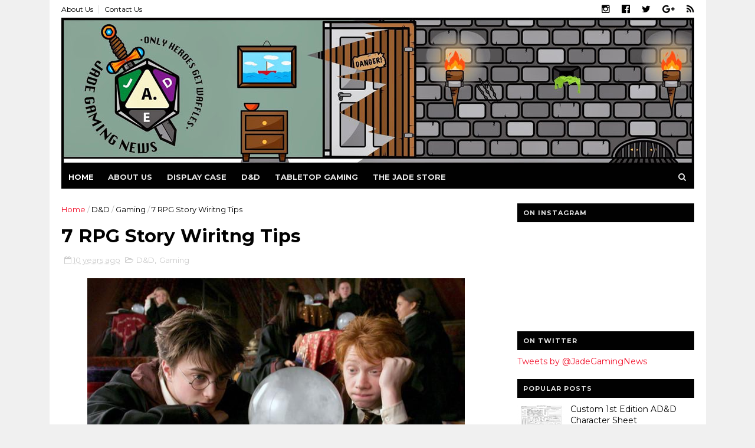

--- FILE ---
content_type: text/html; charset=utf-8
request_url: https://www.google.com/recaptcha/api2/aframe
body_size: 256
content:
<!DOCTYPE HTML><html><head><meta http-equiv="content-type" content="text/html; charset=UTF-8"></head><body><script nonce="wH6ivmmjOwjVWdKKbDy9fw">/** Anti-fraud and anti-abuse applications only. See google.com/recaptcha */ try{var clients={'sodar':'https://pagead2.googlesyndication.com/pagead/sodar?'};window.addEventListener("message",function(a){try{if(a.source===window.parent){var b=JSON.parse(a.data);var c=clients[b['id']];if(c){var d=document.createElement('img');d.src=c+b['params']+'&rc='+(localStorage.getItem("rc::a")?sessionStorage.getItem("rc::b"):"");window.document.body.appendChild(d);sessionStorage.setItem("rc::e",parseInt(sessionStorage.getItem("rc::e")||0)+1);localStorage.setItem("rc::h",'1767086508600');}}}catch(b){}});window.parent.postMessage("_grecaptcha_ready", "*");}catch(b){}</script></body></html>

--- FILE ---
content_type: text/javascript; charset=UTF-8
request_url: http://www.jadegamingnews.com/feeds/posts/default?alt=json-in-script&callback=jQuery1110042997019495687305_1767086503295&_=1767086503296
body_size: 45884
content:
// API callback
jQuery1110042997019495687305_1767086503295({"version":"1.0","encoding":"UTF-8","feed":{"xmlns":"http://www.w3.org/2005/Atom","xmlns$openSearch":"http://a9.com/-/spec/opensearchrss/1.0/","xmlns$blogger":"http://schemas.google.com/blogger/2008","xmlns$georss":"http://www.georss.org/georss","xmlns$gd":"http://schemas.google.com/g/2005","xmlns$thr":"http://purl.org/syndication/thread/1.0","id":{"$t":"tag:blogger.com,1999:blog-4670078901663106403"},"updated":{"$t":"2025-12-01T09:10:32.054-05:00"},"category":[{"term":"minis"},{"term":"D\u0026D"},{"term":"Gaming"},{"term":"Warhammer 40k"},{"term":"Doodles"},{"term":"Traveller"},{"term":"Battlefleet Gothic"},{"term":"Canvas Eagles"},{"term":"Dystopian Wars"},{"term":"Check Your 6!"},{"term":"Dice"},{"term":"Terrain"},{"term":"JADE"},{"term":"D20 Modern"},{"term":"Heavy Gear"},{"term":"Warmachine"},{"term":"TBT"},{"term":"FATE"},{"term":"Warmaster"},{"term":"GURPS"}],"title":{"type":"text","$t":"Jade Gaming News"},"subtitle":{"type":"html","$t":""},"link":[{"rel":"http://schemas.google.com/g/2005#feed","type":"application/atom+xml","href":"http:\/\/www.jadegamingnews.com\/feeds\/posts\/default"},{"rel":"self","type":"application/atom+xml","href":"http:\/\/www.blogger.com\/feeds\/4670078901663106403\/posts\/default?alt=json-in-script"},{"rel":"alternate","type":"text/html","href":"http:\/\/www.jadegamingnews.com\/"},{"rel":"hub","href":"http://pubsubhubbub.appspot.com/"},{"rel":"next","type":"application/atom+xml","href":"http:\/\/www.blogger.com\/feeds\/4670078901663106403\/posts\/default?alt=json-in-script\u0026start-index=26\u0026max-results=25"}],"author":[{"name":{"$t":"JADE Gaming"},"uri":{"$t":"http:\/\/www.blogger.com\/profile\/14098543178160921052"},"email":{"$t":"noreply@blogger.com"},"gd$image":{"rel":"http://schemas.google.com/g/2005#thumbnail","width":"16","height":"16","src":"https:\/\/img1.blogblog.com\/img\/b16-rounded.gif"}}],"generator":{"version":"7.00","uri":"http://www.blogger.com","$t":"Blogger"},"openSearch$totalResults":{"$t":"753"},"openSearch$startIndex":{"$t":"1"},"openSearch$itemsPerPage":{"$t":"25"},"entry":[{"id":{"$t":"tag:blogger.com,1999:blog-4670078901663106403.post-5060240423043474711"},"published":{"$t":"2020-07-14T14:05:00.012-04:00"},"updated":{"$t":"2020-10-26T14:48:42.171-04:00"},"category":[{"scheme":"http://www.blogger.com/atom/ns#","term":"minis"},{"scheme":"http://www.blogger.com/atom/ns#","term":"Warhammer 40k"}],"title":{"type":"text","$t":"Necron Annihilation Barge"},"content":{"type":"html","$t":"\u003Cdiv class=\"separator\" style=\"clear: both; text-align: center;\"\u003E\u003Ca href=\"https:\/\/blogger.googleusercontent.com\/img\/b\/R29vZ2xl\/AVvXsEjpzi5SqABXZsa_yffJxpoSK5a5aioW38gYaroIc6Ce58HjBBE5IqRicqN4AxJGHYbrAtDUk-VmWn_YDShx72Vd_a5w5sVM5G1ynD3SuaxQIP-wUKEjuJxd1JuFfcJ2BM6o0sbYQzHOCzM\/s539\/Necron+1.png\" style=\"margin-left: 1em; margin-right: 1em;\"\u003E\u003Cimg border=\"0\" data-original-height=\"524\" data-original-width=\"539\" height=\"622\" src=\"https:\/\/blogger.googleusercontent.com\/img\/b\/R29vZ2xl\/AVvXsEjpzi5SqABXZsa_yffJxpoSK5a5aioW38gYaroIc6Ce58HjBBE5IqRicqN4AxJGHYbrAtDUk-VmWn_YDShx72Vd_a5w5sVM5G1ynD3SuaxQIP-wUKEjuJxd1JuFfcJ2BM6o0sbYQzHOCzM\/w640-h622\/Necron+1.png\" width=\"640\" \/\u003E\u003C\/a\u003E\u003C\/div\u003E\u003Cdiv class=\"separator\" style=\"clear: both; text-align: center;\"\u003E\u003Cbr \/\u003E\u003C\/div\u003E\u003Cdiv class=\"separator\" style=\"clear: both; text-align: left;\"\u003EWith the latest Psychic Awakening book out from Game Workshop I am going to have to rethink exactly how my Necron force is going to work. But in the meantime...\u003C\/div\u003E\u003Cdiv class=\"separator\" style=\"clear: both; text-align: left;\"\u003E\u003Cbr \/\u003E\u003C\/div\u003E\u003Cdiv class=\"separator\" style=\"clear: both; text-align: left;\"\u003EI painted this Annihilation barge some time ago, and I might as well show it off.\u003C\/div\u003E\u003Cdiv class=\"separator\" style=\"clear: both; text-align: left;\"\u003E\u003Cbr \/\u003E\u003C\/div\u003E\u003Cdiv style=\"text-align: center;\"\u003E\u003Ca href=\"https:\/\/blogger.googleusercontent.com\/img\/b\/R29vZ2xl\/AVvXsEjG8u0dUnWxjRp62dIwGT20HPrjdy0UM4XorwPrbCgC8jxkGb6RbP_YU04jB8DYftLy_uEgZVGoxyPBiDup5UcdAEqD0sHHW_tbnYkQH-lSFUwzjXu_GRZA64ZuLgRAoN2JxT62vcBbhl8\/s1650\/20191202_103726.jpg\"\u003E\u003Cimg border=\"0\" data-original-height=\"1650\" data-original-width=\"1586\" height=\"640\" src=\"https:\/\/blogger.googleusercontent.com\/img\/b\/R29vZ2xl\/AVvXsEjG8u0dUnWxjRp62dIwGT20HPrjdy0UM4XorwPrbCgC8jxkGb6RbP_YU04jB8DYftLy_uEgZVGoxyPBiDup5UcdAEqD0sHHW_tbnYkQH-lSFUwzjXu_GRZA64ZuLgRAoN2JxT62vcBbhl8\/w616-h640\/20191202_103726.jpg\" width=\"616\" \/\u003E\u003C\/a\u003E\u003C\/div\u003E\u003Cdiv class=\"separator\" style=\"clear: both; text-align: left;\"\u003E\u003Cbr \/\u003E\u003C\/div\u003E\u003Cdiv class=\"separator\" style=\"clear: both; text-align: left;\"\u003EKeeping with my millennia of caked on dirt and rust theme I paint these guys up to match both my \u003Ca href=\"http:\/\/www.jadegamingnews.com\/2019\/12\/necron-overlord.html\"\u003EOverlord\u003C\/a\u003E and \u003Ca href=\"http:\/\/www.jadegamingnews.com\/2019\/12\/necron-lord.html\"\u003ELord\u003C\/a\u003E miniatures. I really wanted to do something a little different than the standard metallic scheme and also do something truly captures the immense age of the faction.\u003C\/div\u003E\u003Cdiv class=\"separator\" style=\"clear: both; text-align: left;\"\u003E\u003Cbr \/\u003E\u003C\/div\u003E\u003Cdiv style=\"text-align: center;\"\u003E\u003Ca href=\"https:\/\/blogger.googleusercontent.com\/img\/b\/R29vZ2xl\/AVvXsEieaS9-iG9Rdsia2-Rtq_2GRvb9fhR6lJ6DgCZEvsULmbCydvuQtwf7D7_spI9EhAn_sg11zHSiPT60jHsPois4xUoe6C-2uWTm_lkNgSxV7AI3HLgM2WL6so8ZyzAc9yTX-1b1DRKgupk\/s1750\/20191202_103735.jpg\"\u003E\u003Cimg border=\"0\" data-original-height=\"1750\" data-original-width=\"1577\" height=\"640\" src=\"https:\/\/blogger.googleusercontent.com\/img\/b\/R29vZ2xl\/AVvXsEieaS9-iG9Rdsia2-Rtq_2GRvb9fhR6lJ6DgCZEvsULmbCydvuQtwf7D7_spI9EhAn_sg11zHSiPT60jHsPois4xUoe6C-2uWTm_lkNgSxV7AI3HLgM2WL6so8ZyzAc9yTX-1b1DRKgupk\/w577-h640\/20191202_103735.jpg\" width=\"577\" \/\u003E\u003C\/a\u003E\u003C\/div\u003E\u003Cdiv class=\"separator\" style=\"clear: both; text-align: center;\"\u003E\u003Cbr \/\u003E\u003C\/div\u003E\u003Cdiv class=\"separator\" style=\"clear: both; text-align: left;\"\u003EBefore the Pariah rule set came out, Annihilation Barges were one of the few Heavy Support options that the Necrons could field at an affordable price. Not the best model, or unit in their faction, it was at least easy to configure into an anti-tank or anti-infantry option.\u003C\/div\u003E\u003Cdiv class=\"separator\" style=\"clear: both; text-align: left;\"\u003E\u003Cbr \/\u003E\u003C\/div\u003E\u003Cdiv class=\"separator\" style=\"clear: both; text-align: left;\"\u003EI went with the Anti-Tank., relying on other units in my army to tackle infantry.\u0026nbsp;\u003C\/div\u003E\u003Cdiv class=\"separator\" style=\"clear: both; text-align: left;\"\u003E\u003Cbr \/\u003E\u003C\/div\u003E\u003Cdiv class=\"separator\" style=\"clear: both; text-align: left;\"\u003EBut with the new rules (which I have not read) I am really not sure if these things are even worth it any more.\u003C\/div\u003E\u003Cdiv class=\"separator\" style=\"clear: both; text-align: left;\"\u003E\u003Cbr \/\u003E\u003C\/div\u003E\u003Cdiv class=\"separator\" style=\"clear: both; text-align: center;\"\u003E\u003Ca href=\"https:\/\/blogger.googleusercontent.com\/img\/b\/R29vZ2xl\/AVvXsEhrIN36UZHCIZSGJyUb-QeMrOdE1DbN7HdC64HP2u82K4OsNOWG5iWYBkpbZFNSkCHP-Cs2OmdgXeyYTPfY51O48j7yY1sJAsbY3nrxvHArnEU104xosUgpOFkrWdg_FmW2Us-9eTIUQiI\/s1650\/20191202_103756.jpg\" style=\"margin-left: 1em; margin-right: 1em;\"\u003E\u003Cimg border=\"0\" data-original-height=\"1650\" data-original-width=\"1548\" height=\"640\" src=\"https:\/\/blogger.googleusercontent.com\/img\/b\/R29vZ2xl\/AVvXsEhrIN36UZHCIZSGJyUb-QeMrOdE1DbN7HdC64HP2u82K4OsNOWG5iWYBkpbZFNSkCHP-Cs2OmdgXeyYTPfY51O48j7yY1sJAsbY3nrxvHArnEU104xosUgpOFkrWdg_FmW2Us-9eTIUQiI\/w600-h640\/20191202_103756.jpg\" width=\"600\" \/\u003E\u003C\/a\u003E\u003C\/div\u003E\u003Cdiv class=\"separator\" style=\"clear: both; text-align: left;\"\u003E\u003Cbr \/\u003E\u003C\/div\u003E\u003Cdiv class=\"separator\" style=\"clear: both; text-align: left;\"\u003EAnd there you have the start of my little Necron force. Looking forward to exploring some of the new models in Pariah and making these guys into an effective fighting force.\u003C\/div\u003E\u003Cdiv class=\"separator\" style=\"clear: both; text-align: left;\"\u003E\u003Cbr \/\u003E\u003C\/div\u003E\u003Cdiv class=\"separator\" style=\"clear: both; text-align: left;\"\u003EWritten by: Andrew Gregory\u003C\/div\u003E\u003Cdiv class=\"separator\" style=\"clear: both; text-align: left;\"\u003E\u003Cbr \/\u003E\u003C\/div\u003E\u003Cdiv class=\"separator\" style=\"clear: both; text-align: left;\"\u003E\u003Cbr \/\u003E\u003C\/div\u003E"},"link":[{"rel":"replies","type":"application/atom+xml","href":"http:\/\/www.jadegamingnews.com\/feeds\/5060240423043474711\/comments\/default","title":"Post Comments"},{"rel":"replies","type":"text/html","href":"http:\/\/www.jadegamingnews.com\/2020\/07\/necron-annihilation-barge.html#comment-form","title":"0 Comments"},{"rel":"edit","type":"application/atom+xml","href":"http:\/\/www.blogger.com\/feeds\/4670078901663106403\/posts\/default\/5060240423043474711"},{"rel":"self","type":"application/atom+xml","href":"http:\/\/www.blogger.com\/feeds\/4670078901663106403\/posts\/default\/5060240423043474711"},{"rel":"alternate","type":"text/html","href":"http:\/\/www.jadegamingnews.com\/2020\/07\/necron-annihilation-barge.html","title":"Necron Annihilation Barge"}],"author":[{"name":{"$t":"JADE Gaming"},"uri":{"$t":"http:\/\/www.blogger.com\/profile\/14098543178160921052"},"email":{"$t":"noreply@blogger.com"},"gd$image":{"rel":"http://schemas.google.com/g/2005#thumbnail","width":"16","height":"16","src":"https:\/\/img1.blogblog.com\/img\/b16-rounded.gif"}}],"media$thumbnail":{"xmlns$media":"http://search.yahoo.com/mrss/","url":"https:\/\/blogger.googleusercontent.com\/img\/b\/R29vZ2xl\/AVvXsEjpzi5SqABXZsa_yffJxpoSK5a5aioW38gYaroIc6Ce58HjBBE5IqRicqN4AxJGHYbrAtDUk-VmWn_YDShx72Vd_a5w5sVM5G1ynD3SuaxQIP-wUKEjuJxd1JuFfcJ2BM6o0sbYQzHOCzM\/s72-w640-h622-c\/Necron+1.png","height":"72","width":"72"},"thr$total":{"$t":"0"}},{"id":{"$t":"tag:blogger.com,1999:blog-4670078901663106403.post-1303751773628236707"},"published":{"$t":"2020-01-28T13:05:00.000-05:00"},"updated":{"$t":"2020-01-28T13:05:01.208-05:00"},"category":[{"scheme":"http://www.blogger.com/atom/ns#","term":"Gaming"}],"title":{"type":"text","$t":"JADE's Basement Flooded!"},"content":{"type":"html","$t":"\u003Cdiv dir=\"ltr\" style=\"text-align: left;\" trbidi=\"on\"\u003E\n\u003Cdiv class=\"separator\" style=\"clear: both; text-align: center;\"\u003E\n\u003Ca href=\"https:\/\/blogger.googleusercontent.com\/img\/b\/R29vZ2xl\/AVvXsEiCTn0VMkd1dxb_hqtWkOMzofgKUvSKIDq_6-2HZ_Ax0MTWZEpn8uf-TBhzLmXjpot9LVM7lyuok48qj0d-k1FvDaK0xfmefW7mBDvRQK5LNtn1shvGc6-A9d5ZyNhc-V8V7WfffM_DH9Y\/s1600\/20200128_073833.jpg\" imageanchor=\"1\" style=\"margin-left: 1em; margin-right: 1em;\"\u003E\u003Cimg border=\"0\" data-original-height=\"1200\" data-original-width=\"1600\" height=\"480\" src=\"https:\/\/blogger.googleusercontent.com\/img\/b\/R29vZ2xl\/AVvXsEiCTn0VMkd1dxb_hqtWkOMzofgKUvSKIDq_6-2HZ_Ax0MTWZEpn8uf-TBhzLmXjpot9LVM7lyuok48qj0d-k1FvDaK0xfmefW7mBDvRQK5LNtn1shvGc6-A9d5ZyNhc-V8V7WfffM_DH9Y\/s640\/20200128_073833.jpg\" width=\"640\" \/\u003E\u003C\/a\u003E\u003C\/div\u003E\n\u003Cbr \/\u003E\nSo JADE has been a little quiet lately and I wanted to let everyone know why. As anyone who follows us knows since I moved up North from Toronto, all of JADE's gaming happens in my basement.\u003Cbr \/\u003E\n\u003Cbr \/\u003E\nWell... On the Weekend of January 11th, we had possibly one of the worst rain storms I have ever seen in my 32 years of living in Ontario. We got around 3 inches rain on top of a January's frozen ground. The water pooled on my lawn, and the poured in through my neighbour's basement windows. Since our houses are connected the water then flowed through the concrete wall in my laundry room and into my basement.\u003Cbr \/\u003E\n\u003Cbr \/\u003E\n\u003Ctable align=\"center\" cellpadding=\"0\" cellspacing=\"0\" class=\"tr-caption-container\" style=\"margin-left: auto; margin-right: auto; text-align: center;\"\u003E\u003Ctbody\u003E\n\u003Ctr\u003E\u003Ctd style=\"text-align: center;\"\u003E\u003Cimg height=\"360\" src=\"https:\/\/blogger.googleusercontent.com\/img\/b\/R29vZ2xl\/AVvXsEieztdDryW3cItY_YUZnWN80PdE6rCwgbrks2w-oGCgC8Ndu2UQxzcvIyHt2ad5npNRKfDTrFKf2-rKTUgDC9ecAw2Go-o4g0BqQw1G7Z33cDI4m3Z3U55IDY3NJ-hUtiO3KjIK_9b33qM\/s640\/IMG_20180603_135917_745.jpg\" style=\"margin-left: auto; margin-right: auto;\" width=\"640\" \/\u003E\u003C\/td\u003E\u003C\/tr\u003E\n\u003Ctr\u003E\u003Ctd class=\"tr-caption\" style=\"text-align: center;\"\u003EThe floor looked so nice...\u003C\/td\u003E\u003C\/tr\u003E\n\u003C\/tbody\u003E\u003C\/table\u003E\nThankfully We didn't suffer too much damage. The water flowed under the floating laminate flooring soaking the entire floor, but aside form a few boxes of books and cables nothing of any value was destroyed. We did have to pull the entire floor, and rip out the padding, and have had industrial fans and dehumidifiers running down there.\u003Cdiv\u003E\n\u003Cbr \/\u003E\u003C\/div\u003E\n\u003Cdiv\u003E\nHere's a video I sent to the guys to show them the damage. Be warned I do drop an F-bomb... And\u0026nbsp; yes that is what I actually sound like. I have a very thick Canadian Accent... My American cousin (and even some of my friends in Canada) make fun of me all the time. So take your shots now. Haha!\u003C\/div\u003E\n\u003Cdiv\u003E\n\u003Cbr \/\u003E\u003C\/div\u003E\n\u003Cdiv class=\"separator\" style=\"clear: both; text-align: center;\"\u003E\n\u003Ciframe allowfullscreen='allowfullscreen' webkitallowfullscreen='webkitallowfullscreen' mozallowfullscreen='mozallowfullscreen' width='320' height='266' src='https:\/\/www.blogger.com\/video.g?token=AD6v5dz3GHW3i5qqCHOxgPBLJ0O8BJnvJ8WuVd77zPCx1My2NEvaxFaElaN8GqA0Xb1x7kHaMjKNWFkylErtsNToeQ' class='b-hbp-video b-uploaded' frameborder='0'\u003E\u003C\/iframe\u003E\u003C\/div\u003E\n\u003Cdiv class=\"separator\" style=\"clear: both; text-align: center;\"\u003E\n\u003Cbr \/\u003E\u003C\/div\u003E\n\u003Cdiv class=\"separator\" style=\"clear: both; text-align: left;\"\u003E\nSo the basement has been in complete disarray for the past two weeks. I only finished drying the place out this Saturday the 25th of January. As you can see we had to move literally everything, and I don't yet know exactly where the RPG Character Dice are, where the the bags for the for the RPG Character Dice are, were all of my minis, my adventure dice, my D\u0026amp;D and Warhammer 40k books, etc, etc, are.\u003C\/div\u003E\n\u003Cdiv class=\"separator\" style=\"clear: both; text-align: left;\"\u003E\n\u003Cbr \/\u003E\u003C\/div\u003E\n\u003Cdiv class=\"separator\" style=\"clear: both; text-align: center;\"\u003E\n\u003Ca href=\"https:\/\/blogger.googleusercontent.com\/img\/b\/R29vZ2xl\/AVvXsEhdj7GBc_1DBssFXsCZ696VKzrCFCxB4FmaNw5fet0LLCr5Cw1ffUHvyY7HYhbxfVzC5oRW5t0W-bQGPvg_J9zB2jTyzX2_oI4F3HIdwnsLqh-FI-zX4KJVYj4x6lTO-e4L0UN_Mk3BdgY\/s1600\/20200128_073824.jpg\" imageanchor=\"1\" style=\"margin-left: 1em; margin-right: 1em;\"\u003E\u003Cimg border=\"0\" data-original-height=\"1200\" data-original-width=\"1600\" height=\"480\" src=\"https:\/\/blogger.googleusercontent.com\/img\/b\/R29vZ2xl\/AVvXsEhdj7GBc_1DBssFXsCZ696VKzrCFCxB4FmaNw5fet0LLCr5Cw1ffUHvyY7HYhbxfVzC5oRW5t0W-bQGPvg_J9zB2jTyzX2_oI4F3HIdwnsLqh-FI-zX4KJVYj4x6lTO-e4L0UN_Mk3BdgY\/s640\/20200128_073824.jpg\" width=\"640\" \/\u003E\u003C\/a\u003E\u003C\/div\u003E\n\u003Cdiv class=\"separator\" style=\"clear: both; text-align: left;\"\u003E\n\u003Cbr \/\u003E\u003C\/div\u003E\n\u003Cdiv\u003E\nFor anyone waiting for dice; I did finally get a chance to get through my emails this morning, and you should have been informed about what's happening early this morning.\u003C\/div\u003E\n\u003Cdiv\u003E\n\u003Cbr \/\u003E\u003C\/div\u003E\n\u003Cdiv\u003E\nTrying to stay positive, I am going to use this as an opportunity to clean out my basement, cull a few of the board games and generally get organized down there. It has been bursting at the seams for a while now with all the game stuff. so it could use some TLC.\u003C\/div\u003E\n\u003Cdiv\u003E\n\u003Cbr \/\u003E\u003C\/div\u003E\n\u003Cdiv\u003E\nWish me luck everyone!\u003C\/div\u003E\n\u003Cdiv\u003E\n\u003Cbr \/\u003E\u003C\/div\u003E\n\u003Cdiv\u003E\n\u003Cbr \/\u003E\u003C\/div\u003E\n\u003Cdiv\u003E\nWritten by: Andrew Gregory\u003C\/div\u003E\n\u003Cdiv\u003E\n\u003Cbr \/\u003E\u003C\/div\u003E\n\u003C\/div\u003E\n"},"link":[{"rel":"replies","type":"application/atom+xml","href":"http:\/\/www.jadegamingnews.com\/feeds\/1303751773628236707\/comments\/default","title":"Post Comments"},{"rel":"replies","type":"text/html","href":"http:\/\/www.jadegamingnews.com\/2020\/01\/jades-basement-flooded.html#comment-form","title":"2 Comments"},{"rel":"edit","type":"application/atom+xml","href":"http:\/\/www.blogger.com\/feeds\/4670078901663106403\/posts\/default\/1303751773628236707"},{"rel":"self","type":"application/atom+xml","href":"http:\/\/www.blogger.com\/feeds\/4670078901663106403\/posts\/default\/1303751773628236707"},{"rel":"alternate","type":"text/html","href":"http:\/\/www.jadegamingnews.com\/2020\/01\/jades-basement-flooded.html","title":"JADE's Basement Flooded!"}],"author":[{"name":{"$t":"JADE Gaming"},"uri":{"$t":"http:\/\/www.blogger.com\/profile\/14098543178160921052"},"email":{"$t":"noreply@blogger.com"},"gd$image":{"rel":"http://schemas.google.com/g/2005#thumbnail","width":"16","height":"16","src":"https:\/\/img1.blogblog.com\/img\/b16-rounded.gif"}}],"media$thumbnail":{"xmlns$media":"http://search.yahoo.com/mrss/","url":"https:\/\/blogger.googleusercontent.com\/img\/b\/R29vZ2xl\/AVvXsEiCTn0VMkd1dxb_hqtWkOMzofgKUvSKIDq_6-2HZ_Ax0MTWZEpn8uf-TBhzLmXjpot9LVM7lyuok48qj0d-k1FvDaK0xfmefW7mBDvRQK5LNtn1shvGc6-A9d5ZyNhc-V8V7WfffM_DH9Y\/s72-c\/20200128_073833.jpg","height":"72","width":"72"},"thr$total":{"$t":"2"}},{"id":{"$t":"tag:blogger.com,1999:blog-4670078901663106403.post-2978783650199309770"},"published":{"$t":"2019-12-27T14:05:00.000-05:00"},"updated":{"$t":"2019-12-27T14:05:03.528-05:00"},"category":[{"scheme":"http://www.blogger.com/atom/ns#","term":"minis"},{"scheme":"http://www.blogger.com/atom/ns#","term":"Terrain"},{"scheme":"http://www.blogger.com/atom/ns#","term":"Warhammer 40k"}],"title":{"type":"text","$t":"The Tabletop Space Cannon Part 4"},"content":{"type":"html","$t":"\u003Cdiv dir=\"ltr\" style=\"text-align: left;\" trbidi=\"on\"\u003E\n\u003Cdiv class=\"separator\" style=\"clear: both; text-align: center;\"\u003E\n\u003Ca href=\"https:\/\/blogger.googleusercontent.com\/img\/b\/R29vZ2xl\/AVvXsEjkA42_8klhSi3Btz1NRVzQRx7QUpJTwjvOqQbra7xz-UyhUNQCrAwPo01dlcHqMtqx6SzUOFf8lDHKsTQfo4TYwQn5ACbKtWY0aDYc_6-Yr2WxO-4aVF6xsMa6zEYgUEI4XtFZGROoyaU\/s1600\/IMG_20190824_181415_677.jpg\" imageanchor=\"1\" style=\"margin-left: 1em; margin-right: 1em;\"\u003E\u003Cimg border=\"0\" data-original-height=\"812\" data-original-width=\"1080\" height=\"480\" src=\"https:\/\/blogger.googleusercontent.com\/img\/b\/R29vZ2xl\/AVvXsEjkA42_8klhSi3Btz1NRVzQRx7QUpJTwjvOqQbra7xz-UyhUNQCrAwPo01dlcHqMtqx6SzUOFf8lDHKsTQfo4TYwQn5ACbKtWY0aDYc_6-Yr2WxO-4aVF6xsMa6zEYgUEI4XtFZGROoyaU\/s640\/IMG_20190824_181415_677.jpg\" width=\"640\" \/\u003E\u003C\/a\u003E\u003C\/div\u003E\n\u003Cbr \/\u003E\nSo it took some doing, but Mike and I were finally able to finish up our \u003Ca href=\"http:\/\/www.jadegamingnews.com\/2019\/08\/the-tabletop-space-cannon-project-part-3.html\"\u003ETabletop Space Cannon\u003C\/a\u003E and use it in a game once and for all! And I must say I am really pleased with how it turned out.\u003Cbr \/\u003E\n\u003Cbr \/\u003E\nNot a bad first go at a larger terrain piece in my humble opinion.\u003Cbr \/\u003E\n\u003Cbr \/\u003E\n\u003Cdiv class=\"separator\" style=\"clear: both; text-align: center;\"\u003E\n\u003Ca href=\"https:\/\/blogger.googleusercontent.com\/img\/b\/R29vZ2xl\/AVvXsEgncLpTYor75_YMG-irVwPtV34PyaEtpFqWiV2CP5R8At01jaa5LtuLqw_aEp0IQcsmQQfA-5IGhxkgiWfI_6-RYZKXvOmdk81fGwVd4JhQyXWFIl1w7LTRV-5FqAtqGWSLVMz0hlG1BG8\/s1600\/20191220_100347.jpg\" imageanchor=\"1\" style=\"margin-left: 1em; margin-right: 1em;\"\u003E\u003Cimg border=\"0\" data-original-height=\"1317\" data-original-width=\"1600\" height=\"526\" src=\"https:\/\/blogger.googleusercontent.com\/img\/b\/R29vZ2xl\/AVvXsEgncLpTYor75_YMG-irVwPtV34PyaEtpFqWiV2CP5R8At01jaa5LtuLqw_aEp0IQcsmQQfA-5IGhxkgiWfI_6-RYZKXvOmdk81fGwVd4JhQyXWFIl1w7LTRV-5FqAtqGWSLVMz0hlG1BG8\/s640\/20191220_100347.jpg\" width=\"640\" \/\u003E\u003C\/a\u003E\u003C\/div\u003E\n\u003Ch3 style=\"text-align: left;\"\u003E\nThe Model\u003C\/h3\u003E\nWe decided to ditch the larger base, in favour of two flanking and removable Styrofoam cliffs. Essentially these were cut, glues and melted pieces of insulation grade Styrofoam that we glued a CD to give the object a bit more weight and heft.\u003Cbr \/\u003E\n\u003Cbr \/\u003E\n\u003Cdiv class=\"separator\" style=\"clear: both; text-align: center;\"\u003E\n\u003Ca href=\"https:\/\/blogger.googleusercontent.com\/img\/b\/R29vZ2xl\/AVvXsEjJswht9i7SZ84qN4-m16qRISErsFeG1JHWbKLvC4oVJGzb0rhwiigPldMvlWWAsP9A40WH8WJOQuzlVtdFn7tHzUcTHCqNDIYEAHZ5GuQhiipQQpV0Zbk3NP0UcePGsKDY4A8keICcSm4\/s1600\/Cannon.png\" imageanchor=\"1\" style=\"margin-left: 1em; margin-right: 1em;\"\u003E\u003Cimg border=\"0\" data-original-height=\"364\" data-original-width=\"474\" height=\"490\" src=\"https:\/\/blogger.googleusercontent.com\/img\/b\/R29vZ2xl\/AVvXsEjJswht9i7SZ84qN4-m16qRISErsFeG1JHWbKLvC4oVJGzb0rhwiigPldMvlWWAsP9A40WH8WJOQuzlVtdFn7tHzUcTHCqNDIYEAHZ5GuQhiipQQpV0Zbk3NP0UcePGsKDY4A8keICcSm4\/s640\/Cannon.png\" width=\"640\" \/\u003E\u003C\/a\u003E\u003C\/div\u003E\n\u003Cbr \/\u003E\nAs mike and I discussed this back and forth, above was the image that we used to represent the idea, with the green being the cliff and the circle the CD.\u003Cbr \/\u003E\n\u003Cbr \/\u003E\n\u003Cdiv class=\"separator\" style=\"clear: both; text-align: center;\"\u003E\n\u003Ca href=\"https:\/\/blogger.googleusercontent.com\/img\/b\/R29vZ2xl\/AVvXsEhfGizApwIJoT-ps27GjkqnKT-uRgTaEurwtedphlEoh9PfZfPVfeLJZIh58u6BUpYSjdr3f-JHAs9MDkASTwhddlMae8z33D9hyn0CUxwD-wuXtuN6TEXSzSem5_PeOpjhvH6QnLmf3Nk\/s1600\/20191220_100357.jpg\" imageanchor=\"1\" style=\"margin-left: 1em; margin-right: 1em; text-align: center;\"\u003E\u003Cimg border=\"0\" data-original-height=\"1379\" data-original-width=\"1600\" height=\"550\" src=\"https:\/\/blogger.googleusercontent.com\/img\/b\/R29vZ2xl\/AVvXsEhfGizApwIJoT-ps27GjkqnKT-uRgTaEurwtedphlEoh9PfZfPVfeLJZIh58u6BUpYSjdr3f-JHAs9MDkASTwhddlMae8z33D9hyn0CUxwD-wuXtuN6TEXSzSem5_PeOpjhvH6QnLmf3Nk\/s640\/20191220_100357.jpg\" width=\"640\" \/\u003E\u003C\/a\u003E\u003C\/div\u003E\n\u003Cbr \/\u003E\n\u003Cbr \/\u003E\nTo achieve the colour we used vary thickness and layers of three different colours of spray paint, agreeing that a neutral aged-concrete look that we wanted. It was Mike's idea to ad some flock and other bits of foliage so that it would also work in a forest setting as well. It was a good call.\u003Cbr \/\u003E\n\u003Cbr \/\u003E\nThere are still a few pieces to get together, and below you can see the beginnings of the generators I threw together But all in all this model is largely completed.\u003Cbr \/\u003E\n\u003Cbr \/\u003E\n\u003Cdiv class=\"separator\" style=\"clear: both; text-align: center;\"\u003E\n\u003Ca href=\"https:\/\/blogger.googleusercontent.com\/img\/b\/R29vZ2xl\/AVvXsEiH3wX58gRx7Jez2bna1O47HP8afnhUbokHLiBOpBQp-hAj30Z7gIW7PD2PuT_RWx5AN1qE3hzzcaYcYWqMJ0tjgHlR9ith_iHffyz7tqtfjRVfbMDz1xV4_9sGlOBK1BdU5FY0fU_nCm4\/s1600\/IMG_20190824_144759_765.jpg\" imageanchor=\"1\" style=\"display: inline !important; margin-left: 1em; margin-right: 1em;\"\u003E\u003Cimg border=\"0\" data-original-height=\"1278\" data-original-width=\"1600\" height=\"510\" src=\"https:\/\/blogger.googleusercontent.com\/img\/b\/R29vZ2xl\/AVvXsEiH3wX58gRx7Jez2bna1O47HP8afnhUbokHLiBOpBQp-hAj30Z7gIW7PD2PuT_RWx5AN1qE3hzzcaYcYWqMJ0tjgHlR9ith_iHffyz7tqtfjRVfbMDz1xV4_9sGlOBK1BdU5FY0fU_nCm4\/s640\/IMG_20190824_144759_765.jpg\" width=\"640\" \/\u003E\u003C\/a\u003E\u003C\/div\u003E\n\u003Cbr \/\u003E\n\u003Ch3 style=\"text-align: left;\"\u003E\nThe Game\u003C\/h3\u003E\n\u003Cdiv\u003E\nRather than playing through the \u003Ca href=\"http:\/\/www.jadegamingnews.com\/2018\/09\/the-tabletop-space-cannon-project-part-1.html\"\u003EDeadline Scenario\u003C\/a\u003E that I had suggested in the first place, we decided to try it out a little more loosely. While Ivan and I played Battlefleet Gothic on table with an earth-like planet (almost called it M-Class there #trekie) in the centre, Alex and Mike dueled it out on the table. I was on Mike's Team and Ivan on Alex's.\u003C\/div\u003E\n\u003Cdiv\u003E\n\u003Cbr \/\u003E\u003C\/div\u003E\n\u003Cdiv class=\"separator\" style=\"clear: both; text-align: center;\"\u003E\n\u003Ca href=\"https:\/\/blogger.googleusercontent.com\/img\/b\/R29vZ2xl\/AVvXsEiYU8gaeZVJDzE7yG10s9tpV7PbfMHD3hSmxac7jQWMzzyIKUYAq0KwkYTWs-qEoj3d7dCYjq_xw2OsWuwqLD6XtiT88lyX_k3qh5JC53rU_l73Un8muuFGRVGu2qUJvGEwtXsOOyqQUBs\/s1600\/IMG_20190824_181415_676.jpg\" imageanchor=\"1\" style=\"margin-left: 1em; margin-right: 1em;\"\u003E\u003Cimg border=\"0\" data-original-height=\"812\" data-original-width=\"1080\" height=\"480\" src=\"https:\/\/blogger.googleusercontent.com\/img\/b\/R29vZ2xl\/AVvXsEiYU8gaeZVJDzE7yG10s9tpV7PbfMHD3hSmxac7jQWMzzyIKUYAq0KwkYTWs-qEoj3d7dCYjq_xw2OsWuwqLD6XtiT88lyX_k3qh5JC53rU_l73Un8muuFGRVGu2qUJvGEwtXsOOyqQUBs\/s640\/IMG_20190824_181415_676.jpg\" width=\"640\" \/\u003E\u003C\/a\u003E\u003C\/div\u003E\n\u003Cdiv\u003E\n\u003Cbr \/\u003E\u003C\/div\u003E\n\u003Cdiv\u003E\n\u003Cbr \/\u003E\u003C\/div\u003E\n\u003Cdiv\u003E\nIf either Ivan or myself got close enough to the planet we could activate a planetary bombardment as seen in the Astra Militarium Codex: Potentially damaging our enemy's units in the 40k game. If Alex or Mike got control of the majority of Generators, they could fire a Nova Cannon shot from the planet: A very powerful blast. And as you can see above Mike Succeeded and hit one of Ivan's \u003Ca href=\"http:\/\/www.jadegamingnews.com\/2018\/11\/battlefleet-gothic-relictor-space.html\"\u003EStrike Cruisers\u003C\/a\u003E.\u003C\/div\u003E\n\u003Cdiv\u003E\n\u003Cbr \/\u003E\u003C\/div\u003E\n\u003Cdiv class=\"separator\" style=\"clear: both; text-align: center;\"\u003E\n\u003Ca href=\"https:\/\/blogger.googleusercontent.com\/img\/b\/R29vZ2xl\/AVvXsEimT8GoGqu8fFhTGbwR6SoatUBYbZvTBXx6o66M2-C1UDyy1ZNyB3u64TSlB6vcF0_gWd8z4kqoryGrzVreb7TbxbodC-CPgEaDwKgzULVS__3LHMwz738BHdMIal6w3q6LUtEKEoXeBUA\/s1600\/IMG_20190824_192927_812.jpg\" imageanchor=\"1\" style=\"margin-left: 1em; margin-right: 1em;\"\u003E\u003Cimg border=\"0\" data-original-height=\"1600\" data-original-width=\"1600\" height=\"640\" src=\"https:\/\/blogger.googleusercontent.com\/img\/b\/R29vZ2xl\/AVvXsEimT8GoGqu8fFhTGbwR6SoatUBYbZvTBXx6o66M2-C1UDyy1ZNyB3u64TSlB6vcF0_gWd8z4kqoryGrzVreb7TbxbodC-CPgEaDwKgzULVS__3LHMwz738BHdMIal6w3q6LUtEKEoXeBUA\/s640\/IMG_20190824_192927_812.jpg\" width=\"640\" \/\u003E\u003C\/a\u003E\u003C\/div\u003E\n\u003Cdiv\u003E\n\u003Cbr \/\u003E\u003C\/div\u003E\n\u003Cdiv\u003E\nIvan and I never chose to bombard the planet, And instead went at each other with Ivan's Space Marine Fleet ultimately taking out my Death Guard Fleet. On the 40k table, if memory serves I believe Mike's Tau defeated Alex's Imperial Guard. But both of them got a chance to fire off the Space Cannon.\u003C\/div\u003E\n\u003Cdiv\u003E\n\u003Cbr \/\u003E\u003C\/div\u003E\n\u003Cdiv\u003E\nAll in all it was a wonderful homebrew game and something that I have wanted to do for years: play a 40k game and BFG game that effect each other, at the same time. Another thing on the gaming bucket list checked off.\u003C\/div\u003E\n\u003Cdiv\u003E\n\u003Cbr \/\u003E\u003C\/div\u003E\n\u003Cdiv\u003E\n\u003Cbr \/\u003E\u003C\/div\u003E\n\u003Cdiv\u003E\nWritten by:\u0026nbsp; Andrew Gregory\u003C\/div\u003E\n\u003Cdiv\u003E\n\u003Cbr \/\u003E\u003C\/div\u003E\n\u003C\/div\u003E\n"},"link":[{"rel":"replies","type":"application/atom+xml","href":"http:\/\/www.jadegamingnews.com\/feeds\/2978783650199309770\/comments\/default","title":"Post Comments"},{"rel":"replies","type":"text/html","href":"http:\/\/www.jadegamingnews.com\/2019\/12\/the-tabletop-space-cannon-part-4.html#comment-form","title":"0 Comments"},{"rel":"edit","type":"application/atom+xml","href":"http:\/\/www.blogger.com\/feeds\/4670078901663106403\/posts\/default\/2978783650199309770"},{"rel":"self","type":"application/atom+xml","href":"http:\/\/www.blogger.com\/feeds\/4670078901663106403\/posts\/default\/2978783650199309770"},{"rel":"alternate","type":"text/html","href":"http:\/\/www.jadegamingnews.com\/2019\/12\/the-tabletop-space-cannon-part-4.html","title":"The Tabletop Space Cannon Part 4"}],"author":[{"name":{"$t":"JADE Gaming"},"uri":{"$t":"http:\/\/www.blogger.com\/profile\/14098543178160921052"},"email":{"$t":"noreply@blogger.com"},"gd$image":{"rel":"http://schemas.google.com/g/2005#thumbnail","width":"16","height":"16","src":"https:\/\/img1.blogblog.com\/img\/b16-rounded.gif"}}],"media$thumbnail":{"xmlns$media":"http://search.yahoo.com/mrss/","url":"https:\/\/blogger.googleusercontent.com\/img\/b\/R29vZ2xl\/AVvXsEjkA42_8klhSi3Btz1NRVzQRx7QUpJTwjvOqQbra7xz-UyhUNQCrAwPo01dlcHqMtqx6SzUOFf8lDHKsTQfo4TYwQn5ACbKtWY0aDYc_6-Yr2WxO-4aVF6xsMa6zEYgUEI4XtFZGROoyaU\/s72-c\/IMG_20190824_181415_677.jpg","height":"72","width":"72"},"thr$total":{"$t":"0"}},{"id":{"$t":"tag:blogger.com,1999:blog-4670078901663106403.post-3302690364933722534"},"published":{"$t":"2019-12-23T14:05:00.000-05:00"},"updated":{"$t":"2019-12-23T14:05:10.272-05:00"},"category":[{"scheme":"http://www.blogger.com/atom/ns#","term":"minis"},{"scheme":"http://www.blogger.com/atom/ns#","term":"Warhammer 40k"}],"title":{"type":"text","$t":"Necron Lord"},"content":{"type":"html","$t":"\u003Cdiv dir=\"ltr\" style=\"text-align: left;\" trbidi=\"on\"\u003E\n\u003Cdiv class=\"separator\" style=\"clear: both; text-align: center;\"\u003E\n\u003Ca href=\"https:\/\/blogger.googleusercontent.com\/img\/b\/R29vZ2xl\/AVvXsEiX3DFmAedoh525x83wHAx17KAV3hCP2uG-syUEHr6vN-yzayI-xB8vVgpoynFEkjFkigYLpNHaSMFL-gsko_wQdawdEDmKdGRu2l2qO0mDqGb9FEQCPYyUU8CeK5KcMh_xVQl5Y3Y48WE\/s1600\/20191202_103608.jpg\" imageanchor=\"1\" style=\"margin-left: 1em; margin-right: 1em;\"\u003E\u003Cimg border=\"0\" data-original-height=\"1600\" data-original-width=\"1600\" height=\"640\" src=\"https:\/\/blogger.googleusercontent.com\/img\/b\/R29vZ2xl\/AVvXsEiX3DFmAedoh525x83wHAx17KAV3hCP2uG-syUEHr6vN-yzayI-xB8vVgpoynFEkjFkigYLpNHaSMFL-gsko_wQdawdEDmKdGRu2l2qO0mDqGb9FEQCPYyUU8CeK5KcMh_xVQl5Y3Y48WE\/s640\/20191202_103608.jpg\" width=\"640\" \/\u003E\u003C\/a\u003E\u003C\/div\u003E\n\u003Cbr \/\u003E\nTo get ready for a game I had a few weeks ago, I completely blitzed through a tone of Necrons, starting with my \u003Ca href=\"http:\/\/www.jadegamingnews.com\/2019\/12\/necron-overlord.html\"\u003EOverlord\u003C\/a\u003E. The next mini I painted was this Necron Lord, who was old an enough model to still be made out of pewter, and also a bad-ass enough model that the modern resin-cast version remains the same sculpt.\u003Cbr \/\u003E\n\u003Cbr \/\u003E\nBiggest challenge painting this guy was wailing for my Orange Gauss rods to arrive, and honestly in person they really glow, despite being barley translucent.\u003Cbr \/\u003E\n\u003Cbr \/\u003E\n\u003Cdiv class=\"separator\" style=\"clear: both; text-align: center;\"\u003E\n\u003Ca href=\"https:\/\/blogger.googleusercontent.com\/img\/b\/R29vZ2xl\/AVvXsEgJ6AyjP-gwQcSsbsk6FuY5hzCXmgpx-xUW-IHYB7HevZS3vQ6SsaOFbcSs-1Pk6FXwDRM0HvXydAMhjyCvIwBp4BehzII63NQl_gJJtDu8EhXmn_PkVDA_ugrQN1y9yLdJwkw-AWR-_Ho\/s1600\/20191202_103618.jpg\" imageanchor=\"1\" style=\"margin-left: 1em; margin-right: 1em;\"\u003E\u003Cimg border=\"0\" data-original-height=\"1600\" data-original-width=\"1600\" height=\"640\" src=\"https:\/\/blogger.googleusercontent.com\/img\/b\/R29vZ2xl\/AVvXsEgJ6AyjP-gwQcSsbsk6FuY5hzCXmgpx-xUW-IHYB7HevZS3vQ6SsaOFbcSs-1Pk6FXwDRM0HvXydAMhjyCvIwBp4BehzII63NQl_gJJtDu8EhXmn_PkVDA_ugrQN1y9yLdJwkw-AWR-_Ho\/s640\/20191202_103618.jpg\" width=\"640\" \/\u003E\u003C\/a\u003E\u003C\/div\u003E\n\u003Cbr \/\u003E\nI maintained my \"65 million years of weathering and corrosion\" that I makes this scheme so easy, and am really happy with the results. I am also much happier with how the Resurrection Orb turned out on this guy. I went for a simpler scheme and I think in the end it paid off, and looks a lot better than the Overlord's I think.\u003Cbr \/\u003E\n\u003Cbr \/\u003E\n\u003Cdiv class=\"separator\" style=\"clear: both; text-align: center;\"\u003E\n\u003Ca href=\"https:\/\/blogger.googleusercontent.com\/img\/b\/R29vZ2xl\/AVvXsEg2I-qENkcIKA6Mu0ZkJbtyRP12FgboOENWrZSXnvmnz7Cbrp0d2g7Pf2cCWBzHxtZEW3RZDcvv0hI-oY9phoGXbUkzVUDcJkdbSs0fagIY2LwZ4Vc3fLX9pqOXLUdNpnT7szfwJE8dEF8\/s1600\/20191202_103641.jpg\" imageanchor=\"1\" style=\"margin-left: 1em; margin-right: 1em;\"\u003E\u003Cimg border=\"0\" data-original-height=\"1334\" data-original-width=\"1600\" height=\"532\" src=\"https:\/\/blogger.googleusercontent.com\/img\/b\/R29vZ2xl\/AVvXsEg2I-qENkcIKA6Mu0ZkJbtyRP12FgboOENWrZSXnvmnz7Cbrp0d2g7Pf2cCWBzHxtZEW3RZDcvv0hI-oY9phoGXbUkzVUDcJkdbSs0fagIY2LwZ4Vc3fLX9pqOXLUdNpnT7szfwJE8dEF8\/s640\/20191202_103641.jpg\" width=\"640\" \/\u003E\u003C\/a\u003E\u003C\/div\u003E\n\u003Cbr \/\u003E\nOn the table Necron Lords are about as stock an option as you can field for an HQ. But honestly in my last game he shot some people, I got him into melee, so a good time was had by all. I don't see any reason to not field one again.\u003Cbr \/\u003E\n\u003Cbr \/\u003E\n\u003Cbr \/\u003E\nWritten by: Andrew Gregory\u003Cbr \/\u003E\n\u003Cbr \/\u003E\u003C\/div\u003E\n"},"link":[{"rel":"replies","type":"application/atom+xml","href":"http:\/\/www.jadegamingnews.com\/feeds\/3302690364933722534\/comments\/default","title":"Post Comments"},{"rel":"replies","type":"text/html","href":"http:\/\/www.jadegamingnews.com\/2019\/12\/necron-lord.html#comment-form","title":"0 Comments"},{"rel":"edit","type":"application/atom+xml","href":"http:\/\/www.blogger.com\/feeds\/4670078901663106403\/posts\/default\/3302690364933722534"},{"rel":"self","type":"application/atom+xml","href":"http:\/\/www.blogger.com\/feeds\/4670078901663106403\/posts\/default\/3302690364933722534"},{"rel":"alternate","type":"text/html","href":"http:\/\/www.jadegamingnews.com\/2019\/12\/necron-lord.html","title":"Necron Lord"}],"author":[{"name":{"$t":"JADE Gaming"},"uri":{"$t":"http:\/\/www.blogger.com\/profile\/14098543178160921052"},"email":{"$t":"noreply@blogger.com"},"gd$image":{"rel":"http://schemas.google.com/g/2005#thumbnail","width":"16","height":"16","src":"https:\/\/img1.blogblog.com\/img\/b16-rounded.gif"}}],"media$thumbnail":{"xmlns$media":"http://search.yahoo.com/mrss/","url":"https:\/\/blogger.googleusercontent.com\/img\/b\/R29vZ2xl\/AVvXsEiX3DFmAedoh525x83wHAx17KAV3hCP2uG-syUEHr6vN-yzayI-xB8vVgpoynFEkjFkigYLpNHaSMFL-gsko_wQdawdEDmKdGRu2l2qO0mDqGb9FEQCPYyUU8CeK5KcMh_xVQl5Y3Y48WE\/s72-c\/20191202_103608.jpg","height":"72","width":"72"},"thr$total":{"$t":"0"}},{"id":{"$t":"tag:blogger.com,1999:blog-4670078901663106403.post-8022345853779876513"},"published":{"$t":"2019-12-20T14:05:00.000-05:00"},"updated":{"$t":"2019-12-20T14:05:04.683-05:00"},"category":[{"scheme":"http://www.blogger.com/atom/ns#","term":"D\u0026D"},{"scheme":"http://www.blogger.com/atom/ns#","term":"Gaming"}],"title":{"type":"text","$t":"4 Ways to Keep Players on Track in Your D\u0026D Campaign"},"content":{"type":"html","$t":"\u003Cdiv dir=\"ltr\" style=\"text-align: left;\" trbidi=\"on\"\u003E\n\u003Cdiv class=\"separator\" style=\"clear: both; text-align: center;\"\u003E\n\u003Ca href=\"https:\/\/blogger.googleusercontent.com\/img\/b\/R29vZ2xl\/AVvXsEgK45f1sOtFRa5H94-jiQ0TUwG5KKaH4aw30S4OtjRaHrTau9az-WakH_FSr6lEPRmQLdRC5d7SODhNxy3ryYQ_cOrS6QQqUtle3LH6QOScz-9T1-SdaCnknjOXolhBFbWASIRHW4iIGGk\/s1600\/20191220_080958.jpg\" imageanchor=\"1\" style=\"margin-left: 1em; margin-right: 1em;\"\u003E\u003Cimg border=\"0\" data-original-height=\"1484\" data-original-width=\"1600\" height=\"592\" src=\"https:\/\/blogger.googleusercontent.com\/img\/b\/R29vZ2xl\/AVvXsEgK45f1sOtFRa5H94-jiQ0TUwG5KKaH4aw30S4OtjRaHrTau9az-WakH_FSr6lEPRmQLdRC5d7SODhNxy3ryYQ_cOrS6QQqUtle3LH6QOScz-9T1-SdaCnknjOXolhBFbWASIRHW4iIGGk\/s640\/20191220_080958.jpg\" width=\"640\" \/\u003E\u003C\/a\u003E\u003C\/div\u003E\n\u003Cbr \/\u003E\nThere is nothing more satisfying for a Dungeon Master than when the players in your campaign stop just going through the motions and start interacting with your world on their terms. At this point your players have developed their own stories and feel like they officially belong in the world that you are creating and guiding them through. One could even say that at this point your players are truly role playing.\u003Cbr \/\u003E\n\u003Cbr \/\u003E\nDespite the elation at seeing a group of people interacting and taking seriously the fictional world and story you created for them, this can come with a price, as at this point (whether it is game one or game twenty of your campaign) that players may become so focused on their own goals and backstory that they forget about the main story that you are trying to take them through.\u003Cbr \/\u003E\n\u003Cbr \/\u003E\nWhile letting everyone at your table explore their own objectives and motivations is certainly worth a few games, eventually it is time to get them back into the campaign's story, and move them along. So if you find your players getting distracted, here are four ways to bring them back into the fold.\u003Cbr \/\u003E\n\u003Cbr \/\u003E\n\u003Cdiv class=\"separator\" style=\"clear: both; text-align: center;\"\u003E\n\u003Ca href=\"https:\/\/blogger.googleusercontent.com\/img\/b\/R29vZ2xl\/AVvXsEiSkPpJZW_q6IiUTeyWvzL7iHscNCJICFbiMN2QKwPwZlpsCH0q2i65tvI0w4n3EQSEbIaZsHwuVpvTkuXQEAieYdE6hrCpAPdQr1JFr9o9hc7qKslPBtsRSXbwWXMvRG_VG60wmauL76o\/s1600\/20191219_091510.jpg\" imageanchor=\"1\" style=\"margin-left: 1em; margin-right: 1em;\"\u003E\u003Cimg border=\"0\" data-original-height=\"1600\" data-original-width=\"1310\" height=\"640\" src=\"https:\/\/blogger.googleusercontent.com\/img\/b\/R29vZ2xl\/AVvXsEiSkPpJZW_q6IiUTeyWvzL7iHscNCJICFbiMN2QKwPwZlpsCH0q2i65tvI0w4n3EQSEbIaZsHwuVpvTkuXQEAieYdE6hrCpAPdQr1JFr9o9hc7qKslPBtsRSXbwWXMvRG_VG60wmauL76o\/s640\/20191219_091510.jpg\" width=\"522\" \/\u003E\u003C\/a\u003E\u003C\/div\u003E\n\u003Ci\u003E\u003Cbr \/\u003E\u003C\/i\u003E\n\u003Cbr \/\u003E\n\u003Ch3 style=\"text-align: left;\"\u003E\n1. Be Prepared for Failure.\u003C\/h3\u003E\n\u003Cdiv\u003E\nA mistake I still make from time to time, even with 15 years of DMing experience under my belt, is not considering what happens when your players fail a crucial roll. And this is something as a DM you need to be prepared for. What happens if they don't encounter the character with the info they need? What if they fail that spot check they need to pass to see some crucial piece of the puzzle?\u003Cbr \/\u003E\n\u003Cbr \/\u003E\nWhen players miss this sort of information, they will tend to flounder and start focusing on their own on their stories. There are two things I usually do to prevent this. First and foremost is that you need to have notes cover what happens if they fail rolls, not just if they pass. What happens if the guards spot them while sneaking through? What happens if they fail that necessary dex check, etc. etc. Keep the possibilities in mind and be prepared.\u003Cbr \/\u003E\n\u003Cbr \/\u003E\nSecond, nothing that is crucial to the story should ever be based on chance. If they need to meet a specific NPC for your campaign to continue don't wait for them to find them, place them in front of the party with a big neon sign. If they need to notice that lever that will release them from the dungeon, then make sure that they see it, standing out among the rest of the dungeon.\u003Cbr \/\u003E\n\u003Cbr \/\u003E\nIn short, make sure that the information you need to get across isn't dependent on a character roll succeeding, and if you must, make sure you have a Plan B.\u003C\/div\u003E\n\u003Cdiv\u003E\n\u003Cbr \/\u003E\u003C\/div\u003E\n\u003Cdiv\u003E\n\u003Cdiv class=\"separator\" style=\"clear: both; text-align: center;\"\u003E\n\u003Ca href=\"https:\/\/blogger.googleusercontent.com\/img\/b\/R29vZ2xl\/AVvXsEiz4xTbNxdTWlCbl0AG9qq5TY7hEeQiWt4mfz792ckfYn-MJ1AQsurXXwFWym6mnBtuRoP4ErZ-RLsH5ZOJdzjdt9_9Z9pkLJBpDmGkeH602hcz_mnrwjGc0ath3iwaZgHXEW4J5ZAhOQU\/s1600\/20191219_091315.jpg\" imageanchor=\"1\" style=\"margin-left: 1em; margin-right: 1em;\"\u003E\u003Cimg border=\"0\" data-original-height=\"1285\" data-original-width=\"1600\" height=\"514\" src=\"https:\/\/blogger.googleusercontent.com\/img\/b\/R29vZ2xl\/AVvXsEiz4xTbNxdTWlCbl0AG9qq5TY7hEeQiWt4mfz792ckfYn-MJ1AQsurXXwFWym6mnBtuRoP4ErZ-RLsH5ZOJdzjdt9_9Z9pkLJBpDmGkeH602hcz_mnrwjGc0ath3iwaZgHXEW4J5ZAhOQU\/s640\/20191219_091315.jpg\" width=\"640\" \/\u003E\u003C\/a\u003E\u003C\/div\u003E\n\u003Cbr \/\u003E\u003C\/div\u003E\n\u003Ch3 style=\"text-align: left;\"\u003E\n2. Offer Choices, Not Endless Possibilities.\u003C\/h3\u003E\n\u003Cdiv\u003E\nI know this sort of goes against the whole \"you can do anything\" attitude that many D\u0026amp;D players have... But frankly that sentiment isn't exactly true. D\u0026amp;D has rules and limitation based on what and where your players are in game, which usually means that they actually only have a few options that make sense in any situation, and as a DM you need to consider those possibilities.\u003Cbr \/\u003E\n\u003Cbr \/\u003E\nFor example, if your players encounter a bandit camp. Don't just inform them that there is a bandit camp in front of them them, ask your group if they want to attack the bandit camp or sneak around it, or whatever choice you think makes sense. Obviously listen to player ideas, suggestions and ways they want to proceed, etc. etc. But let them know right off the bat that this encounter has more than one way to be dealt with: you can fight them, or go around them.\u003Cbr \/\u003E\n\u003Cbr \/\u003E\nIt may seem like you are guiding them, but you would be surprised how many players didn't think, or didn't realize that they had more than one choice. And crafting the choices you present carefully can make sure that your group stays on track and completes the objectives at hand, rather than wandering into pointless battles they needn't have participated in.\u003Cbr \/\u003E\n\u003Cbr \/\u003E\u003C\/div\u003E\n\u003Cdiv\u003E\nSo use your best judgment and figure out a few of the paths your characters could take, and suggest a couple if they are a little stuck.\u003C\/div\u003E\n\u003Cdiv\u003E\n\u003Cbr \/\u003E\u003C\/div\u003E\n\u003Cdiv\u003E\n\u003Cdiv class=\"separator\" style=\"clear: both; text-align: center;\"\u003E\n\u003Ca href=\"https:\/\/blogger.googleusercontent.com\/img\/b\/R29vZ2xl\/AVvXsEi5kg5Fnefgn-O5VuBqVtTTmeSKJEKrDYUV2Z8MOOXNd-xfFeDuU5Q6jmad8Fdll1NGvJQR5wcCIT1I7YbkYHByhtwUrKO8kLAAQ_TyRB0NHy_UMtgwbfW8GM7SGCiPGrFd5ls4IgYm0_E\/s1600\/20191220_084500.jpg\" imageanchor=\"1\" style=\"margin-left: 1em; margin-right: 1em;\"\u003E\u003Cimg border=\"0\" data-original-height=\"1329\" data-original-width=\"1600\" height=\"530\" src=\"https:\/\/blogger.googleusercontent.com\/img\/b\/R29vZ2xl\/AVvXsEi5kg5Fnefgn-O5VuBqVtTTmeSKJEKrDYUV2Z8MOOXNd-xfFeDuU5Q6jmad8Fdll1NGvJQR5wcCIT1I7YbkYHByhtwUrKO8kLAAQ_TyRB0NHy_UMtgwbfW8GM7SGCiPGrFd5ls4IgYm0_E\/s640\/20191220_084500.jpg\" width=\"640\" \/\u003E\u003C\/a\u003E\u003C\/div\u003E\n\u003Cbr \/\u003E\u003C\/div\u003E\n\u003Ch3 style=\"text-align: left;\"\u003E\n3. Remember That All Roads Lead to Rome\u003C\/h3\u003E\n\u003Cdiv\u003E\nSometimes in a game your players will focus on... Well frankly some pretty strange things. For example, I had my \u003Ca href=\"http:\/\/www.jadegamingnews.com\/2018\/06\/age-of-heroes-jades-second-spin-off.html\"\u003EAge of Heroes\u003C\/a\u003E group become completely obsessed with a Farmer named Tim. Now I have no idea why, as all the fellow did was sell them some vegetables. However, to the group Tim became very important, and ensuring his survival while in town was always on their minds.\u003Cbr \/\u003E\n\u003Cbr \/\u003E\nNow luckily for me my group got over their obsession with Tim and we were able to get on with the story. But sometimes this isn't the case. Sometimes your players will derail your story as they focus all of their efforts into pumping up Tim the Farmer's life.\u003Cbr \/\u003E\n\u003Cbr \/\u003E\nIf you are having this problem then the solution is in fact quite simple: Tim the Farmer is now part of the story. He has some secret, an item, or some information to share that will help the players move on. Maybe they even want to join the party. How you do it doesn't matter, but the point is that if your players are moving to far off plot then the path they are on needs to lead back to your campaign plot.\u003Cbr \/\u003E\n\u003Cbr \/\u003E\nIn essence: all roads must lead to Rome.\u003Cbr \/\u003E\n\u003Cbr \/\u003E\u003C\/div\u003E\n\u003Cdiv\u003E\n\u003Cdiv class=\"separator\" style=\"clear: both; text-align: center;\"\u003E\n\u003Ca href=\"https:\/\/blogger.googleusercontent.com\/img\/b\/R29vZ2xl\/AVvXsEjxQ9Lih0Y5oJVqPwockPNGUI4K4lFJ94IlMDQxxxTSSXfUKR00EKimrRMQdJ8BBlBszD0J9LrSVJZaMvdZmsOs4TDkfP4rWBMSIrFVEsUUTEjnGkLRTFeuKAzlV2jgQzjsIvXtCiIRwBc\/s1600\/20191219_091339.jpg\" imageanchor=\"1\" style=\"margin-left: 1em; margin-right: 1em;\"\u003E\u003Cimg border=\"0\" data-original-height=\"1600\" data-original-width=\"1327\" height=\"640\" src=\"https:\/\/blogger.googleusercontent.com\/img\/b\/R29vZ2xl\/AVvXsEjxQ9Lih0Y5oJVqPwockPNGUI4K4lFJ94IlMDQxxxTSSXfUKR00EKimrRMQdJ8BBlBszD0J9LrSVJZaMvdZmsOs4TDkfP4rWBMSIrFVEsUUTEjnGkLRTFeuKAzlV2jgQzjsIvXtCiIRwBc\/s640\/20191219_091339.jpg\" width=\"530\" \/\u003E\u003C\/a\u003E\u003C\/div\u003E\n\u003Cbr \/\u003E\u003C\/div\u003E\n\u003Ch3 style=\"text-align: left;\"\u003E\n4. Give Them Some Context\u003C\/h3\u003E\n\u003Cdiv\u003E\nAs a DM you are a creator of worlds. All that happens, all that has happened in your world is in your head, in your notebook or saved on your computer. You have an incredible and unique insight to the happenings, the causes and effects, and general culture of your world. Your players do not. However your player's characters are living in this world so it is not unreasonable at all that they would have some basic knowledge about how it works. Let them know if their actions will destabilize the kingdom, or make them be perceived as bandits, or saints. Your players should at least have a sense of these sorts of things. Much in the same way that you know the laws and customs outcomes of your actions in your own country\/society, your characters should have some of that information as well.\u003Cbr \/\u003E\n\u003Cbr \/\u003E\nSo take a minute and discuss the consequences, or backstory of location, etc. etc. Give your players the information they would likely already know\u0026nbsp; It will make them fell like a part of the greater whole, and allow them to make informed choices in your campaign, which usually in my experience lead to them following your story, because it's often pretty important to what's happening in the world. But your players can't act on that if they don't know about it.\u003C\/div\u003E\n\u003Cdiv\u003E\n\u003Cbr \/\u003E\u003C\/div\u003E\n\u003Cdiv\u003E\n\u003Cdiv class=\"separator\" style=\"clear: both; text-align: center;\"\u003E\n\u003Ca href=\"https:\/\/blogger.googleusercontent.com\/img\/b\/R29vZ2xl\/AVvXsEgJgLSR2fZ_rbFSyA403jwQwXVnwlXpkh4voKafq_6NB3PDbcL7kmh-hP-9loIb8ueGNoQx26ouBgwugDNr8MjnXjFEMcVKym-9vWkOilEaX_bluOOQQ5mRhBsgy4BoMIeJ3C40w8JfQnY\/s1600\/20191220_080919.jpg\" imageanchor=\"1\" style=\"margin-left: 1em; margin-right: 1em;\"\u003E\u003Cimg border=\"0\" data-original-height=\"1137\" data-original-width=\"1600\" height=\"454\" src=\"https:\/\/blogger.googleusercontent.com\/img\/b\/R29vZ2xl\/AVvXsEgJgLSR2fZ_rbFSyA403jwQwXVnwlXpkh4voKafq_6NB3PDbcL7kmh-hP-9loIb8ueGNoQx26ouBgwugDNr8MjnXjFEMcVKym-9vWkOilEaX_bluOOQQ5mRhBsgy4BoMIeJ3C40w8JfQnY\/s640\/20191220_080919.jpg\" width=\"640\" \/\u003E\u003C\/a\u003E\u003C\/div\u003E\nSo those are four pretty easy and pretty subtle ways to bring your players back or prevent them from abandoning your story. These all take a bit of practice, and an awful lot of thought, but soon they will become second nature as you write your campaign, and you will find that your players will become more engrossed and more connected to your story for doing so.\u003Cbr \/\u003E\n\u003Cbr \/\u003E\nHow do you stop players from going off track?\u003Cbr \/\u003E\n\u003Cbr \/\u003E\n\u003Cbr \/\u003E\nWritten by: Andrew Gregory\u003C\/div\u003E\n\u003Cdiv\u003E\n\u003Cbr \/\u003E\u003C\/div\u003E\n\u003C\/div\u003E\n"},"link":[{"rel":"replies","type":"application/atom+xml","href":"http:\/\/www.jadegamingnews.com\/feeds\/8022345853779876513\/comments\/default","title":"Post Comments"},{"rel":"replies","type":"text/html","href":"http:\/\/www.jadegamingnews.com\/2019\/12\/4-ways-to-keep-players-on-track-in-your.html#comment-form","title":"0 Comments"},{"rel":"edit","type":"application/atom+xml","href":"http:\/\/www.blogger.com\/feeds\/4670078901663106403\/posts\/default\/8022345853779876513"},{"rel":"self","type":"application/atom+xml","href":"http:\/\/www.blogger.com\/feeds\/4670078901663106403\/posts\/default\/8022345853779876513"},{"rel":"alternate","type":"text/html","href":"http:\/\/www.jadegamingnews.com\/2019\/12\/4-ways-to-keep-players-on-track-in-your.html","title":"4 Ways to Keep Players on Track in Your D\u0026D Campaign"}],"author":[{"name":{"$t":"JADE Gaming"},"uri":{"$t":"http:\/\/www.blogger.com\/profile\/14098543178160921052"},"email":{"$t":"noreply@blogger.com"},"gd$image":{"rel":"http://schemas.google.com/g/2005#thumbnail","width":"16","height":"16","src":"https:\/\/img1.blogblog.com\/img\/b16-rounded.gif"}}],"media$thumbnail":{"xmlns$media":"http://search.yahoo.com/mrss/","url":"https:\/\/blogger.googleusercontent.com\/img\/b\/R29vZ2xl\/AVvXsEgK45f1sOtFRa5H94-jiQ0TUwG5KKaH4aw30S4OtjRaHrTau9az-WakH_FSr6lEPRmQLdRC5d7SODhNxy3ryYQ_cOrS6QQqUtle3LH6QOScz-9T1-SdaCnknjOXolhBFbWASIRHW4iIGGk\/s72-c\/20191220_080958.jpg","height":"72","width":"72"},"thr$total":{"$t":"0"}},{"id":{"$t":"tag:blogger.com,1999:blog-4670078901663106403.post-6748445348272338376"},"published":{"$t":"2019-12-04T13:05:00.000-05:00"},"updated":{"$t":"2019-12-04T13:05:08.045-05:00"},"category":[{"scheme":"http://www.blogger.com/atom/ns#","term":"D\u0026D"},{"scheme":"http://www.blogger.com/atom/ns#","term":"minis"}],"title":{"type":"text","$t":"Cyrano de Bergerac in 15mm"},"content":{"type":"html","$t":"\u003Cdiv dir=\"ltr\" style=\"text-align: left;\" trbidi=\"on\"\u003E\n\u003Cdiv class=\"separator\" style=\"clear: both; text-align: center;\"\u003E\n\u003Ca href=\"https:\/\/blogger.googleusercontent.com\/img\/b\/R29vZ2xl\/AVvXsEjPX-VbrduORWhvNrjJSZYydnVhQhRBdDv1zibFnxtlavfKVd4AnkyIqXHaqyeNqMhmHlk_s6hZhTwmlr3For_PWukNazW4F7SN73H7-wbQdBzWwdhZcywkTIuvX6l0sFbi3flYcMc8RyY\/s1600\/20191202_133623.jpg\" imageanchor=\"1\" style=\"margin-left: 1em; margin-right: 1em;\"\u003E\u003Cimg border=\"0\" data-original-height=\"1600\" data-original-width=\"1600\" height=\"640\" src=\"https:\/\/blogger.googleusercontent.com\/img\/b\/R29vZ2xl\/AVvXsEjPX-VbrduORWhvNrjJSZYydnVhQhRBdDv1zibFnxtlavfKVd4AnkyIqXHaqyeNqMhmHlk_s6hZhTwmlr3For_PWukNazW4F7SN73H7-wbQdBzWwdhZcywkTIuvX6l0sFbi3flYcMc8RyY\/s640\/20191202_133623.jpg\" width=\"640\" \/\u003E\u003C\/a\u003E\u003C\/div\u003E\n\u003Cbr \/\u003E\nIn the first campaign that JADE ever played as group, I created a swashbuckling bard that I called \u003Ca href=\"http:\/\/www.jadegamingnews.com\/2014\/03\/35-bard.html\"\u003ECyrano de Bergerac\u003C\/a\u003E. With an impossibly high Charisma and social skills coming out the wazoo, Cyrano could talk, lie and cheat his way out of just about any trouble that he got himself into. It was in 3rd edition after all, and the diplomacy skill was a tad OP at them time.\u003Cbr \/\u003E\n\u003Cbr \/\u003E\nWell I had a 28mm mini for Cyrano, but since \u003Ca href=\"http:\/\/www.jadegamingnews.com\/2015\/09\/why-i-switched-to-15mm-for-rpgs.html\"\u003EI switch to 15mm for my D\u0026amp;D\u003C\/a\u003E games almost 5 years ago now I wanted a mini to represent him in the event that I ever get a chance to resurrect that character, and here he is!\u003Cbr \/\u003E\n\u003Cbr \/\u003E\n\u003Cdiv class=\"separator\" style=\"clear: both; text-align: center;\"\u003E\n\u003Ca href=\"https:\/\/blogger.googleusercontent.com\/img\/b\/R29vZ2xl\/AVvXsEiDROZ6N36f-tw-6EH40pp2u5fXTI28KFjoKEnXfmVNa8BdNA6e3bz1oh4NO6odTv5qdj5_neU54rFSs06GMr_fbTo1isxOMqwN3otasM6q9rfoGQ4T1mn71j01EZRr4khFLKHnMfXKAxk\/s1600\/20191202_133631.jpg\" imageanchor=\"1\" style=\"margin-left: 1em; margin-right: 1em;\"\u003E\u003Cimg border=\"0\" data-original-height=\"1600\" data-original-width=\"1600\" height=\"640\" src=\"https:\/\/blogger.googleusercontent.com\/img\/b\/R29vZ2xl\/AVvXsEiDROZ6N36f-tw-6EH40pp2u5fXTI28KFjoKEnXfmVNa8BdNA6e3bz1oh4NO6odTv5qdj5_neU54rFSs06GMr_fbTo1isxOMqwN3otasM6q9rfoGQ4T1mn71j01EZRr4khFLKHnMfXKAxk\/s640\/20191202_133631.jpg\" width=\"640\" \/\u003E\u003C\/a\u003E\u003C\/div\u003E\n\u003Cbr \/\u003E\nThis fella I believe is from Essex Miniatures. But admittedly it was a few years ago I purchased this fellow (almost 4) so I am not entirely sure what line he is from.\u003Cbr \/\u003E\n\u003Cbr \/\u003E\nI think he works pretty, and the only addition I had to make was adding a small green stuff feather on the back of his cap, that you can see above.\u003Cbr \/\u003E\n\u003Cbr \/\u003E\nCurrently I have no plans for Cyrano, but as soon as I get the opportunity he's coming back to the table.\u003Cbr \/\u003E\n\u003Cbr \/\u003E\nWirtten by: Andrew Greogry\u003C\/div\u003E\n"},"link":[{"rel":"replies","type":"application/atom+xml","href":"http:\/\/www.jadegamingnews.com\/feeds\/6748445348272338376\/comments\/default","title":"Post Comments"},{"rel":"replies","type":"text/html","href":"http:\/\/www.jadegamingnews.com\/2019\/12\/cyrano-de-bergerac-in-15mm.html#comment-form","title":"0 Comments"},{"rel":"edit","type":"application/atom+xml","href":"http:\/\/www.blogger.com\/feeds\/4670078901663106403\/posts\/default\/6748445348272338376"},{"rel":"self","type":"application/atom+xml","href":"http:\/\/www.blogger.com\/feeds\/4670078901663106403\/posts\/default\/6748445348272338376"},{"rel":"alternate","type":"text/html","href":"http:\/\/www.jadegamingnews.com\/2019\/12\/cyrano-de-bergerac-in-15mm.html","title":"Cyrano de Bergerac in 15mm"}],"author":[{"name":{"$t":"JADE Gaming"},"uri":{"$t":"http:\/\/www.blogger.com\/profile\/14098543178160921052"},"email":{"$t":"noreply@blogger.com"},"gd$image":{"rel":"http://schemas.google.com/g/2005#thumbnail","width":"16","height":"16","src":"https:\/\/img1.blogblog.com\/img\/b16-rounded.gif"}}],"media$thumbnail":{"xmlns$media":"http://search.yahoo.com/mrss/","url":"https:\/\/blogger.googleusercontent.com\/img\/b\/R29vZ2xl\/AVvXsEjPX-VbrduORWhvNrjJSZYydnVhQhRBdDv1zibFnxtlavfKVd4AnkyIqXHaqyeNqMhmHlk_s6hZhTwmlr3For_PWukNazW4F7SN73H7-wbQdBzWwdhZcywkTIuvX6l0sFbi3flYcMc8RyY\/s72-c\/20191202_133623.jpg","height":"72","width":"72"},"thr$total":{"$t":"0"}},{"id":{"$t":"tag:blogger.com,1999:blog-4670078901663106403.post-8092770066699217657"},"published":{"$t":"2019-12-02T13:35:00.000-05:00"},"updated":{"$t":"2019-12-02T13:35:07.512-05:00"},"category":[{"scheme":"http://www.blogger.com/atom/ns#","term":"minis"},{"scheme":"http://www.blogger.com/atom/ns#","term":"Warhammer 40k"}],"title":{"type":"text","$t":"Necron Overlord"},"content":{"type":"html","$t":"\u003Cdiv dir=\"ltr\" style=\"text-align: left;\" trbidi=\"on\"\u003E\n\u003Cdiv class=\"separator\" style=\"clear: both; text-align: center;\"\u003E\n\u003Ca href=\"https:\/\/blogger.googleusercontent.com\/img\/b\/R29vZ2xl\/AVvXsEjtDm365Rs6rNLpz5k1d-y7DtY3RVjzVx6z1SEL5S_Gelp6vFmXGGTS4JqMWbAdhLqr0obl7NI-yJ_bxTMmLBQLX4VM_2-XgnNF_NPKI_s__KuU2VVZoiBYxAp2NI9jpe23eTh9OBnoNts\/s1600\/20191202_103447.jpg\" imageanchor=\"1\" style=\"margin-left: 1em; margin-right: 1em;\"\u003E\u003Cimg border=\"0\" data-original-height=\"1600\" data-original-width=\"1600\" height=\"640\" src=\"https:\/\/blogger.googleusercontent.com\/img\/b\/R29vZ2xl\/AVvXsEjtDm365Rs6rNLpz5k1d-y7DtY3RVjzVx6z1SEL5S_Gelp6vFmXGGTS4JqMWbAdhLqr0obl7NI-yJ_bxTMmLBQLX4VM_2-XgnNF_NPKI_s__KuU2VVZoiBYxAp2NI9jpe23eTh9OBnoNts\/s640\/20191202_103447.jpg\" width=\"640\" \/\u003E\u003C\/a\u003E\u003C\/div\u003E\n\u003Cbr \/\u003E\nLast year I purchased a Necron Starter Set so that my Brother-in-law could play the Necrons that he has always wanted to throw down on the table. Well early last month (Nov 2019) I decided was, like my \u003Ca href=\"http:\/\/www.jadegamingnews.com\/2019\/11\/imperial-guard-leman-russ-battle-tanks.html\"\u003ESteel Legion\u003C\/a\u003E, going to create a 1000pts starter force so that we could get these undead bad boys out on the table.\u003Cbr \/\u003E\n\u003Cbr \/\u003E\nI also hava\u0026nbsp; thing for creating 1000pts forces. I find that it is a great way to trim the fat of your army and discover what units really make up the back bone of your force.\u003Cbr \/\u003E\n\u003Cbr \/\u003E\n\u003Cdiv class=\"separator\" style=\"clear: both; text-align: center;\"\u003E\n\u003Ca href=\"https:\/\/blogger.googleusercontent.com\/img\/b\/R29vZ2xl\/AVvXsEgD-YWvymwwVsbMdVrkQIIl4O2UgMgecqbL_GdpEY9yrp7GzckivNWldCTsFNWmpaoQRD2hxx0Y7-FNhhpLb1k-Qfz-QZzrxfj0-0zOKA1DXXI3NSYeAd-SEJnu3y7F_cjfn53MdzawKDE\/s1600\/20191202_103457.jpg\" imageanchor=\"1\" style=\"margin-left: 1em; margin-right: 1em;\"\u003E\u003Cimg border=\"0\" data-original-height=\"1600\" data-original-width=\"1600\" height=\"640\" src=\"https:\/\/blogger.googleusercontent.com\/img\/b\/R29vZ2xl\/AVvXsEgD-YWvymwwVsbMdVrkQIIl4O2UgMgecqbL_GdpEY9yrp7GzckivNWldCTsFNWmpaoQRD2hxx0Y7-FNhhpLb1k-Qfz-QZzrxfj0-0zOKA1DXXI3NSYeAd-SEJnu3y7F_cjfn53MdzawKDE\/s640\/20191202_103457.jpg\" width=\"640\" \/\u003E\u003C\/a\u003E\u003C\/div\u003E\n\u003Cbr \/\u003E\nUnlike my Steel Legion I am doing the Necrons quick and dirty. That's dry brushing a million years of scaling on top of silver brushed bodies and then some orange and yellow highlights.\u003Cbr \/\u003E\n\u003Cbr \/\u003E\nI just want to be able to get them out on the table and looking half decent.\u003Cbr \/\u003E\n\u003Cbr \/\u003E\n\u003Cdiv class=\"separator\" style=\"clear: both; text-align: center;\"\u003E\n\u003Ca href=\"https:\/\/blogger.googleusercontent.com\/img\/b\/R29vZ2xl\/AVvXsEhvWqdV03dX1ZkAh9EdiAUAbCUPIelE3OteIeZ-S4GtbwygKP7XsJzoMSXHOSBiF4sT-4qrn4rffVp7FLbFCXpKI1xyfUZJxHSuD2BFR0Ug9ZWLwdoEaX9T5pVMX41TQLY0lK9crNiW_iQ\/s1600\/20191202_103522.jpg\" imageanchor=\"1\" style=\"margin-left: 1em; margin-right: 1em;\"\u003E\u003Cimg border=\"0\" data-original-height=\"1516\" data-original-width=\"1600\" height=\"606\" src=\"https:\/\/blogger.googleusercontent.com\/img\/b\/R29vZ2xl\/AVvXsEhvWqdV03dX1ZkAh9EdiAUAbCUPIelE3OteIeZ-S4GtbwygKP7XsJzoMSXHOSBiF4sT-4qrn4rffVp7FLbFCXpKI1xyfUZJxHSuD2BFR0Ug9ZWLwdoEaX9T5pVMX41TQLY0lK9crNiW_iQ\/s640\/20191202_103522.jpg\" width=\"640\" \/\u003E\u003C\/a\u003E\u003C\/div\u003E\n\u003Cbr \/\u003E\nAnd there we have it the start of my 1000pts Necron Force. Admittedly I have already played with these guys and they are quite a bit of fun... However as I understand, beyond the 1000pts limit the Necrons start to suffer a bit. So we will see how far I choose to go with these guys.\u003Cbr \/\u003E\n\u003Cbr \/\u003E\nWritten by: Andrew Gregory\u003Cbr \/\u003E\n\u003Cbr \/\u003E\u003C\/div\u003E\n"},"link":[{"rel":"replies","type":"application/atom+xml","href":"http:\/\/www.jadegamingnews.com\/feeds\/8092770066699217657\/comments\/default","title":"Post Comments"},{"rel":"replies","type":"text/html","href":"http:\/\/www.jadegamingnews.com\/2019\/12\/necron-overlord.html#comment-form","title":"0 Comments"},{"rel":"edit","type":"application/atom+xml","href":"http:\/\/www.blogger.com\/feeds\/4670078901663106403\/posts\/default\/8092770066699217657"},{"rel":"self","type":"application/atom+xml","href":"http:\/\/www.blogger.com\/feeds\/4670078901663106403\/posts\/default\/8092770066699217657"},{"rel":"alternate","type":"text/html","href":"http:\/\/www.jadegamingnews.com\/2019\/12\/necron-overlord.html","title":"Necron Overlord"}],"author":[{"name":{"$t":"JADE Gaming"},"uri":{"$t":"http:\/\/www.blogger.com\/profile\/14098543178160921052"},"email":{"$t":"noreply@blogger.com"},"gd$image":{"rel":"http://schemas.google.com/g/2005#thumbnail","width":"16","height":"16","src":"https:\/\/img1.blogblog.com\/img\/b16-rounded.gif"}}],"media$thumbnail":{"xmlns$media":"http://search.yahoo.com/mrss/","url":"https:\/\/blogger.googleusercontent.com\/img\/b\/R29vZ2xl\/AVvXsEjtDm365Rs6rNLpz5k1d-y7DtY3RVjzVx6z1SEL5S_Gelp6vFmXGGTS4JqMWbAdhLqr0obl7NI-yJ_bxTMmLBQLX4VM_2-XgnNF_NPKI_s__KuU2VVZoiBYxAp2NI9jpe23eTh9OBnoNts\/s72-c\/20191202_103447.jpg","height":"72","width":"72"},"thr$total":{"$t":"0"}},{"id":{"$t":"tag:blogger.com,1999:blog-4670078901663106403.post-6865724548788092127"},"published":{"$t":"2019-11-29T13:05:00.000-05:00"},"updated":{"$t":"2019-11-29T13:05:06.953-05:00"},"category":[{"scheme":"http://www.blogger.com/atom/ns#","term":"Battlefleet Gothic"},{"scheme":"http://www.blogger.com/atom/ns#","term":"minis"}],"title":{"type":"text","$t":"Building the Orc Battlship the Kroolboy"},"content":{"type":"html","$t":"\u003Cdiv dir=\"ltr\" style=\"text-align: left;\" trbidi=\"on\"\u003E\n\u003Cdiv class=\"separator\" style=\"clear: both; text-align: center;\"\u003E\n\u003Ca href=\"https:\/\/blogger.googleusercontent.com\/img\/b\/R29vZ2xl\/AVvXsEjG5eQm0sX6zM42JxUpw3V7Q6ndGffXZF1mucwppr5Ilnv_vNc5iTIDUYkQkwf5zsvemM9aFW5_PcOIdyVHzjB4snI-MRa2E-cZGz39kn2Vsui5zFxnMuOLpDzWrj4vaBK6y9d2XN9415M\/s1600\/Krool+Boy+Stats.jpg\" imageanchor=\"1\" style=\"margin-left: 1em; margin-right: 1em;\"\u003E\u003Cimg border=\"0\" data-original-height=\"581\" data-original-width=\"800\" height=\"464\" src=\"https:\/\/blogger.googleusercontent.com\/img\/b\/R29vZ2xl\/AVvXsEjG5eQm0sX6zM42JxUpw3V7Q6ndGffXZF1mucwppr5Ilnv_vNc5iTIDUYkQkwf5zsvemM9aFW5_PcOIdyVHzjB4snI-MRa2E-cZGz39kn2Vsui5zFxnMuOLpDzWrj4vaBK6y9d2XN9415M\/s640\/Krool+Boy+Stats.jpg\" width=\"640\" \/\u003E\u003C\/a\u003E\u003C\/div\u003E\nSince finishing up my\u0026nbsp;\u003Ca href=\"http:\/\/www.jadegamingnews.com\/2019\/08\/battlefleet-gothic-tyranid-kraken-bio.html\"\u003ETyranid Fleet\u003C\/a\u003E\u0026nbsp;I have been trying to decide what fleet ot work on next. I was met with two choices. I either start my Tau Collection, or I start my Ork collection. While I was looking through the models I had I stumbled across an interesting pieces of scaffolding I had constructed and it reminded me o fa project I had started long before JADE, and that was to build what I had decided was the Orkish battleship the Kroolboy.\u003Cbr \/\u003E\n\u003Cbr \/\u003E\nEver since I saw the the picture of the exploding Orkish Battleship in the Battlefleet Gothic rulebook, just below the Kroolboy's stats I have wondered what it looked like. I have always hated the bulky, ugly and horrendously awkward looking monstrosities that they called Ork Battleship in Battlefleet Gothic and speculated what else the could look like.\u003Cbr \/\u003E\n\u003Cbr \/\u003E\n\u003Cdiv class=\"separator\" style=\"clear: both; text-align: center;\"\u003E\n\u003Ca href=\"https:\/\/blogger.googleusercontent.com\/img\/b\/R29vZ2xl\/AVvXsEg3TTSkHXZw2p70K50AkGXqCp-VJb9zoMdGck-spXarOBK7pgYVL9U2JGXfIi-n9HYEZdVRZB8ZeCPLGBNqircwhYbpN9b7bqs3Jo97GiQhZelpWnlkBUgp8ipKJQfEwiBgKrnAbiW78sk\/s1600\/Ork+Battleship.jpg\" imageanchor=\"1\" style=\"margin-left: 1em; margin-right: 1em;\"\u003E\u003Cimg border=\"0\" data-original-height=\"1241\" data-original-width=\"1600\" height=\"496\" src=\"https:\/\/blogger.googleusercontent.com\/img\/b\/R29vZ2xl\/AVvXsEg3TTSkHXZw2p70K50AkGXqCp-VJb9zoMdGck-spXarOBK7pgYVL9U2JGXfIi-n9HYEZdVRZB8ZeCPLGBNqircwhYbpN9b7bqs3Jo97GiQhZelpWnlkBUgp8ipKJQfEwiBgKrnAbiW78sk\/s640\/Ork+Battleship.jpg\" width=\"640\" \/\u003E\u003C\/a\u003E\u003C\/div\u003E\n\u003Cbr \/\u003E\nSo I created this blueprint to scale and on graph paper and painstakingly mapped out how each section might work. created this image Of what I thought the complete ship might look like. I am pretty happy with it.\u003Cbr \/\u003E\n\u003Cbr \/\u003E\nNow Years ago I did not have the skill or know-how to construct this. But frankly, now I do. So I am thinking that it is worth starting this project back up again and getting the Kroolboy fighting in the heavens above.\u003Cbr \/\u003E\n\u003Cbr \/\u003E\nI will let you know how it goes.\u003Cbr \/\u003E\n\u003Cbr \/\u003E\n\u003Cbr \/\u003E\nWritten by: Andrew Gregory\u003Cbr \/\u003E\n\u003Cbr \/\u003E\u003C\/div\u003E\n"},"link":[{"rel":"replies","type":"application/atom+xml","href":"http:\/\/www.jadegamingnews.com\/feeds\/6865724548788092127\/comments\/default","title":"Post Comments"},{"rel":"replies","type":"text/html","href":"http:\/\/www.jadegamingnews.com\/2019\/11\/building-orc-battlship-kroolboy.html#comment-form","title":"0 Comments"},{"rel":"edit","type":"application/atom+xml","href":"http:\/\/www.blogger.com\/feeds\/4670078901663106403\/posts\/default\/6865724548788092127"},{"rel":"self","type":"application/atom+xml","href":"http:\/\/www.blogger.com\/feeds\/4670078901663106403\/posts\/default\/6865724548788092127"},{"rel":"alternate","type":"text/html","href":"http:\/\/www.jadegamingnews.com\/2019\/11\/building-orc-battlship-kroolboy.html","title":"Building the Orc Battlship the Kroolboy"}],"author":[{"name":{"$t":"JADE Gaming"},"uri":{"$t":"http:\/\/www.blogger.com\/profile\/14098543178160921052"},"email":{"$t":"noreply@blogger.com"},"gd$image":{"rel":"http://schemas.google.com/g/2005#thumbnail","width":"16","height":"16","src":"https:\/\/img1.blogblog.com\/img\/b16-rounded.gif"}}],"media$thumbnail":{"xmlns$media":"http://search.yahoo.com/mrss/","url":"https:\/\/blogger.googleusercontent.com\/img\/b\/R29vZ2xl\/AVvXsEjG5eQm0sX6zM42JxUpw3V7Q6ndGffXZF1mucwppr5Ilnv_vNc5iTIDUYkQkwf5zsvemM9aFW5_PcOIdyVHzjB4snI-MRa2E-cZGz39kn2Vsui5zFxnMuOLpDzWrj4vaBK6y9d2XN9415M\/s72-c\/Krool+Boy+Stats.jpg","height":"72","width":"72"},"thr$total":{"$t":"0"}},{"id":{"$t":"tag:blogger.com,1999:blog-4670078901663106403.post-3651074929579882818"},"published":{"$t":"2019-11-27T13:05:00.000-05:00"},"updated":{"$t":"2019-11-27T13:05:06.563-05:00"},"category":[{"scheme":"http://www.blogger.com/atom/ns#","term":"D\u0026D"},{"scheme":"http://www.blogger.com/atom/ns#","term":"minis"}],"title":{"type":"text","$t":"Exadius the Bear Hunter in 15mm"},"content":{"type":"html","$t":"\u003Cdiv dir=\"ltr\" style=\"text-align: left;\" trbidi=\"on\"\u003E\n\u003Cdiv class=\"separator\" style=\"clear: both; text-align: center;\"\u003E\n\u003Ca href=\"https:\/\/blogger.googleusercontent.com\/img\/b\/R29vZ2xl\/AVvXsEhhJuMxoTkqDsMuVXY5kNOxmMRMdckwDx6U32-PPupvKmaPi6mZVkZskPl4oqlOSpc0zmqMXXtt14iJi3x2z7b1n1waJ8CRcVrM6mGVIhYKtc71Ush7UUV_ILrenhOzNRSCzhqrRUmGWwM\/s1600\/20191113_113026.jpg\" imageanchor=\"1\" style=\"margin-left: 1em; margin-right: 1em;\"\u003E\u003Cimg border=\"0\" data-original-height=\"1600\" data-original-width=\"1600\" height=\"640\" src=\"https:\/\/blogger.googleusercontent.com\/img\/b\/R29vZ2xl\/AVvXsEhhJuMxoTkqDsMuVXY5kNOxmMRMdckwDx6U32-PPupvKmaPi6mZVkZskPl4oqlOSpc0zmqMXXtt14iJi3x2z7b1n1waJ8CRcVrM6mGVIhYKtc71Ush7UUV_ILrenhOzNRSCzhqrRUmGWwM\/s640\/20191113_113026.jpg\" width=\"640\" \/\u003E\u003C\/a\u003E\u003C\/div\u003E\n\u003Cbr \/\u003E\nAll the way back in \u003Ca href=\"http:\/\/www.jadegamingnews.com\/2018\/06\/age-of-heroes-jades-second-spin-off.html\"\u003EAge of Heroes\u003C\/a\u003E Game 7 the party encountered a group of bear hunters in the coastal town of Eratrides. In need of money and more companions the group agreed, and so successful was the hunt that Exadius and his fellow hunter Astera agreed to join the party. And they have been with them ever since.\u003Cbr \/\u003E\n\u003Cbr \/\u003E\n\u003Cdiv class=\"separator\" style=\"clear: both; text-align: center;\"\u003E\n\u003Ca href=\"https:\/\/blogger.googleusercontent.com\/img\/b\/R29vZ2xl\/AVvXsEguWMX7wyPqbaI6Ee_4ldComTlmD37vSI1jSVf8YPpwiNUUXsLkcA7r371vqouREfIzRfhcMXiL-dLd4LhMnu_LsCKcxXab6kGz0qt4ozFuEPIZ5_NThLaEoeELA-zikgYxG_VH5rVkuAc\/s1600\/20191113_113035.jpg\" imageanchor=\"1\" style=\"margin-left: 1em; margin-right: 1em;\"\u003E\u003Cimg border=\"0\" data-original-height=\"1600\" data-original-width=\"1600\" height=\"640\" src=\"https:\/\/blogger.googleusercontent.com\/img\/b\/R29vZ2xl\/AVvXsEguWMX7wyPqbaI6Ee_4ldComTlmD37vSI1jSVf8YPpwiNUUXsLkcA7r371vqouREfIzRfhcMXiL-dLd4LhMnu_LsCKcxXab6kGz0qt4ozFuEPIZ5_NThLaEoeELA-zikgYxG_VH5rVkuAc\/s640\/20191113_113035.jpg\" width=\"640\" \/\u003E\u003C\/a\u003E\u003C\/div\u003E\n\u003Cbr \/\u003E\nFor months now, we have simply been using my \u003Ca href=\"http:\/\/www.jadegamingnews.com\/2015\/09\/15mm-ranger.html\"\u003E15mm Ranger\u003C\/a\u003E mini as a stand it. However that mini while awesome, notably looks like Aragorn from Lord of the Rings. Who is a bad ass, but is not Greek looking in any way shape or form.\u003Cbr \/\u003E\n\u003Cbr \/\u003E\nSo for ages I was looking for the appropriate mini to represent a commoner who hunts with a spear. This particular mini comes from Magister Militum and fits the bill perfectly.\u003Cbr \/\u003E\n\u003Cbr \/\u003E\n\u003Cdiv class=\"separator\" style=\"clear: both; text-align: center;\"\u003E\n\u003Ca href=\"https:\/\/blogger.googleusercontent.com\/img\/b\/R29vZ2xl\/AVvXsEhAw1XdKW7Cm21ARMflDooS7313PUn9iqYId1Yx9wHuUspt0LnbvxmlZg6XLz3R3u_pZ1tfHb8k888ZeVAJCaLRp-cwOaiyPYn88hVI_SrPK0TtFpxCKVuW_3MPRRsSU7Di-TV6CDbHfU8\/s1600\/20191113_113140.jpg\" imageanchor=\"1\" style=\"margin-left: 1em; margin-right: 1em;\"\u003E\u003Cimg border=\"0\" data-original-height=\"1410\" data-original-width=\"1600\" height=\"564\" src=\"https:\/\/blogger.googleusercontent.com\/img\/b\/R29vZ2xl\/AVvXsEhAw1XdKW7Cm21ARMflDooS7313PUn9iqYId1Yx9wHuUspt0LnbvxmlZg6XLz3R3u_pZ1tfHb8k888ZeVAJCaLRp-cwOaiyPYn88hVI_SrPK0TtFpxCKVuW_3MPRRsSU7Di-TV6CDbHfU8\/s640\/20191113_113140.jpg\" width=\"640\" \/\u003E\u003C\/a\u003E\u003C\/div\u003E\n\u003Cbr \/\u003E\nFrankly Exadius' time with the party has seen him severely injured in almost ever fight, including one battle that saw the party's healer \u003Ca href=\"http:\/\/www.jadegamingnews.com\/2018\/12\/lander-priest-of-aphrodite-in-15mm.html\"\u003ELander the Priest\u003C\/a\u003E\u0026nbsp;use all of his healing spells and combat round actions to keep the poor fellow alive.\u003Cbr \/\u003E\n\u003Cbr \/\u003E\nWhile the party is off delivering letters in Game 25 and 26 he is resting at \u003Ca href=\"http:\/\/www.jadegamingnews.com\/2019\/11\/lord-cinomenes-npc-in-15mm.html\"\u003ELord Cinomenes\u003C\/a\u003E Villa and healing as best he can.\u003Cbr \/\u003E\n\u003Cbr \/\u003E\n\u003Cbr \/\u003E\nWritten by: Andrew Gregory\u003Cbr \/\u003E\n\u003Cbr \/\u003E\u003C\/div\u003E\n"},"link":[{"rel":"replies","type":"application/atom+xml","href":"http:\/\/www.jadegamingnews.com\/feeds\/3651074929579882818\/comments\/default","title":"Post Comments"},{"rel":"replies","type":"text/html","href":"http:\/\/www.jadegamingnews.com\/2019\/11\/exadius-bear-hunter-in-15mm.html#comment-form","title":"0 Comments"},{"rel":"edit","type":"application/atom+xml","href":"http:\/\/www.blogger.com\/feeds\/4670078901663106403\/posts\/default\/3651074929579882818"},{"rel":"self","type":"application/atom+xml","href":"http:\/\/www.blogger.com\/feeds\/4670078901663106403\/posts\/default\/3651074929579882818"},{"rel":"alternate","type":"text/html","href":"http:\/\/www.jadegamingnews.com\/2019\/11\/exadius-bear-hunter-in-15mm.html","title":"Exadius the Bear Hunter in 15mm"}],"author":[{"name":{"$t":"JADE Gaming"},"uri":{"$t":"http:\/\/www.blogger.com\/profile\/14098543178160921052"},"email":{"$t":"noreply@blogger.com"},"gd$image":{"rel":"http://schemas.google.com/g/2005#thumbnail","width":"16","height":"16","src":"https:\/\/img1.blogblog.com\/img\/b16-rounded.gif"}}],"media$thumbnail":{"xmlns$media":"http://search.yahoo.com/mrss/","url":"https:\/\/blogger.googleusercontent.com\/img\/b\/R29vZ2xl\/AVvXsEhhJuMxoTkqDsMuVXY5kNOxmMRMdckwDx6U32-PPupvKmaPi6mZVkZskPl4oqlOSpc0zmqMXXtt14iJi3x2z7b1n1waJ8CRcVrM6mGVIhYKtc71Ush7UUV_ILrenhOzNRSCzhqrRUmGWwM\/s72-c\/20191113_113026.jpg","height":"72","width":"72"},"thr$total":{"$t":"0"}},{"id":{"$t":"tag:blogger.com,1999:blog-4670078901663106403.post-6759461468030156967"},"published":{"$t":"2019-11-25T13:05:00.000-05:00"},"updated":{"$t":"2019-11-25T13:05:13.574-05:00"},"category":[{"scheme":"http://www.blogger.com/atom/ns#","term":"minis"},{"scheme":"http://www.blogger.com/atom/ns#","term":"Warhammer 40k"}],"title":{"type":"text","$t":"Imperial Guard Leman Russ Battle Tanks"},"content":{"type":"html","$t":"\u003Cdiv dir=\"ltr\" style=\"text-align: left;\" trbidi=\"on\"\u003E\n\u003Cdiv class=\"separator\" style=\"clear: both; text-align: center;\"\u003E\n\u003Ca href=\"https:\/\/blogger.googleusercontent.com\/img\/b\/R29vZ2xl\/AVvXsEgAiFKUPD9vioDoGr3ZAn0OqE08KsAnDtU0i0PUBykSYFUF2CKdoDYywHGLLmU2Tq1fA08U97pbdemSBLzrHmbIdra546S7gaeK9cuuLCyZAXyaZLZ2TsEBruUlwEhyz9BPpZdEe1rAZxA\/s1600\/20191113_140045.jpg\" imageanchor=\"1\" style=\"margin-left: 1em; margin-right: 1em;\"\u003E\u003Cimg border=\"0\" data-original-height=\"1315\" data-original-width=\"1600\" height=\"526\" src=\"https:\/\/blogger.googleusercontent.com\/img\/b\/R29vZ2xl\/AVvXsEgAiFKUPD9vioDoGr3ZAn0OqE08KsAnDtU0i0PUBykSYFUF2CKdoDYywHGLLmU2Tq1fA08U97pbdemSBLzrHmbIdra546S7gaeK9cuuLCyZAXyaZLZ2TsEBruUlwEhyz9BPpZdEe1rAZxA\/s640\/20191113_140045.jpg\" width=\"640\" \/\u003E\u003C\/a\u003E\u003C\/div\u003E\n\u003Cbr \/\u003E\nAs my \u003Ca href=\"http:\/\/www.jadegamingnews.com\/2019\/09\/imperial-guard-hellhound.html\"\u003ESteel Legion\u003C\/a\u003E march ever forward to their completion, I can at least say that with these two Leman Russ Battle Tanks, all of the vehicles for my 1000pts Steel Legion build are complete.\u003Cbr \/\u003E\n\u003Cbr \/\u003E\nIn 8th edition anyways, Leman Russ Battle tanks are an essential tool. Their ability to shoot twice if they didn't move makes them invaluable counter-vehicle and infantry option, that when armed with a Battle Cannon and a Lascannon clocks in at 164pts. A steal for such a powerful tabletop weapon.\u003Cbr \/\u003E\n\u003Cbr \/\u003E\n\u003Cdiv class=\"separator\" style=\"clear: both; text-align: center;\"\u003E\n\u003Ca href=\"https:\/\/blogger.googleusercontent.com\/img\/b\/R29vZ2xl\/AVvXsEhQX_SWc8Y2Hl8gwuDfxd6fwuyrcR41yIi0x6QaVSDGMCpHlf7hSi_cyQHB_6VGaSjTGTc3WrggOdHAFEANBBOdItZ2LDJwmPEeNa9LAuorIGPN4SBYkJwxsQyI99zEUtr2kR7T4eV23JE\/s1600\/20191113_140025.jpg\" imageanchor=\"1\" style=\"margin-left: 1em; margin-right: 1em;\"\u003E\u003Cimg border=\"0\" data-original-height=\"1550\" data-original-width=\"1600\" height=\"620\" src=\"https:\/\/blogger.googleusercontent.com\/img\/b\/R29vZ2xl\/AVvXsEhQX_SWc8Y2Hl8gwuDfxd6fwuyrcR41yIi0x6QaVSDGMCpHlf7hSi_cyQHB_6VGaSjTGTc3WrggOdHAFEANBBOdItZ2LDJwmPEeNa9LAuorIGPN4SBYkJwxsQyI99zEUtr2kR7T4eV23JE\/s640\/20191113_140025.jpg\" width=\"640\" \/\u003E\u003C\/a\u003E\u003C\/div\u003E\n\u003Cbr \/\u003E\nIf you want to deck a Leman Russ out a little bit more you also have the option of adding side-sponsons with a variety of weapon choice, and the main turret can even be switched for anything from a plasma cannon to an auto cannon.\u003Cbr \/\u003E\n\u003Cbr \/\u003E\n\u003Cdiv class=\"separator\" style=\"clear: both; text-align: center;\"\u003E\n\u003Ca href=\"https:\/\/blogger.googleusercontent.com\/img\/b\/R29vZ2xl\/AVvXsEh7CV1sVQQGEkDUAs0EJN3wvtLwi-0_DDaPNJFoy5mVPh1TkujCgJyZRG-zMn2To5Lhd1-K7nF8rYald5w7zZExDTCB2ltrBMU-B5HaCyypPX_F5DdhTq9ZTuVsgLHJlNN6Uwg_l6WlsPQ\/s1600\/20191113_135902.jpg\" imageanchor=\"1\" style=\"margin-left: 1em; margin-right: 1em;\"\u003E\u003Cimg border=\"0\" data-original-height=\"1392\" data-original-width=\"1600\" height=\"556\" src=\"https:\/\/blogger.googleusercontent.com\/img\/b\/R29vZ2xl\/AVvXsEh7CV1sVQQGEkDUAs0EJN3wvtLwi-0_DDaPNJFoy5mVPh1TkujCgJyZRG-zMn2To5Lhd1-K7nF8rYald5w7zZExDTCB2ltrBMU-B5HaCyypPX_F5DdhTq9ZTuVsgLHJlNN6Uwg_l6WlsPQ\/s640\/20191113_135902.jpg\" width=\"640\" \/\u003E\u003C\/a\u003E\u003C\/div\u003E\n\u003Cbr \/\u003E\nIn the same way a Leman Russ can output damage, they can also take quite a bit of punishment. Overall it is probably one of the best tanks in the game, and big surprise here, it basically always has been. I remember back in 3rd edition these bad-boys being considered worth it.\u003Cbr \/\u003E\n\u003Cbr \/\u003E\n\u003Cdiv class=\"separator\" style=\"clear: both; text-align: center;\"\u003E\n\u003Ca href=\"https:\/\/blogger.googleusercontent.com\/img\/b\/R29vZ2xl\/AVvXsEhxoyCPX-Iu1FCJlhvesRYva7ybtqH4SENluXPKp4I3kN9hTwJfjxPDbcWKDLO0bC5SejdfE39iMM5YEQ9HMBchU8L-SuXGR9fKqPFfIbnV7dvZYRKRsefUSpYEOf8gHGyCzdSY5BGr2eE\/s1600\/20191113_135910.jpg\" imageanchor=\"1\" style=\"margin-left: 1em; margin-right: 1em;\"\u003E\u003Cimg border=\"0\" data-original-height=\"1600\" data-original-width=\"1548\" height=\"640\" src=\"https:\/\/blogger.googleusercontent.com\/img\/b\/R29vZ2xl\/AVvXsEhxoyCPX-Iu1FCJlhvesRYva7ybtqH4SENluXPKp4I3kN9hTwJfjxPDbcWKDLO0bC5SejdfE39iMM5YEQ9HMBchU8L-SuXGR9fKqPFfIbnV7dvZYRKRsefUSpYEOf8gHGyCzdSY5BGr2eE\/s640\/20191113_135910.jpg\" width=\"618\" \/\u003E\u003C\/a\u003E\u003C\/div\u003E\n\u003Cbr \/\u003E\nIn 8th ed I must say I have been impressed. They have great range, and rarely do I lose a Leman Russ to any less than entire army's worth of weapons fire.\u003Cbr \/\u003E\n\u003Cbr \/\u003E\nI have found them excellent offensive and defensive tools that really give the Imperial Guard that punch they need.\u003Cbr \/\u003E\n\u003Cbr \/\u003E\n\u003Cdiv class=\"separator\" style=\"clear: both; text-align: center;\"\u003E\n\u003Ca href=\"https:\/\/blogger.googleusercontent.com\/img\/b\/R29vZ2xl\/AVvXsEj2azwd6a6xE3TEivUEp2e48Kw0aDYVLgXpKLRoDYtDLMI7lLFCYwBxois5QJtKXu2XgvGUUSrV1QzBJbc35W2WXsUsC-koYIY877cS-s7MrvVHUQmf9P3WfSeJzcTQzgC0kNtK5jYADWU\/s1600\/20191113_144439.jpg\" imageanchor=\"1\" style=\"margin-left: 1em; margin-right: 1em;\"\u003E\u003Cimg border=\"0\" data-original-height=\"1525\" data-original-width=\"1600\" height=\"608\" src=\"https:\/\/blogger.googleusercontent.com\/img\/b\/R29vZ2xl\/AVvXsEj2azwd6a6xE3TEivUEp2e48Kw0aDYVLgXpKLRoDYtDLMI7lLFCYwBxois5QJtKXu2XgvGUUSrV1QzBJbc35W2WXsUsC-koYIY877cS-s7MrvVHUQmf9P3WfSeJzcTQzgC0kNtK5jYADWU\/s640\/20191113_144439.jpg\" width=\"640\" \/\u003E\u003C\/a\u003E\u003C\/div\u003E\n\u003Cbr \/\u003E\nI think the Lemans round out the force nicely! Though I am probably going to need to get rid of that Imperial Firebase in order to fit the three infantry squads with heavy weapons that are on the way.\u003Cbr \/\u003E\n\u003Cbr \/\u003E\n\u003Cbr \/\u003E\nWritten by: Andrew Gregory\u003Cbr \/\u003E\n\u003Cbr \/\u003E\u003C\/div\u003E\n"},"link":[{"rel":"replies","type":"application/atom+xml","href":"http:\/\/www.jadegamingnews.com\/feeds\/6759461468030156967\/comments\/default","title":"Post Comments"},{"rel":"replies","type":"text/html","href":"http:\/\/www.jadegamingnews.com\/2019\/11\/imperial-guard-leman-russ-battle-tanks.html#comment-form","title":"0 Comments"},{"rel":"edit","type":"application/atom+xml","href":"http:\/\/www.blogger.com\/feeds\/4670078901663106403\/posts\/default\/6759461468030156967"},{"rel":"self","type":"application/atom+xml","href":"http:\/\/www.blogger.com\/feeds\/4670078901663106403\/posts\/default\/6759461468030156967"},{"rel":"alternate","type":"text/html","href":"http:\/\/www.jadegamingnews.com\/2019\/11\/imperial-guard-leman-russ-battle-tanks.html","title":"Imperial Guard Leman Russ Battle Tanks"}],"author":[{"name":{"$t":"JADE Gaming"},"uri":{"$t":"http:\/\/www.blogger.com\/profile\/14098543178160921052"},"email":{"$t":"noreply@blogger.com"},"gd$image":{"rel":"http://schemas.google.com/g/2005#thumbnail","width":"16","height":"16","src":"https:\/\/img1.blogblog.com\/img\/b16-rounded.gif"}}],"media$thumbnail":{"xmlns$media":"http://search.yahoo.com/mrss/","url":"https:\/\/blogger.googleusercontent.com\/img\/b\/R29vZ2xl\/AVvXsEgAiFKUPD9vioDoGr3ZAn0OqE08KsAnDtU0i0PUBykSYFUF2CKdoDYywHGLLmU2Tq1fA08U97pbdemSBLzrHmbIdra546S7gaeK9cuuLCyZAXyaZLZ2TsEBruUlwEhyz9BPpZdEe1rAZxA\/s72-c\/20191113_140045.jpg","height":"72","width":"72"},"thr$total":{"$t":"0"}},{"id":{"$t":"tag:blogger.com,1999:blog-4670078901663106403.post-1832754058054756369"},"published":{"$t":"2019-11-22T13:05:00.000-05:00"},"updated":{"$t":"2019-11-22T13:05:00.862-05:00"},"category":[{"scheme":"http://www.blogger.com/atom/ns#","term":"D\u0026D"},{"scheme":"http://www.blogger.com/atom/ns#","term":"Gaming"}],"title":{"type":"text","$t":"The Prophecy of the Oracle of Delphi"},"content":{"type":"html","$t":"\u003Cdiv dir=\"ltr\" style=\"text-align: left;\" trbidi=\"on\"\u003E\n\u003Cdiv class=\"separator\" style=\"clear: both; text-align: center;\"\u003E\n\u003Ca href=\"https:\/\/blogger.googleusercontent.com\/img\/b\/R29vZ2xl\/AVvXsEhQL8xoDu4v3tSBVHFeGMzs-vGw7uEgdG91ydxHcyXcOR2GNQf4lbdlaf5g3CtRi9LjK54_OOKJfN8ohjxxFzihMYT6OqL4UBtqSQGr5OWYmt-c7wAbMg0Rxsr4qegwkPbkN79tUmYGJGM\/s1600\/Apollo.jpg\" imageanchor=\"1\" style=\"margin-left: 1em; margin-right: 1em;\"\u003E\u003Cimg border=\"0\" data-original-height=\"765\" data-original-width=\"1024\" height=\"478\" src=\"https:\/\/blogger.googleusercontent.com\/img\/b\/R29vZ2xl\/AVvXsEhQL8xoDu4v3tSBVHFeGMzs-vGw7uEgdG91ydxHcyXcOR2GNQf4lbdlaf5g3CtRi9LjK54_OOKJfN8ohjxxFzihMYT6OqL4UBtqSQGr5OWYmt-c7wAbMg0Rxsr4qegwkPbkN79tUmYGJGM\/s640\/Apollo.jpg\" width=\"640\" \/\u003E\u003C\/a\u003E\u003C\/div\u003E\n\u003Cbr \/\u003E\nSince our \u003Ca href=\"http:\/\/www.jadegamingnews.com\/2018\/06\/age-of-heroes-jades-second-spin-off.html\"\u003EAge of Heroes Campaign\u003C\/a\u003E\u0026nbsp;takes place in Isle of Delphi (using our own \u003Ca href=\"http:\/\/www.jadegamingnews.com\/2018\/04\/johns-map-of-hellenistic-isles.html\"\u003Efictional map of Greece\u003C\/a\u003E\u0026nbsp;wihtin my larger Arachnophobia World) I had to have to have them visit the Pythia: The Oracle of Delphi.\u003Cbr \/\u003E\n\u003Cbr \/\u003E\nIt took a few games for us to get there, but of course one of the first things the party did when they arrived in Delphi City proper was go to the Sanctuary of Apollo. There, \u003Ca href=\"http:\/\/www.jadegamingnews.com\/2018\/12\/lander-priest-of-aphrodite-in-15mm.html\"\u003ELander the Priest\u003C\/a\u003E\u0026nbsp;stood before the Pythia and had his future told.\u003Cbr \/\u003E\n\u003Cbr \/\u003E\nThis was what was revealed to him:\u003Cbr \/\u003E\n\u003Cbr \/\u003E\n\u003Cdiv class=\"separator\" style=\"clear: both; text-align: center;\"\u003E\n\u003Ca href=\"https:\/\/blogger.googleusercontent.com\/img\/b\/R29vZ2xl\/AVvXsEjdES8o9FyVNEXhzJg8C4cvuJKtFLfNCXRs7S2gRCODbQQNAmcBubuuSZVyCSwMqFByqbsPgVefQ1-9AumprL6ZT54qMmFOTUui9eE1A4lSJZ8eQS9PTkJ6jv5mn_IWyXEnMS0Ddz4pIrE\/s1600\/Prophecy+of+the+Pythia.jpg\" imageanchor=\"1\" style=\"margin-left: 1em; margin-right: 1em;\"\u003E\u003Cimg border=\"0\" data-original-height=\"1600\" data-original-width=\"1237\" height=\"640\" src=\"https:\/\/blogger.googleusercontent.com\/img\/b\/R29vZ2xl\/AVvXsEjdES8o9FyVNEXhzJg8C4cvuJKtFLfNCXRs7S2gRCODbQQNAmcBubuuSZVyCSwMqFByqbsPgVefQ1-9AumprL6ZT54qMmFOTUui9eE1A4lSJZ8eQS9PTkJ6jv5mn_IWyXEnMS0Ddz4pIrE\/s640\/Prophecy+of+the+Pythia.jpg\" width=\"494\" \/\u003E\u003C\/a\u003E\u003C\/div\u003E\n\u003Cbr \/\u003E\nOverall, the party has taken this as a positive omen. It references them and their actions directly , even going so far as to specifically reference to the political situation they have gotten involved with along side\u0026nbsp;\u003Ca href=\"http:\/\/www.jadegamingnews.com\/2019\/09\/lord-anthenion-fighter-in-15mm.html\"\u003ELord Anthenion\u003C\/a\u003E,\u0026nbsp;and they have taken it to mean that the Gods approve of the course they are on, though it will not be without its trials.\u003Cbr \/\u003E\n\u003Cbr \/\u003E\nThe only part of the prophecy that they have not figured out are the last two lines. The priests said that almost every prophecy of late has ended with that sentiment, or some version of it, and they are also unsure of what to make of it.\u003Cbr \/\u003E\n\u003Cbr \/\u003E\nAll that is known is that the Mortal Sea is the part of the ocean that divides the Hellenistic Isles from the more Northerly Lands of other humans and, dwarves, gnomes, elves and halflings. Without much contact with that part of the world or anything to go on, they have so far chosen to ignore the final line and continue on as normal.\u003Cbr \/\u003E\n\u003Cbr \/\u003E\nBut what do you think the last line means?\u003Cbr \/\u003E\n\u003Cbr \/\u003E\n\u003Cbr \/\u003E\nWritten by: Andrew Gregory\u003Cbr \/\u003E\n\u003Cbr \/\u003E\nImage Source:\u0026nbsp;\u003Ca href=\"https:\/\/www.historyanswers.co.uk\/ancient\/cleopatras-affairs-were-a-political-gamble-that-failed\/\"\u003Ehttps:\/\/www.historyanswers.co.uk\/ancient\/cleopatras-affairs-were-a-political-gamble-that-failed\/\u003C\/a\u003E\u003C\/div\u003E\n"},"link":[{"rel":"replies","type":"application/atom+xml","href":"http:\/\/www.jadegamingnews.com\/feeds\/1832754058054756369\/comments\/default","title":"Post Comments"},{"rel":"replies","type":"text/html","href":"http:\/\/www.jadegamingnews.com\/2019\/11\/the-prophecy-of-oracle-of-delphi.html#comment-form","title":"0 Comments"},{"rel":"edit","type":"application/atom+xml","href":"http:\/\/www.blogger.com\/feeds\/4670078901663106403\/posts\/default\/1832754058054756369"},{"rel":"self","type":"application/atom+xml","href":"http:\/\/www.blogger.com\/feeds\/4670078901663106403\/posts\/default\/1832754058054756369"},{"rel":"alternate","type":"text/html","href":"http:\/\/www.jadegamingnews.com\/2019\/11\/the-prophecy-of-oracle-of-delphi.html","title":"The Prophecy of the Oracle of Delphi"}],"author":[{"name":{"$t":"JADE Gaming"},"uri":{"$t":"http:\/\/www.blogger.com\/profile\/14098543178160921052"},"email":{"$t":"noreply@blogger.com"},"gd$image":{"rel":"http://schemas.google.com/g/2005#thumbnail","width":"16","height":"16","src":"https:\/\/img1.blogblog.com\/img\/b16-rounded.gif"}}],"media$thumbnail":{"xmlns$media":"http://search.yahoo.com/mrss/","url":"https:\/\/blogger.googleusercontent.com\/img\/b\/R29vZ2xl\/AVvXsEhQL8xoDu4v3tSBVHFeGMzs-vGw7uEgdG91ydxHcyXcOR2GNQf4lbdlaf5g3CtRi9LjK54_OOKJfN8ohjxxFzihMYT6OqL4UBtqSQGr5OWYmt-c7wAbMg0Rxsr4qegwkPbkN79tUmYGJGM\/s72-c\/Apollo.jpg","height":"72","width":"72"},"thr$total":{"$t":"0"}},{"id":{"$t":"tag:blogger.com,1999:blog-4670078901663106403.post-685363642584517510"},"published":{"$t":"2019-11-20T13:05:00.000-05:00"},"updated":{"$t":"2019-11-20T13:05:05.577-05:00"},"category":[{"scheme":"http://www.blogger.com/atom/ns#","term":"D\u0026D"},{"scheme":"http://www.blogger.com/atom/ns#","term":"minis"}],"title":{"type":"text","$t":"Lord Cinomenes the Nobleman in 15mm"},"content":{"type":"html","$t":"\u003Cdiv dir=\"ltr\" style=\"text-align: left;\" trbidi=\"on\"\u003E\n\u003Cdiv class=\"separator\" style=\"clear: both; text-align: center;\"\u003E\n\u003Ca href=\"https:\/\/blogger.googleusercontent.com\/img\/b\/R29vZ2xl\/AVvXsEgUuuWXapUJgE5yR6kYxV52f3RG8a0grm_5aeNkwQL9NJBhq1X1qewYK4Q-HAnWasC0n9_ixCsrRhiNdMv0px2Fkymlzm0RAlLUvI-redA9GR5qa48RXPffIDSzXhiDgxvRNceiEj0ChuA\/s1600\/20191113_111031.jpg\" imageanchor=\"1\" style=\"margin-left: 1em; margin-right: 1em;\"\u003E\u003Cimg border=\"0\" data-original-height=\"1600\" data-original-width=\"1600\" height=\"640\" src=\"https:\/\/blogger.googleusercontent.com\/img\/b\/R29vZ2xl\/AVvXsEgUuuWXapUJgE5yR6kYxV52f3RG8a0grm_5aeNkwQL9NJBhq1X1qewYK4Q-HAnWasC0n9_ixCsrRhiNdMv0px2Fkymlzm0RAlLUvI-redA9GR5qa48RXPffIDSzXhiDgxvRNceiEj0ChuA\/s640\/20191113_111031.jpg\" width=\"640\" \/\u003E\u003C\/a\u003E\u003C\/div\u003E\n\u003Cbr \/\u003E\nIn our \u003Ca href=\"http:\/\/www.jadegamingnews.com\/2018\/06\/age-of-heroes-jades-second-spin-off.html\"\u003EAge of Heroes Campaign\u003C\/a\u003E\u0026nbsp;the party has teamed up with a deposed nobleman named \u003Ca href=\"http:\/\/www.jadegamingnews.com\/2019\/09\/lord-anthenion-fighter-in-15mm.html\"\u003ELord Anthenion\u003C\/a\u003E. However without any lands or titles in the city of Delphi itself, he would be as good as a beggar if it were not for the generosity of his friend Lord Cinomenes.\u003Cbr \/\u003E\n\u003Cbr \/\u003E\nLord Cinomenes is a poor nobleman, with no income, or family to his name. He does however have a villa in Delphi, and a decent amount of possessions, such as statues and tapestries, that he sells off to pay for his expenses; which between he, and his house slave Kalikles do not amount to much.\u003Cbr \/\u003E\n\u003Cbr \/\u003E\nBeing an old friend of Lord Anthenion, Cinomenes has invited him, and his retinue into his home which the party is currently using as a base.\u003Cbr \/\u003E\n\u003Cbr \/\u003E\n\u003Cdiv class=\"separator\" style=\"clear: both; text-align: center;\"\u003E\n\u003Ca href=\"https:\/\/blogger.googleusercontent.com\/img\/b\/R29vZ2xl\/AVvXsEjmJV0hGWCzB3ccWC6wKndP6pvnkzuPdLRpD1DYgPcOwGHtKgM1Q24RrQ2lN-Idycpi3hfoeykecxLeEnKMt5X4SYTMz3wMgbSkF_XuugXGL3tQZfO0bQfQYpHdLc8jNrLVQFv18UkG1V0\/s1600\/20191113_111048.jpg\" imageanchor=\"1\" style=\"margin-left: 1em; margin-right: 1em;\"\u003E\u003Cimg border=\"0\" data-original-height=\"1600\" data-original-width=\"1600\" height=\"640\" src=\"https:\/\/blogger.googleusercontent.com\/img\/b\/R29vZ2xl\/AVvXsEjmJV0hGWCzB3ccWC6wKndP6pvnkzuPdLRpD1DYgPcOwGHtKgM1Q24RrQ2lN-Idycpi3hfoeykecxLeEnKMt5X4SYTMz3wMgbSkF_XuugXGL3tQZfO0bQfQYpHdLc8jNrLVQFv18UkG1V0\/s640\/20191113_111048.jpg\" width=\"640\" \/\u003E\u003C\/a\u003E\u003C\/div\u003E\n\u003Cbr \/\u003E\nOriginally like \u003Ca href=\"http:\/\/www.jadegamingnews.com\/2019\/09\/erapledes-philosopher-in-15mm.html\"\u003EErapledes the Philospher\u003C\/a\u003E, Cinomenes wasn't going to have a mini, but as the fighting and intrigue the party has gotten involved in grew closer to his place of residence, it became clear to me that I needed to prepared.\u003Cbr \/\u003E\n\u003Cbr \/\u003E\nThis mini in particular is\u0026nbsp;Xyston Miniatures and I think it is actually supposed to Brutus, slayer of Caesar.\u003Cbr \/\u003E\n\u003Cbr \/\u003E\n\u003Cdiv class=\"separator\" style=\"clear: both; text-align: center;\"\u003E\n\u003Ca href=\"https:\/\/blogger.googleusercontent.com\/img\/b\/R29vZ2xl\/AVvXsEg0mjqGsFhuXB_MTn5mVQtfgzTYEW-fbTRELRdEhJhiLXoBURh25MHYwBQKsbNee96V5OmYM8rVP6g0KtBqw_vYMgmIetgm-oKv_19PT0eoxYWJqiuB1uECJkrV88g6kwML8rI_2onK77I\/s1600\/20191113_112944.jpg\" imageanchor=\"1\" style=\"margin-left: 1em; margin-right: 1em;\"\u003E\u003Cimg border=\"0\" data-original-height=\"1600\" data-original-width=\"1600\" height=\"640\" src=\"https:\/\/blogger.googleusercontent.com\/img\/b\/R29vZ2xl\/AVvXsEg0mjqGsFhuXB_MTn5mVQtfgzTYEW-fbTRELRdEhJhiLXoBURh25MHYwBQKsbNee96V5OmYM8rVP6g0KtBqw_vYMgmIetgm-oKv_19PT0eoxYWJqiuB1uECJkrV88g6kwML8rI_2onK77I\/s640\/20191113_112944.jpg\" width=\"640\" \/\u003E\u003C\/a\u003E\u003C\/div\u003E\n\u003Cbr \/\u003E\nI don't expect to get a lot of use out of this mini as I mentioned above, but given how this campaign has been going, you never know who could get swept up in the fighting.\u003Cbr \/\u003E\n\u003Cbr \/\u003E\n\u003Cbr \/\u003E\nWritten by: Andrew Gregory\u003Cbr \/\u003E\n\u003Cbr \/\u003E\u003C\/div\u003E\n"},"link":[{"rel":"replies","type":"application/atom+xml","href":"http:\/\/www.jadegamingnews.com\/feeds\/685363642584517510\/comments\/default","title":"Post Comments"},{"rel":"replies","type":"text/html","href":"http:\/\/www.jadegamingnews.com\/2019\/11\/lord-cinomenes-nobleman-in-15mm.html#comment-form","title":"0 Comments"},{"rel":"edit","type":"application/atom+xml","href":"http:\/\/www.blogger.com\/feeds\/4670078901663106403\/posts\/default\/685363642584517510"},{"rel":"self","type":"application/atom+xml","href":"http:\/\/www.blogger.com\/feeds\/4670078901663106403\/posts\/default\/685363642584517510"},{"rel":"alternate","type":"text/html","href":"http:\/\/www.jadegamingnews.com\/2019\/11\/lord-cinomenes-nobleman-in-15mm.html","title":"Lord Cinomenes the Nobleman in 15mm"}],"author":[{"name":{"$t":"JADE Gaming"},"uri":{"$t":"http:\/\/www.blogger.com\/profile\/14098543178160921052"},"email":{"$t":"noreply@blogger.com"},"gd$image":{"rel":"http://schemas.google.com/g/2005#thumbnail","width":"16","height":"16","src":"https:\/\/img1.blogblog.com\/img\/b16-rounded.gif"}}],"media$thumbnail":{"xmlns$media":"http://search.yahoo.com/mrss/","url":"https:\/\/blogger.googleusercontent.com\/img\/b\/R29vZ2xl\/AVvXsEgUuuWXapUJgE5yR6kYxV52f3RG8a0grm_5aeNkwQL9NJBhq1X1qewYK4Q-HAnWasC0n9_ixCsrRhiNdMv0px2Fkymlzm0RAlLUvI-redA9GR5qa48RXPffIDSzXhiDgxvRNceiEj0ChuA\/s72-c\/20191113_111031.jpg","height":"72","width":"72"},"thr$total":{"$t":"0"}},{"id":{"$t":"tag:blogger.com,1999:blog-4670078901663106403.post-6457027980014571180"},"published":{"$t":"2019-11-18T13:05:00.000-05:00"},"updated":{"$t":"2019-11-18T13:05:01.869-05:00"},"category":[{"scheme":"http://www.blogger.com/atom/ns#","term":"minis"},{"scheme":"http://www.blogger.com/atom/ns#","term":"Terrain"},{"scheme":"http://www.blogger.com/atom/ns#","term":"Warhammer 40k"}],"title":{"type":"text","$t":"3D Printed Eldar Webway Gate"},"content":{"type":"html","$t":"\u003Cdiv dir=\"ltr\" style=\"text-align: left;\" trbidi=\"on\"\u003E\n\u003Cdiv class=\"separator\" style=\"clear: both; text-align: center;\"\u003E\n\u003Ca href=\"https:\/\/blogger.googleusercontent.com\/img\/b\/R29vZ2xl\/AVvXsEjEBX8bTERqrNeElZdiLkNOdpTIvJ2rXIht10CNaZKk0-kSM-Lkju_JPR5AIHM3ZZjnBpGCG5ekRTGVf2Y5tM6H7uuHXh9WWHWY0Eq10zMh0myWCYhEYFQqwAbP4E8aBv65JfGGJM4ANgQ\/s1600\/20190822_192058.jpg\" imageanchor=\"1\" style=\"margin-left: 1em; margin-right: 1em;\"\u003E\u003Cimg border=\"0\" data-original-height=\"1600\" data-original-width=\"1200\" height=\"640\" src=\"https:\/\/blogger.googleusercontent.com\/img\/b\/R29vZ2xl\/AVvXsEjEBX8bTERqrNeElZdiLkNOdpTIvJ2rXIht10CNaZKk0-kSM-Lkju_JPR5AIHM3ZZjnBpGCG5ekRTGVf2Y5tM6H7uuHXh9WWHWY0Eq10zMh0myWCYhEYFQqwAbP4E8aBv65JfGGJM4ANgQ\/s640\/20190822_192058.jpg\" width=\"480\" \/\u003E\u003C\/a\u003E\u003C\/div\u003E\n\u003Cdiv class=\"separator\" style=\"clear: both; text-align: center;\"\u003E\n\u003Cbr \/\u003E\u003C\/div\u003E\n\u003Cdiv class=\"separator\" style=\"clear: both; text-align: left;\"\u003E\nIf you have ever taken a look at the old 3rd Ed Warhammer 40k Craftworld Eldar Codex Supplement, you have probably seen just inside the cover the picture of the old, ruined Eldar Webway Gate. Ever since my friend Wesley and I were young both of us wanted to create one of these spires. Now why we didn't just make one using a foam cutter is beyond me. But we didn't, it went into the long list of 40k things we couldn't afford as teenagers.\u003C\/div\u003E\n\u003Cdiv class=\"separator\" style=\"clear: both; text-align: left;\"\u003E\n\u003Cbr \/\u003E\u003C\/div\u003E\n\u003Cdiv class=\"separator\" style=\"clear: both; text-align: center;\"\u003E\n\u003Cimg height=\"640\" src=\"https:\/\/www.games-workshop.com\/resources\/catalog\/product\/920x950\/99120104058_AeldariWebwayGateNEWLead.jpg\" width=\"619\" \/\u003E\u003C\/div\u003E\n\u003Cdiv class=\"separator\" style=\"clear: both; text-align: left;\"\u003E\n\u003Cbr \/\u003E\u003C\/div\u003E\n\u003Cdiv class=\"separator\" style=\"clear: both; text-align: left;\"\u003E\nNow these days Webway Gates look a little different, and decidedly more gate like. However that was not the Webway Gate of my youth, so when I found an acceptable model on Thingiverse I quickly had it printed... And then like my \u003Ca href=\"http:\/\/www.jadegamingnews.com\/2019\/09\/giant-man-eating-venus-flytrap.html\"\u003EGiant Man Eating Venus Fly Trap\u003C\/a\u003E, it promptly sat on my shelf for the next three years.\u003C\/div\u003E\n\u003Cdiv class=\"separator\" style=\"clear: both; text-align: left;\"\u003E\n\u003Cbr \/\u003E\u003C\/div\u003E\n\u003Cdiv class=\"separator\" style=\"clear: both; text-align: left;\"\u003E\nNow I have painted it up and has served as one of my favourite terrain pieces, adding a center of focus to each of the table. If you look through our Instagram, Facebook and Twitter, you can see two of them, popping up on the tabletop in most of our recent games.\u003C\/div\u003E\n\u003Cdiv class=\"separator\" style=\"clear: both; text-align: left;\"\u003E\n\u003Cbr \/\u003E\u003C\/div\u003E\n\u003Cdiv class=\"separator\" style=\"clear: both; text-align: left;\"\u003E\n\u003Cbr \/\u003E\u003C\/div\u003E\n\u003Cdiv class=\"separator\" style=\"clear: both; text-align: left;\"\u003E\nWritten by: Andrew Gregory\u003C\/div\u003E\n\u003C\/div\u003E\n"},"link":[{"rel":"replies","type":"application/atom+xml","href":"http:\/\/www.jadegamingnews.com\/feeds\/6457027980014571180\/comments\/default","title":"Post Comments"},{"rel":"replies","type":"text/html","href":"http:\/\/www.jadegamingnews.com\/2019\/11\/3d-printed-eldar-webway-gate.html#comment-form","title":"0 Comments"},{"rel":"edit","type":"application/atom+xml","href":"http:\/\/www.blogger.com\/feeds\/4670078901663106403\/posts\/default\/6457027980014571180"},{"rel":"self","type":"application/atom+xml","href":"http:\/\/www.blogger.com\/feeds\/4670078901663106403\/posts\/default\/6457027980014571180"},{"rel":"alternate","type":"text/html","href":"http:\/\/www.jadegamingnews.com\/2019\/11\/3d-printed-eldar-webway-gate.html","title":"3D Printed Eldar Webway Gate"}],"author":[{"name":{"$t":"JADE Gaming"},"uri":{"$t":"http:\/\/www.blogger.com\/profile\/14098543178160921052"},"email":{"$t":"noreply@blogger.com"},"gd$image":{"rel":"http://schemas.google.com/g/2005#thumbnail","width":"16","height":"16","src":"https:\/\/img1.blogblog.com\/img\/b16-rounded.gif"}}],"media$thumbnail":{"xmlns$media":"http://search.yahoo.com/mrss/","url":"https:\/\/blogger.googleusercontent.com\/img\/b\/R29vZ2xl\/AVvXsEjEBX8bTERqrNeElZdiLkNOdpTIvJ2rXIht10CNaZKk0-kSM-Lkju_JPR5AIHM3ZZjnBpGCG5ekRTGVf2Y5tM6H7uuHXh9WWHWY0Eq10zMh0myWCYhEYFQqwAbP4E8aBv65JfGGJM4ANgQ\/s72-c\/20190822_192058.jpg","height":"72","width":"72"},"thr$total":{"$t":"0"}},{"id":{"$t":"tag:blogger.com,1999:blog-4670078901663106403.post-7475731369334717041"},"published":{"$t":"2019-11-15T13:05:00.000-05:00"},"updated":{"$t":"2019-12-02T21:06:53.671-05:00"},"category":[{"scheme":"http://www.blogger.com/atom/ns#","term":"D\u0026D"},{"scheme":"http://www.blogger.com/atom/ns#","term":"Gaming"}],"title":{"type":"text","$t":"The Do's and Don'ts of Props In Your D\u0026D Game"},"content":{"type":"html","$t":"\u003Cdiv dir=\"ltr\" style=\"text-align: left;\" trbidi=\"on\"\u003E\n\u003Ctable align=\"center\" cellpadding=\"0\" cellspacing=\"0\" class=\"tr-caption-container\" style=\"margin-left: auto; margin-right: auto; text-align: center;\"\u003E\u003Ctbody\u003E\n\u003Ctr\u003E\u003Ctd style=\"text-align: center;\"\u003E\u003Ca href=\"https:\/\/blogger.googleusercontent.com\/img\/b\/R29vZ2xl\/AVvXsEjdPXDLUSA-kAs96BpSoqLm3zXcODAiH9ZaiDtqKjHgtYDW7AK4x8TuSC8RIXoYU8RSgO_H4wFRy2K7ew2w0z-_3-H502Srq-8nIHtT2j2kUkkQczZ0KKSgQn8-3Vuy_FIv6V40f4pCowU\/s1600\/D%2526D+Props+Image+1.jpg\" imageanchor=\"1\" style=\"margin-left: auto; margin-right: auto;\"\u003E\u003Cimg border=\"0\" data-original-height=\"1280\" data-original-width=\"1280\" height=\"640\" src=\"https:\/\/blogger.googleusercontent.com\/img\/b\/R29vZ2xl\/AVvXsEjdPXDLUSA-kAs96BpSoqLm3zXcODAiH9ZaiDtqKjHgtYDW7AK4x8TuSC8RIXoYU8RSgO_H4wFRy2K7ew2w0z-_3-H502Srq-8nIHtT2j2kUkkQczZ0KKSgQn8-3Vuy_FIv6V40f4pCowU\/s640\/D%2526D+Props+Image+1.jpg\" width=\"640\" \/\u003E\u003C\/a\u003E\u003C\/td\u003E\u003C\/tr\u003E\n\u003Ctr\u003E\u003Ctd class=\"tr-caption\" style=\"text-align: center;\"\u003E\u003Ca href=\"http:\/\/www.jadegamingnews.com\/2014\/04\/elementics.html\"\u003EElementics\u003C\/a\u003E (Top Left), \u003Ca href=\"http:\/\/www.jadegamingnews.com\/2018\/10\/coloured-map-of-southern-graylands.html\"\u003ESouthern Grayland Map\u003C\/a\u003E (Top Right), \u003Ca href=\"http:\/\/www.jadegamingnews.com\/2018\/04\/the-maps-and-sketches-of-klaus.html\"\u003EDarfield Sewer Map\u003C\/a\u003E (Bottom Left), \u003Ca href=\"http:\/\/www.jadegamingnews.com\/2019\/11\/the-nikovarian-letter.html\"\u003ENikovarian Letter\u003C\/a\u003E (Bottom Right)\u003C\/td\u003E\u003C\/tr\u003E\n\u003C\/tbody\u003E\u003C\/table\u003E\nOne way to include spark of creativity, increase role play and give players and characters a way to connect with your world is through the introduction of props. Letters, Maps, Make-up! All are great choices, but of course adding props can take a lot of time, effort, and sometimes can serve as more of a distraction from the game than an actually improving game play.\u003Cbr \/\u003E\n\u003Cbr \/\u003E\nStriking the balance between engaging and superfluous can be a hard one, so here are the do's and don'ts of using Props in a Dungeons and Dragons Campaign.\u003Cbr \/\u003E\n\u003Cbr \/\u003E\n\u003Ctable align=\"center\" cellpadding=\"0\" cellspacing=\"0\" class=\"tr-caption-container\" style=\"margin-left: auto; margin-right: auto; text-align: center;\"\u003E\u003Ctbody\u003E\n\u003Ctr\u003E\u003Ctd style=\"text-align: center;\"\u003E\u003Ca href=\"https:\/\/blogger.googleusercontent.com\/img\/b\/R29vZ2xl\/AVvXsEiWQKy60YIA6VP_4Ncw_5rCScx3LhfhRJTCWmTwhqb0hHsnvDYHR4GHTghuYbXBdYEvvufqs39kHkluttb0JlHYfOX9zrMLbFuOErLXkcoQvWaWu68TX9QbBqcjE31Y3apN-9rzzaoLk84\/s1600\/Map+of+Bellwick.jpg\" imageanchor=\"1\" style=\"margin-left: auto; margin-right: auto;\"\u003E\u003Cimg border=\"0\" data-original-height=\"500\" data-original-width=\"650\" height=\"492\" src=\"https:\/\/blogger.googleusercontent.com\/img\/b\/R29vZ2xl\/AVvXsEiWQKy60YIA6VP_4Ncw_5rCScx3LhfhRJTCWmTwhqb0hHsnvDYHR4GHTghuYbXBdYEvvufqs39kHkluttb0JlHYfOX9zrMLbFuOErLXkcoQvWaWu68TX9QbBqcjE31Y3apN-9rzzaoLk84\/s640\/Map+of+Bellwick.jpg\" width=\"640\" \/\u003E\u003C\/a\u003E\u003C\/td\u003E\u003C\/tr\u003E\n\u003Ctr\u003E\u003Ctd class=\"tr-caption\" style=\"text-align: center;\"\u003E\u003Ca href=\"http:\/\/www.jadegamingnews.com\/2014\/04\/the-battle-of-bellwick.html\"\u003EThe Battle of Bellwick\u003C\/a\u003E\u003C\/td\u003E\u003C\/tr\u003E\n\u003C\/tbody\u003E\u003C\/table\u003E\n\u003Ch3 style=\"text-align: left;\"\u003E\n1. Do: Give Your Player Physical Maps\u003C\/h3\u003E\n\u003Cdiv\u003E\nMy absolute favourite prop to give players is a map of the areas that matter to them. Above we have a map of the Town of Bellwick, the setting of JADE's log ended \u003Ca href=\"http:\/\/www.jadegamingnews.com\/2014\/03\/the-conquest-of-frey-game-1.html\"\u003EConquest of Frey Campaign\u003C\/a\u003E, that Dave created for us. We purchased this map in game (an important step to connect the map to the players and characters) and used it to guide our progress as we attempted to conquer the city.\u003Cbr \/\u003E\n\u003Cbr \/\u003E\nIt was incredibly useful for us to be able to plan and discuss how to attack and move about the city with an actual reference. And since it was also an \"in-game item\" even our crude pencil sketches on the map can be said to have been created by our characters, providing a further connection to what is happening in the world around them.\u003Cbr \/\u003E\n\u003Cbr \/\u003E\nMaps let the players know where they are, and allows them to create their own notes and reference points about the world around them. And it doesn't have to be well drawn; even a rough pencil sketch will be appreciated. In my humble opinion there is no better prop for immersion.\u0026nbsp;\u003C\/div\u003E\n\u003Cdiv\u003E\n\u003Cbr \/\u003E\u003C\/div\u003E\n\u003Cdiv\u003E\n\u003Ctable align=\"center\" cellpadding=\"0\" cellspacing=\"0\" class=\"tr-caption-container\" style=\"margin-left: auto; margin-right: auto; text-align: center;\"\u003E\u003Ctbody\u003E\n\u003Ctr\u003E\u003Ctd style=\"text-align: center;\"\u003E\u003Ca href=\"https:\/\/blogger.googleusercontent.com\/img\/b\/R29vZ2xl\/AVvXsEjd2D4qS2SWv1cWR2lk8_4mrZUNt9wbs3c_PiIz8_vxk-anbVgmlddaD6c6MSj9HIAV6lt6R0CS-5zGhgaWy44G8ieGhbK-X0zhfPEzW15ukkpxPtxKmoCKS_AVfb6f18Z1EzFZ3JP2Mb4\/s1600\/20191112_093452.jpg\" imageanchor=\"1\" style=\"margin-left: auto; margin-right: auto;\"\u003E\u003Cimg border=\"0\" data-original-height=\"1042\" data-original-width=\"1600\" height=\"416\" src=\"https:\/\/blogger.googleusercontent.com\/img\/b\/R29vZ2xl\/AVvXsEjd2D4qS2SWv1cWR2lk8_4mrZUNt9wbs3c_PiIz8_vxk-anbVgmlddaD6c6MSj9HIAV6lt6R0CS-5zGhgaWy44G8ieGhbK-X0zhfPEzW15ukkpxPtxKmoCKS_AVfb6f18Z1EzFZ3JP2Mb4\/s640\/20191112_093452.jpg\" width=\"640\" \/\u003E\u003C\/a\u003E\u003C\/td\u003E\u003C\/tr\u003E\n\u003Ctr\u003E\u003Ctd class=\"tr-caption\" style=\"text-align: center;\"\u003EStandard D\u0026amp;D Currency\u003C\/td\u003E\u003C\/tr\u003E\n\u003C\/tbody\u003E\u003C\/table\u003E\n\u003C\/div\u003E\n\u003Ch3 style=\"text-align: left;\"\u003E\n2. Do Not: Give Your Players Tokens to Represent Their Cash\u003C\/h3\u003E\n\u003Cdiv\u003E\nBefore I begin I would like to make a quick disclaimer that I think coin props are really cool. There are a ton of great companies out there who make gorgeous tabletop currency for you to use. So if you would like to include them in your game it because you also think they is cool, then go for it!\u003Cbr \/\u003E\n\u003Cbr \/\u003E\nHowever, in terms of usefulness I am not entirely sure what they bring to the table, beyond something to fiddle with. Sure you could argue that they represent a player's pocket change, but beyond physically handing coins back and forth, it isn't actually much different than just recording the number on paper. It seems to me that it would be unlikely that you would use the coins to plan anything substantial in game (beyond counting them), and so I think they are more of\u0026nbsp; a distraction then an immersive tool.\u003Cbr \/\u003E\n\u003Cbr \/\u003E\nWhat do you think about this sort of tabletop currency?\u003C\/div\u003E\n\u003Cdiv\u003E\n\u003Cbr \/\u003E\u003C\/div\u003E\n\u003Cdiv\u003E\n\u003Ctable align=\"center\" cellpadding=\"0\" cellspacing=\"0\" class=\"tr-caption-container\" style=\"margin-left: auto; margin-right: auto; text-align: center;\"\u003E\u003Ctbody\u003E\n\u003Ctr\u003E\u003Ctd style=\"text-align: center;\"\u003E\u003Ca href=\"https:\/\/blogger.googleusercontent.com\/img\/b\/R29vZ2xl\/AVvXsEh5QYaWDfoesULNPDOlQ6hgVia-1zqtVu2CXd7GWVE6ogJ2dlCBQVd2Z1dGBRWpWruYWbiQNyIBQ8H34qr0n-N0SzlLpkfCqWXQU1dnkZRFWRVRFudAlv-3GJ5OXUeT-sLIzQpGNh_3FZ8\/s1600\/Nikovarian+Letter.jpg\" imageanchor=\"1\" style=\"margin-left: auto; margin-right: auto;\"\u003E\u003Cimg border=\"0\" data-original-height=\"1319\" data-original-width=\"1600\" height=\"526\" src=\"https:\/\/blogger.googleusercontent.com\/img\/b\/R29vZ2xl\/AVvXsEh5QYaWDfoesULNPDOlQ6hgVia-1zqtVu2CXd7GWVE6ogJ2dlCBQVd2Z1dGBRWpWruYWbiQNyIBQ8H34qr0n-N0SzlLpkfCqWXQU1dnkZRFWRVRFudAlv-3GJ5OXUeT-sLIzQpGNh_3FZ8\/s640\/Nikovarian+Letter.jpg\" width=\"640\" \/\u003E\u003C\/a\u003E\u003C\/td\u003E\u003C\/tr\u003E\n\u003Ctr\u003E\u003Ctd class=\"tr-caption\" style=\"text-align: center;\"\u003E\u003Ca href=\"http:\/\/www.jadegamingnews.com\/2019\/11\/the-nikovarian-letter.html\"\u003EThe Nikovarian Letter\u003C\/a\u003E\u003C\/td\u003E\u003C\/tr\u003E\n\u003C\/tbody\u003E\u003C\/table\u003E\n\u003C\/div\u003E\n\u003Ch3 style=\"text-align: left;\"\u003E\n3. Do: Create Letters and Notes to Hand Out Around the Tabletop\u003C\/h3\u003E\n\u003Cdiv\u003E\nThe classic \"deliver a letter to X\" quest has been a staple of D\u0026amp;D games and computer based RPGs for ages. It is a simple and reliable way to get low level characters to move to a new location, meet NPCs, and complete the first stretch of their adventure.\u003Cbr \/\u003E\n\u003Cbr \/\u003E\nIf you actually take the time to create the letter, as I did above for \u003Ca href=\"http:\/\/www.jadegamingnews.com\/2019\/11\/the-nikovarian-letter.html\"\u003Ethe Nikovarian Letter\u003C\/a\u003E, it will add a sense of realism to your game. Is language indecipherable? Is there a hidden code? Does the message have a nefarious purpose? These are all questions that your players will be able to answer themselves by simply examining the letter prop you gave them. It also serves as an in game piece of paper for the characters to write on, so that's pretty useful too.\u003Cbr \/\u003E\n\u003Cbr \/\u003E\nThe main advantage to letters, is that it is as easy as writing them and folding them shut to create them as prop. I went a little further with sealing wax and secrets in my example above. But in the end it was an easy prop to get together, and the debates on whether or not they would open the letter raged for the entire session; until it was delivered.\u003C\/div\u003E\n\u003Cdiv\u003E\n\u003Cbr \/\u003E\u003C\/div\u003E\n\u003Cdiv\u003E\n\u003Ctable align=\"center\" cellpadding=\"0\" cellspacing=\"0\" class=\"tr-caption-container\" style=\"margin-left: auto; margin-right: auto; text-align: center;\"\u003E\u003Ctbody\u003E\n\u003Ctr\u003E\u003Ctd style=\"text-align: center;\"\u003E\u003Ca href=\"https:\/\/blogger.googleusercontent.com\/img\/b\/R29vZ2xl\/AVvXsEgB-2Dr88tt1fe7nj48S-eF90leIxrJzP22G4jGJaSLxv0uKtkM5LCTIUJltxOivHNONEvNDMtv4A87gCu0oIqRPZoV7L-A69r51W1hPpD2k5VvY7T8QRwtT_AfioYaj0qPcM4Y98unsNU\/s1600\/20191112_095210.jpg\" imageanchor=\"1\" style=\"margin-left: auto; margin-right: auto;\"\u003E\u003Cimg border=\"0\" data-original-height=\"1143\" data-original-width=\"1600\" height=\"456\" src=\"https:\/\/blogger.googleusercontent.com\/img\/b\/R29vZ2xl\/AVvXsEgB-2Dr88tt1fe7nj48S-eF90leIxrJzP22G4jGJaSLxv0uKtkM5LCTIUJltxOivHNONEvNDMtv4A87gCu0oIqRPZoV7L-A69r51W1hPpD2k5VvY7T8QRwtT_AfioYaj0qPcM4Y98unsNU\/s640\/20191112_095210.jpg\" width=\"640\" \/\u003E\u003C\/a\u003E\u003C\/td\u003E\u003C\/tr\u003E\n\u003Ctr\u003E\u003Ctd class=\"tr-caption\" style=\"text-align: center;\"\u003EI think these are the Druid Artifacts from the D\u0026amp;D 5 Player's Handbook? I didn't look at the rest of the page lol.\u003C\/td\u003E\u003C\/tr\u003E\n\u003C\/tbody\u003E\u003C\/table\u003E\n\u003C\/div\u003E\n\u003Ch3\u003E\n4. Do Not: Create Trinkets for Every Notable Object\u003C\/h3\u003E\n\u003Cdiv\u003E\nAre you a jeweler, blacksmith, or other skilled craftsman? No? Me neither. And if you are that's great! However, you probably have more important things to be doing than crafting game items... Such as writing the game, or studying your module, preparing encounters etc. etc.\u003Cbr \/\u003E\n\u003Cbr \/\u003E\nAnd even if you do have the time, where are you going to keep these items so they don't get lost, but stay meaningful to the game? And how much money are you willing to invest?\u003Cbr \/\u003E\n\u003Cbr \/\u003E\nAll in all if you really want this sort of prop... Sure, go for it. But there are better and more immersive uses of your time, and this should only be considered as a finishing touch if at all.\u003C\/div\u003E\n\u003Cdiv\u003E\n\u003Cbr \/\u003E\u003C\/div\u003E\n\u003Cdiv\u003E\n\u003Ctable align=\"center\" cellpadding=\"0\" cellspacing=\"0\" class=\"tr-caption-container\" style=\"margin-left: auto; margin-right: auto; text-align: center;\"\u003E\u003Ctbody\u003E\n\u003Ctr\u003E\u003Ctd style=\"text-align: center;\"\u003E\u003Ca href=\"https:\/\/blogger.googleusercontent.com\/img\/b\/R29vZ2xl\/AVvXsEimQW3WkWYdlcDqkSqoucI7gqmioDowZIojdeo-7OBTUlggT_ghU0bHwDQoyNbkn_4xSKk2HLg9OIYZesKlWO1fV7ruFkAH5Iir510lkxtgIRA5e6y5xA_blsTLSI19Vi4yHlwMK6kwucY\/s1600\/IMG_20161031_215722.jpg\" imageanchor=\"1\" style=\"margin-left: auto; margin-right: auto;\"\u003E\u003Cimg border=\"0\" data-original-height=\"1600\" data-original-width=\"1280\" height=\"640\" src=\"https:\/\/blogger.googleusercontent.com\/img\/b\/R29vZ2xl\/AVvXsEimQW3WkWYdlcDqkSqoucI7gqmioDowZIojdeo-7OBTUlggT_ghU0bHwDQoyNbkn_4xSKk2HLg9OIYZesKlWO1fV7ruFkAH5Iir510lkxtgIRA5e6y5xA_blsTLSI19Vi4yHlwMK6kwucY\/s640\/IMG_20161031_215722.jpg\" width=\"512\" \/\u003E\u003C\/a\u003E\u003C\/td\u003E\u003C\/tr\u003E\n\u003Ctr\u003E\u003Ctd class=\"tr-caption\" style=\"text-align: center;\"\u003EFrom one of our Halloween Call of Cthulhu games.\u003C\/td\u003E\u003C\/tr\u003E\n\u003C\/tbody\u003E\u003C\/table\u003E\n\u003C\/div\u003E\n\u003Ch3 style=\"text-align: left;\"\u003E\n5. Do: Encourage Your Players to Dress Up as Much as They Are Comfortable\u003C\/h3\u003E\n\u003Cdiv\u003E\nAt JADE, we dress up once a year, and that's for our Halloween game,which the trials of regular life have sadly postponed for the past two years. To the point though, beyond this game no one in our group is interested in dressing up as their character. We are not cosplayers.\u003Cbr \/\u003E\n\u003Cbr \/\u003E\nBut if you or someone in your group is into that sort of cosplay don't harsh on them! That is a level of commitment to role play that few players are willing take. They should applauded, not shamed. All it will do is add to their immersion.\u003Cbr \/\u003E\n\u003Cbr \/\u003E\u003C\/div\u003E\n\u003Cdiv\u003E\n\u003Ctable align=\"center\" cellpadding=\"0\" cellspacing=\"0\" class=\"tr-caption-container\" style=\"margin-left: auto; margin-right: auto; text-align: center;\"\u003E\u003Ctbody\u003E\n\u003Ctr\u003E\u003Ctd style=\"text-align: center;\"\u003E\u003Ca href=\"https:\/\/blogger.googleusercontent.com\/img\/b\/R29vZ2xl\/AVvXsEhODE5R6QBbIq5_VZGtzUsQHTYrGJmlIlZ13-jrpfjexoSRDy2YPgPuIXRihFUgpuQfHyD06k_ToDB29miVVQzBcJ0XLyXWLXfRKvAvAzC7NL1qCAF9hsrPE2K-XflLlrMCum3uTfdlNRY\/s1600\/T-Shirt+DM.png\" imageanchor=\"1\" style=\"margin-left: auto; margin-right: auto;\"\u003E\u003Cimg border=\"0\" data-original-height=\"795\" data-original-width=\"795\" height=\"640\" src=\"https:\/\/blogger.googleusercontent.com\/img\/b\/R29vZ2xl\/AVvXsEhODE5R6QBbIq5_VZGtzUsQHTYrGJmlIlZ13-jrpfjexoSRDy2YPgPuIXRihFUgpuQfHyD06k_ToDB29miVVQzBcJ0XLyXWLXfRKvAvAzC7NL1qCAF9hsrPE2K-XflLlrMCum3uTfdlNRY\/s640\/T-Shirt+DM.png\" width=\"640\" \/\u003E\u003C\/a\u003E\u003C\/td\u003E\u003C\/tr\u003E\n\u003Ctr\u003E\u003Ctd class=\"tr-caption\" style=\"text-align: center;\"\u003EThis Should be Your Costume\u003C\/td\u003E\u003C\/tr\u003E\n\u003C\/tbody\u003E\u003C\/table\u003E\n\u003C\/div\u003E\n\u003Ch3 style=\"text-align: left;\"\u003E\n6. Do Not: Dress Up as a Specific Character When You Are the DM\u003C\/h3\u003E\n\u003Cdiv\u003E\nYou can see me in the costume picture above: bottom left. I am wearing my simple black cultist robes. It is incredibly neutral garb, and I have been accused of not having much of a costume compared to everyone else... Even our sheet ghost.\u003Cbr \/\u003E\n\u003Cbr \/\u003E\nHowever, I always respond with the line \"But I am every other character in game. That's my costume.\" And it is true, as the DM you must wear many masks to represent every NPC the players interact with. So unless you are planning some serious costume changes. You should keep any costume you are wearing as neutral as possible. Think stage black. This for example, is how you avoid having someone dressed as an Orc talking to you as the King of the Elves.\u003Cbr \/\u003E\n\u003Cbr \/\u003E\n\u003Ctable align=\"center\" cellpadding=\"0\" cellspacing=\"0\" class=\"tr-caption-container\" style=\"margin-left: auto; margin-right: auto; text-align: center;\"\u003E\u003Ctbody\u003E\n\u003Ctr\u003E\u003Ctd style=\"text-align: center;\"\u003E\u003Ca href=\"https:\/\/blogger.googleusercontent.com\/img\/b\/R29vZ2xl\/AVvXsEjGJmXKc2GIg3lILSKVBUfaC8VcQK4WuBPoZFhFIZGDNWcKQiSZK62oUZT6oDzobKPJ_ZuyWnzXcmbwkj3CcSLvHSynryiy0YGn1_SWBKz89VWqeslbFE6fhqQcPm6UUqvbxJfeOSDtdlQ\/s1600\/Elementics.jpg\" imageanchor=\"1\" style=\"margin-left: auto; margin-right: auto;\"\u003E\u003Cimg border=\"0\" data-original-height=\"488\" data-original-width=\"650\" height=\"478\" src=\"https:\/\/blogger.googleusercontent.com\/img\/b\/R29vZ2xl\/AVvXsEjGJmXKc2GIg3lILSKVBUfaC8VcQK4WuBPoZFhFIZGDNWcKQiSZK62oUZT6oDzobKPJ_ZuyWnzXcmbwkj3CcSLvHSynryiy0YGn1_SWBKz89VWqeslbFE6fhqQcPm6UUqvbxJfeOSDtdlQ\/s640\/Elementics.jpg\" width=\"640\" \/\u003E\u003C\/a\u003E\u003C\/td\u003E\u003C\/tr\u003E\n\u003Ctr\u003E\u003Ctd class=\"tr-caption\" style=\"text-align: center;\"\u003EThe Board for \u003Ca href=\"http:\/\/www.jadegamingnews.com\/2014\/04\/elementics.html\"\u003EElementics\u003C\/a\u003E\u003C\/td\u003E\u003C\/tr\u003E\n\u003C\/tbody\u003E\u003C\/table\u003E\n\u003Ch3 style=\"text-align: left;\"\u003E\n7. Do: Make up and Play Games Within Your D\u0026amp;D Campaign\u003C\/h3\u003E\n\u003C\/div\u003E\n\u003Cdiv\u003E\nTo end on a positive note I want to give a particular shout out to Jeff. For a bar room gambling encounter, Jeff created the \u003Ca href=\"http:\/\/www.jadegamingnews.com\/2014\/04\/elementics.html\"\u003EElementics Board game\u003C\/a\u003E:\u0026nbsp;going well above and beyond the call of duty for a Dungeon Master.\u003C\/div\u003E\n\u003Cdiv\u003E\n\u003Cbr \/\u003E\u003C\/div\u003E\n\u003Cdiv\u003E\nJeff based his game off of a checkers variant that he saw in Assassin's Creed III, modified it, and changed the rules to fit his world's lore. It was used as a tool to introduce the world's ten element system to us and it worked really well, as we also learned what element could counter what: a major component of the largely puzzle based campaign.\u003C\/div\u003E\n\u003Cdiv\u003E\n\u003Cbr \/\u003E\u003C\/div\u003E\n\u003Cdiv\u003E\nYou do not need to go as far a Jeff went, but busting out a deck of cards, or some Vegas dice to play craps is a great way to add a random element to the game that is beyond the DM's and the player's control. So deal out a hand of poker with them, play blackjack, shoot some craps, stage cock fights (that's a joke), whatever! It is a nice diversion, and will the give the players a reason to remember that location, and perhaps even for their characters to develop an interest or preference for certain types of gambling and games.\u003C\/div\u003E\n\u003Cdiv\u003E\n\u003Cbr \/\u003E\u003C\/div\u003E\n\u003Cdiv\u003E\nWhat other props does your group bring to the table? And do you think they help or hinder the game? Let us know in the comment bellow!\u003C\/div\u003E\n\u003Cdiv\u003E\n\u003Cbr \/\u003E\u003C\/div\u003E\n\u003Cdiv\u003E\n\u003Cbr \/\u003E\u003C\/div\u003E\n\u003Cdiv\u003E\nWritten By: Andrew Gregory\u003C\/div\u003E\n\u003Cdiv\u003E\n\u003Cbr \/\u003E\u003C\/div\u003E\n\u003C\/div\u003E\n"},"link":[{"rel":"replies","type":"application/atom+xml","href":"http:\/\/www.jadegamingnews.com\/feeds\/7475731369334717041\/comments\/default","title":"Post Comments"},{"rel":"replies","type":"text/html","href":"http:\/\/www.jadegamingnews.com\/2019\/11\/the-dos-and-donts-of-props-in-your-d.html#comment-form","title":"0 Comments"},{"rel":"edit","type":"application/atom+xml","href":"http:\/\/www.blogger.com\/feeds\/4670078901663106403\/posts\/default\/7475731369334717041"},{"rel":"self","type":"application/atom+xml","href":"http:\/\/www.blogger.com\/feeds\/4670078901663106403\/posts\/default\/7475731369334717041"},{"rel":"alternate","type":"text/html","href":"http:\/\/www.jadegamingnews.com\/2019\/11\/the-dos-and-donts-of-props-in-your-d.html","title":"The Do's and Don'ts of Props In Your D\u0026D Game"}],"author":[{"name":{"$t":"JADE Gaming"},"uri":{"$t":"http:\/\/www.blogger.com\/profile\/14098543178160921052"},"email":{"$t":"noreply@blogger.com"},"gd$image":{"rel":"http://schemas.google.com/g/2005#thumbnail","width":"16","height":"16","src":"https:\/\/img1.blogblog.com\/img\/b16-rounded.gif"}}],"media$thumbnail":{"xmlns$media":"http://search.yahoo.com/mrss/","url":"https:\/\/blogger.googleusercontent.com\/img\/b\/R29vZ2xl\/AVvXsEjdPXDLUSA-kAs96BpSoqLm3zXcODAiH9ZaiDtqKjHgtYDW7AK4x8TuSC8RIXoYU8RSgO_H4wFRy2K7ew2w0z-_3-H502Srq-8nIHtT2j2kUkkQczZ0KKSgQn8-3Vuy_FIv6V40f4pCowU\/s72-c\/D%2526D+Props+Image+1.jpg","height":"72","width":"72"},"thr$total":{"$t":"0"}},{"id":{"$t":"tag:blogger.com,1999:blog-4670078901663106403.post-6485151335579224451"},"published":{"$t":"2019-11-13T13:05:00.000-05:00"},"updated":{"$t":"2019-11-14T08:14:47.926-05:00"},"category":[{"scheme":"http://www.blogger.com/atom/ns#","term":"D\u0026D"},{"scheme":"http://www.blogger.com/atom/ns#","term":"Gaming"}],"title":{"type":"text","$t":"The Nikovarian Letter"},"content":{"type":"html","$t":"\u003Cdiv dir=\"ltr\" style=\"text-align: left;\" trbidi=\"on\"\u003E\n\u003Cdiv class=\"separator\" style=\"clear: both; text-align: center;\"\u003E\n\u003Ca href=\"https:\/\/blogger.googleusercontent.com\/img\/b\/R29vZ2xl\/AVvXsEh5QYaWDfoesULNPDOlQ6hgVia-1zqtVu2CXd7GWVE6ogJ2dlCBQVd2Z1dGBRWpWruYWbiQNyIBQ8H34qr0n-N0SzlLpkfCqWXQU1dnkZRFWRVRFudAlv-3GJ5OXUeT-sLIzQpGNh_3FZ8\/s1600\/Nikovarian+Letter.jpg\" imageanchor=\"1\" style=\"margin-left: 1em; margin-right: 1em;\"\u003E\u003Cimg border=\"0\" data-original-height=\"1319\" data-original-width=\"1600\" height=\"526\" src=\"https:\/\/blogger.googleusercontent.com\/img\/b\/R29vZ2xl\/AVvXsEh5QYaWDfoesULNPDOlQ6hgVia-1zqtVu2CXd7GWVE6ogJ2dlCBQVd2Z1dGBRWpWruYWbiQNyIBQ8H34qr0n-N0SzlLpkfCqWXQU1dnkZRFWRVRFudAlv-3GJ5OXUeT-sLIzQpGNh_3FZ8\/s640\/Nikovarian+Letter.jpg\" width=\"640\" \/\u003E\u003C\/a\u003E\u003C\/div\u003E\n\u003Cbr \/\u003E\nIn game 25 of our \u003Ca href=\"http:\/\/www.jadegamingnews.com\/2018\/06\/age-of-heroes-jades-second-spin-off.html\"\u003EAge of Heroes Campaign\u003C\/a\u003E, the players found themselves in a bad situation. Wanting to raise a force to reclaim the city stolen for the nobleman they decided to support, they realized that they only had about 200 drachma between them (worth about 40gp, though a drachma has about the same buying power as a piece of gold in the Age of Heroes Campaign Setting). Certainly not enough money to fund an army, or even upgrade their equipment. And so with few other prospects they decided to deliver a mysterious letter from a Nikovarian Butcher in Delphi, to another Nikovarian Butcher in the coastal city of Askidos.\u003Cbr \/\u003E\n\u003Cbr \/\u003E\nThe price they were offered to deliver the letter was exorbitant and would more than double their total funds, but with the common knowledge that \"all Nikovarians are spies\", their suspicion around the letter was quite intense. Knowing this before the game I decided -as the DM- that I was going to set up something interesting for them. So, I got in touch with Elijah, who's character \u003Ca href=\"http:\/\/www.jadegamingnews.com\/2017\/07\/from-man-to-treant-john-greenwood-ranger.html\"\u003EJohn Applewood\u003C\/a\u003E was the first Nikovarian character introduced into the Arachnophobia world. Thus, he was well aware of their reputation, culture, military practices,etc. It only seemed right, that he be the one to pen the Nikovarian Letter.\u003Cbr \/\u003E\n\u003Cbr \/\u003E\nTo further the scheme, I had Elijah write the letter, email it to my dad, who then folded it and placed it in a sealed envelope. So I as the DM have no idea what it said. None of my encounters could have any bias around the contents of the letter, and since it was written in a different language (Nikovarian, not their native Greek tongue) the players would have to decipher the letter some how, assuming they wanted to know what it said.\u003Cbr \/\u003E\n\u003Cbr \/\u003E\nTo give the guys an actual game prop, I asked Elijah for the word count of his letter, and the recreated that using \"Lorem Ipsum\" text and changed the writing into a non-English readable font and sealed it in an envelope with sealing wax and capital \"N\" seal. If they wanted to read the letter on their own, they would have to break the seal. If they managed to translate the letter then they would get to open the sealed English copy to reveal the letter's true contents.\u003Cbr \/\u003E\n\u003Cbr \/\u003E\nDuring Game 25 of Age of Heroes the debates raged from as soon as they picked up the letter to moments before they smuggled it past the Askidosian guards and into the city, as to whether or not they should open it and see what it said. In the end it was decided that whether it was a friendly letter to his cousin as the butcher claimed, or treasonous secrets being passed on to a foreign government, they needed the money more than they needed to know what the letter referenced.\u003Cbr \/\u003E\n\u003Cbr \/\u003E\nAs it stands now, the letter has been delivered and next game they return to the Butcher in Delphi to get paid. As a group we have no idea what the letter says and currently both the English copy and the game prop have been filed away in their unopened states. Maybe one day next year I will open it, and see what it says. If I do, I will be sure to let everyone know!\u003Cbr \/\u003E\n\u003Cbr \/\u003E\n\u003Cbr \/\u003E\nWritten by: Andrew Gregory\u003Cbr \/\u003E\n\u003Cbr \/\u003E\u003C\/div\u003E\n"},"link":[{"rel":"replies","type":"application/atom+xml","href":"http:\/\/www.jadegamingnews.com\/feeds\/6485151335579224451\/comments\/default","title":"Post Comments"},{"rel":"replies","type":"text/html","href":"http:\/\/www.jadegamingnews.com\/2019\/11\/the-nikovarian-letter.html#comment-form","title":"0 Comments"},{"rel":"edit","type":"application/atom+xml","href":"http:\/\/www.blogger.com\/feeds\/4670078901663106403\/posts\/default\/6485151335579224451"},{"rel":"self","type":"application/atom+xml","href":"http:\/\/www.blogger.com\/feeds\/4670078901663106403\/posts\/default\/6485151335579224451"},{"rel":"alternate","type":"text/html","href":"http:\/\/www.jadegamingnews.com\/2019\/11\/the-nikovarian-letter.html","title":"The Nikovarian Letter"}],"author":[{"name":{"$t":"JADE Gaming"},"uri":{"$t":"http:\/\/www.blogger.com\/profile\/14098543178160921052"},"email":{"$t":"noreply@blogger.com"},"gd$image":{"rel":"http://schemas.google.com/g/2005#thumbnail","width":"16","height":"16","src":"https:\/\/img1.blogblog.com\/img\/b16-rounded.gif"}}],"media$thumbnail":{"xmlns$media":"http://search.yahoo.com/mrss/","url":"https:\/\/blogger.googleusercontent.com\/img\/b\/R29vZ2xl\/AVvXsEh5QYaWDfoesULNPDOlQ6hgVia-1zqtVu2CXd7GWVE6ogJ2dlCBQVd2Z1dGBRWpWruYWbiQNyIBQ8H34qr0n-N0SzlLpkfCqWXQU1dnkZRFWRVRFudAlv-3GJ5OXUeT-sLIzQpGNh_3FZ8\/s72-c\/Nikovarian+Letter.jpg","height":"72","width":"72"},"thr$total":{"$t":"0"}},{"id":{"$t":"tag:blogger.com,1999:blog-4670078901663106403.post-4060456296578551675"},"published":{"$t":"2019-09-24T14:05:00.000-04:00"},"updated":{"$t":"2019-10-02T09:45:38.078-04:00"},"category":[{"scheme":"http://www.blogger.com/atom/ns#","term":"minis"},{"scheme":"http://www.blogger.com/atom/ns#","term":"Warhammer 40k"}],"title":{"type":"text","$t":"Imperial Guard Hellhound"},"content":{"type":"html","$t":"\u003Cdiv dir=\"ltr\" style=\"text-align: left;\" trbidi=\"on\"\u003E\n\u003Cdiv class=\"separator\" style=\"clear: both; text-align: center;\"\u003E\n\u003Ca href=\"https:\/\/blogger.googleusercontent.com\/img\/b\/R29vZ2xl\/AVvXsEj8XRdLUrsezDv9Zb12vzAfFlDY6ID5hMec2dwks-YcXlaedOmctsK5CK1qeWbK887nhJlS4rCJ-OBuMng6beYpEpn_RDAczgT7mtX1cB5LIn390dBHYoCk9XfcCVPXhuW_QFpBnPLh8vg\/s1600\/20190912_084823.jpg\" imageanchor=\"1\" style=\"margin-left: 1em; margin-right: 1em;\"\u003E\u003Cimg border=\"0\" data-original-height=\"1386\" data-original-width=\"1600\" height=\"554\" src=\"https:\/\/blogger.googleusercontent.com\/img\/b\/R29vZ2xl\/AVvXsEj8XRdLUrsezDv9Zb12vzAfFlDY6ID5hMec2dwks-YcXlaedOmctsK5CK1qeWbK887nhJlS4rCJ-OBuMng6beYpEpn_RDAczgT7mtX1cB5LIn390dBHYoCk9XfcCVPXhuW_QFpBnPLh8vg\/s640\/20190912_084823.jpg\" width=\"640\" \/\u003E\u003C\/a\u003E\u003C\/div\u003E\n\u003Cbr \/\u003E\nLike \u003Ca href=\"http:\/\/www.jadegamingnews.com\/2016\/04\/typhus-redo.html\"\u003ETyphus\u003C\/a\u003E, and my \u003Ca href=\"http:\/\/www.jadegamingnews.com\/2019\/02\/reviving-2nd-edition-pewter-chaos.html\"\u003EChaos Dreadnought\u003C\/a\u003E this Hellhound is one of my oldest miniatures. I bought it off of my friend Tim in 11th grade, as he was planning on getting rid of his Catachan army. I honestly don't remember the original colour that it was painted. but 16 year old me, quickly painted it black with silver highlights.\u003Cbr \/\u003E\n\u003Cbr \/\u003E\nAnd that was how it remained, and featured in many games as a Hellhound of a stand-in vehicle, since it's paint scheme was so generic. So I finally decided to bring it up to snuff.\u003Cbr \/\u003E\n\u003Cbr \/\u003E\n\u003Cdiv class=\"separator\" style=\"clear: both; text-align: center;\"\u003E\n\u003Ca href=\"https:\/\/blogger.googleusercontent.com\/img\/b\/R29vZ2xl\/AVvXsEh7VeuZOGQoF-GrEVf18Uzsq3Z81Cy06CixeJT4uf4w7ZINjy2lJlpFSQiksfMrAei2x6Iau4mJojlwJhgPWw4Ec-RDW-hq4FLvQplnM4FYFJJHtaykfEf4KV2IV6uu-FZeVi844QiBy8I\/s1600\/20190912_084824.jpg\" imageanchor=\"1\" style=\"margin-left: 1em; margin-right: 1em;\"\u003E\u003Cimg border=\"0\" data-original-height=\"1600\" data-original-width=\"1600\" height=\"640\" src=\"https:\/\/blogger.googleusercontent.com\/img\/b\/R29vZ2xl\/AVvXsEh7VeuZOGQoF-GrEVf18Uzsq3Z81Cy06CixeJT4uf4w7ZINjy2lJlpFSQiksfMrAei2x6Iau4mJojlwJhgPWw4Ec-RDW-hq4FLvQplnM4FYFJJHtaykfEf4KV2IV6uu-FZeVi844QiBy8I\/s640\/20190912_084824.jpg\" width=\"640\" \/\u003E\u003C\/a\u003E\u003C\/div\u003E\n\u003Cdiv class=\"separator\" style=\"clear: both; text-align: center;\"\u003E\n\u003Cbr \/\u003E\u003C\/div\u003E\n\u003Cdiv class=\"separator\" style=\"clear: both; text-align: left;\"\u003E\nIn 8th Edition Warhammer 40k, Hellhound got a revamp, and became, both awesome and hilarious at the same time featuring a ridiculous 16\" range 2d6 auto-hit weapon. I like to charge it up one of the flanks of the table. It frankly can't take that much damage, but enough that it distracts fire from other much more vital Imperial Guard Armour selecitons. But most importantly your opponent will have to deal with it eventually or it will wreak havoc with their infantry and back line.\u003C\/div\u003E\n\u003Cdiv class=\"separator\" style=\"clear: both; text-align: left;\"\u003E\n\u003Cbr \/\u003E\u003C\/div\u003E\n\u003Cdiv class=\"separator\" style=\"clear: both; text-align: center;\"\u003E\n\u003Ca href=\"https:\/\/blogger.googleusercontent.com\/img\/b\/R29vZ2xl\/AVvXsEhxNlaGGz0fYhJ6bvnJmueRcekyBOYInq4ERuOxO06j1dnGG2UdbAmKdwLmefP0ayGxuhGTeOAAKQfrm1WvtA6-TVEUD7oav2b1KGV2KuvNE-DMPzNFzgJZe73iDL6fw7VE0qVFHdOLEgc\/s1600\/20190912_084832.jpg\" imageanchor=\"1\" style=\"margin-left: 1em; margin-right: 1em;\"\u003E\u003Cimg border=\"0\" data-original-height=\"1457\" data-original-width=\"1600\" height=\"582\" src=\"https:\/\/blogger.googleusercontent.com\/img\/b\/R29vZ2xl\/AVvXsEhxNlaGGz0fYhJ6bvnJmueRcekyBOYInq4ERuOxO06j1dnGG2UdbAmKdwLmefP0ayGxuhGTeOAAKQfrm1WvtA6-TVEUD7oav2b1KGV2KuvNE-DMPzNFzgJZe73iDL6fw7VE0qVFHdOLEgc\/s640\/20190912_084832.jpg\" width=\"640\" \/\u003E\u003C\/a\u003E\u003C\/div\u003E\n\u003Cdiv class=\"separator\" style=\"clear: both; text-align: left;\"\u003E\n\u003Cbr \/\u003E\u003C\/div\u003E\n\u003Cdiv class=\"separator\" style=\"clear: both; text-align: left;\"\u003E\nFor those familiar witht eh current Astra Militarium Model Line up, you will notice that the model for the Hellhound has changed quite drastically. The new one is skinnier, doesn't feature the two tanks on the back and has a significantly different gun mounting.\u003C\/div\u003E\n\u003Cdiv class=\"separator\" style=\"clear: both; text-align: left;\"\u003E\n\u003Cbr \/\u003E\u003C\/div\u003E\n\u003Cdiv class=\"separator\" style=\"clear: both; text-align: left;\"\u003E\nI actually think I like the old one better.\u003C\/div\u003E\n\u003Cdiv class=\"separator\" style=\"clear: both; text-align: left;\"\u003E\n\u003Cbr \/\u003E\u003C\/div\u003E\n\u003Cdiv class=\"separator\" style=\"clear: both; text-align: center;\"\u003E\n\u003Ca href=\"https:\/\/blogger.googleusercontent.com\/img\/b\/R29vZ2xl\/AVvXsEjN9WuywC2c1f4398P8lxed3ePyvS-FETRiraqtjIUZ2ttMCUpleS9htrKJjMfS_k-Gz7DUlQYKe8aM1P4tVXG3BdKR3grnEewtZBtav_lzKXQV3WDAGEE6wekPRIlr0zaBfRK2GZpp6L8\/s1600\/20190912_084854.jpg\" imageanchor=\"1\" style=\"margin-left: 1em; margin-right: 1em;\"\u003E\u003Cimg border=\"0\" data-original-height=\"1588\" data-original-width=\"1600\" height=\"634\" src=\"https:\/\/blogger.googleusercontent.com\/img\/b\/R29vZ2xl\/AVvXsEjN9WuywC2c1f4398P8lxed3ePyvS-FETRiraqtjIUZ2ttMCUpleS9htrKJjMfS_k-Gz7DUlQYKe8aM1P4tVXG3BdKR3grnEewtZBtav_lzKXQV3WDAGEE6wekPRIlr0zaBfRK2GZpp6L8\/s640\/20190912_084854.jpg\" width=\"640\" \/\u003E\u003C\/a\u003E\u003C\/div\u003E\n\u003Cdiv class=\"separator\" style=\"clear: both; text-align: left;\"\u003E\n\u003Cbr \/\u003E\u003C\/div\u003E\n\u003Cdiv class=\"separator\" style=\"clear: both; text-align: left;\"\u003E\nI have done a few builds in 8th ed that use more than one Hellhound, but ultimately I am undecided, with so few fast attack options for the Guard though, it might be my only practical choice to fill that slot.\u003C\/div\u003E\n\u003Cdiv class=\"separator\" style=\"clear: both; text-align: left;\"\u003E\n\u003Cbr \/\u003E\u003C\/div\u003E\n\u003Cdiv class=\"separator\" style=\"clear: both; text-align: center;\"\u003E\n\u003Ca href=\"https:\/\/blogger.googleusercontent.com\/img\/b\/R29vZ2xl\/AVvXsEgP063cQhdhXPyJsbMkjCD62nwNHdvMWAslBMGh4Qj7_8qZpRK7RjmFkMYGde-WpxRJ-FMQ5nnypILOKS96YRgG0SwyC8mNd-A1HttmgZjupHVIBS5qjdTOjueaHFSWimnfZVdtztQHAe0\/s1600\/20190912_085004.jpg\" imageanchor=\"1\" style=\"margin-left: 1em; margin-right: 1em;\"\u003E\u003Cimg border=\"0\" data-original-height=\"1019\" data-original-width=\"1600\" height=\"406\" src=\"https:\/\/blogger.googleusercontent.com\/img\/b\/R29vZ2xl\/AVvXsEgP063cQhdhXPyJsbMkjCD62nwNHdvMWAslBMGh4Qj7_8qZpRK7RjmFkMYGde-WpxRJ-FMQ5nnypILOKS96YRgG0SwyC8mNd-A1HttmgZjupHVIBS5qjdTOjueaHFSWimnfZVdtztQHAe0\/s640\/20190912_085004.jpg\" width=\"640\" \/\u003E\u003C\/a\u003E\u003C\/div\u003E\n\u003Cdiv class=\"separator\" style=\"clear: both; text-align: left;\"\u003E\n\u003Cbr \/\u003E\u003C\/div\u003E\n\u003Cdiv class=\"separator\" style=\"clear: both; text-align: left;\"\u003E\nAnd so piece by piece my Imperial Guard Army starts to get a little bigger! Soon I will be at my 1000pt goal!\u003C\/div\u003E\n\u003Cdiv class=\"separator\" style=\"clear: both; text-align: left;\"\u003E\n\u003Cbr \/\u003E\u003C\/div\u003E\n\u003Cdiv class=\"separator\" style=\"clear: both; text-align: left;\"\u003E\nWritten by: Andrew Gregory\u003C\/div\u003E\n\u003C\/div\u003E\n"},"link":[{"rel":"replies","type":"application/atom+xml","href":"http:\/\/www.jadegamingnews.com\/feeds\/4060456296578551675\/comments\/default","title":"Post Comments"},{"rel":"replies","type":"text/html","href":"http:\/\/www.jadegamingnews.com\/2019\/09\/imperial-guard-hellhound.html#comment-form","title":"0 Comments"},{"rel":"edit","type":"application/atom+xml","href":"http:\/\/www.blogger.com\/feeds\/4670078901663106403\/posts\/default\/4060456296578551675"},{"rel":"self","type":"application/atom+xml","href":"http:\/\/www.blogger.com\/feeds\/4670078901663106403\/posts\/default\/4060456296578551675"},{"rel":"alternate","type":"text/html","href":"http:\/\/www.jadegamingnews.com\/2019\/09\/imperial-guard-hellhound.html","title":"Imperial Guard Hellhound"}],"author":[{"name":{"$t":"JADE Gaming"},"uri":{"$t":"http:\/\/www.blogger.com\/profile\/14098543178160921052"},"email":{"$t":"noreply@blogger.com"},"gd$image":{"rel":"http://schemas.google.com/g/2005#thumbnail","width":"16","height":"16","src":"https:\/\/img1.blogblog.com\/img\/b16-rounded.gif"}}],"media$thumbnail":{"xmlns$media":"http://search.yahoo.com/mrss/","url":"https:\/\/blogger.googleusercontent.com\/img\/b\/R29vZ2xl\/AVvXsEj8XRdLUrsezDv9Zb12vzAfFlDY6ID5hMec2dwks-YcXlaedOmctsK5CK1qeWbK887nhJlS4rCJ-OBuMng6beYpEpn_RDAczgT7mtX1cB5LIn390dBHYoCk9XfcCVPXhuW_QFpBnPLh8vg\/s72-c\/20190912_084823.jpg","height":"72","width":"72"},"thr$total":{"$t":"0"}},{"id":{"$t":"tag:blogger.com,1999:blog-4670078901663106403.post-835409781642975822"},"published":{"$t":"2019-09-19T14:05:00.000-04:00"},"updated":{"$t":"2019-11-13T11:25:01.946-05:00"},"category":[{"scheme":"http://www.blogger.com/atom/ns#","term":"D\u0026D"},{"scheme":"http://www.blogger.com/atom/ns#","term":"minis"}],"title":{"type":"text","$t":"Lord Anthenion the Fighter in 15mm"},"content":{"type":"html","$t":"\u003Cdiv dir=\"ltr\" style=\"text-align: left;\" trbidi=\"on\"\u003E\n\u003Cdiv class=\"separator\" style=\"clear: both; text-align: center;\"\u003E\n\u003Ca href=\"https:\/\/blogger.googleusercontent.com\/img\/b\/R29vZ2xl\/AVvXsEj8560d-SKf85sEumrtgaAYKPd_QueNnIjIpFcdT1fMZPX8cra971fD4ScHjEhBhrSAY9ogcisD7p7S1Qb8OB9kz4VGstgGaEoO1FLK810k-v1FywGvnTF2YlECuiKdD25sFcymeoWMKgY\/s1600\/20190827_183224.jpg\" imageanchor=\"1\" style=\"margin-left: 1em; margin-right: 1em;\"\u003E\u003Cimg border=\"0\" data-original-height=\"1600\" data-original-width=\"1600\" height=\"640\" src=\"https:\/\/blogger.googleusercontent.com\/img\/b\/R29vZ2xl\/AVvXsEj8560d-SKf85sEumrtgaAYKPd_QueNnIjIpFcdT1fMZPX8cra971fD4ScHjEhBhrSAY9ogcisD7p7S1Qb8OB9kz4VGstgGaEoO1FLK810k-v1FywGvnTF2YlECuiKdD25sFcymeoWMKgY\/s640\/20190827_183224.jpg\" width=\"640\" \/\u003E\u003C\/a\u003E\u003C\/div\u003E\n\u003Cbr \/\u003E\nThis stern-eyed fellow is Lord Anthenion from our \u003Ca href=\"http:\/\/www.jadegamingnews.com\/2018\/06\/age-of-heroes-jades-second-spin-off.html\"\u003EAge of Heroes\u003C\/a\u003E Campaign, and like \u003Ca href=\"http:\/\/www.jadegamingnews.com\/2019\/09\/erapledes-philosopher-in-15mm.html\"\u003EErapledes \u003C\/a\u003Ebefore him is one of the groups NPC's. Lord Anthenion however is a much more influential character than the philosopher could ever hope to be. Given his much higher social rank than anyone in the party, he is at least figuratively the group's leader and the player characters are his trusted lieutenants and advisers.\u003Cbr \/\u003E\n\u003Cbr \/\u003E\nAn interesting relationship to have with an NPC to say the least!\u003Cbr \/\u003E\n\u003Cbr \/\u003E\n\u003Cdiv style=\"text-align: center;\"\u003E\n\u003Cimg border=\"0\" data-original-height=\"1600\" data-original-width=\"1600\" height=\"640\" src=\"https:\/\/blogger.googleusercontent.com\/img\/b\/R29vZ2xl\/AVvXsEgNXtTsL0VxSN-lVH43SnGw6JzsAswYSYcTMAXXzdsI7SModmdIxCRAQdIGYVz7hDmHwmszcK7LgWW02QUHg6DLVb5qYXvv-25-TtPdtXBD1cSd_L7fZw3nkwKMLJY82tO_S43zn1u4B7U\/s640\/20190827_183225.jpg\" width=\"640\" \/\u003E\u003C\/div\u003E\n\u003Cbr \/\u003E\nAs a Fighter Anthenion is well trained though currently poorly armed, and is a nobleman with lands and title to his name. Having lost control of the city of Eratrides to his scheming brother Lord Idolese Anthenion was looking for support and funding to reclaim his birthright. He found it in the player party and their possession of a rare creature they planned to gift to the king in exchange for influence.\u003Cbr \/\u003E\n\u003Cbr \/\u003E\nThe party sees Anthenion in a similar light: as a gateway to the upper echelons of society. So as a group they have decided they are more than happy to call him liege and serve his ends.\u003Cbr \/\u003E\n\u003Cbr \/\u003E\n\u003Cdiv class=\"separator\" style=\"clear: both; text-align: center;\"\u003E\n\u003Ca href=\"https:\/\/blogger.googleusercontent.com\/img\/b\/R29vZ2xl\/AVvXsEi3lJLvyAq_WfOlOe2HZfoorqoJEM35WlhgMPcVnDrDGDcHTdKJ_Oj-Hpdetzk0v2AqQs9rsDF9h3lWK-TYPLgd1h8jTd5J6Yc3TiCO8xkGF0A3fNjs7o-WqKXHG4J53EylqygykeaWAoU\/s1600\/20190827_183356.jpg\" imageanchor=\"1\" style=\"margin-left: 1em; margin-right: 1em;\"\u003E\u003Cimg border=\"0\" data-original-height=\"1600\" data-original-width=\"1600\" height=\"640\" src=\"https:\/\/blogger.googleusercontent.com\/img\/b\/R29vZ2xl\/AVvXsEi3lJLvyAq_WfOlOe2HZfoorqoJEM35WlhgMPcVnDrDGDcHTdKJ_Oj-Hpdetzk0v2AqQs9rsDF9h3lWK-TYPLgd1h8jTd5J6Yc3TiCO8xkGF0A3fNjs7o-WqKXHG4J53EylqygykeaWAoU\/s640\/20190827_183356.jpg\" width=\"640\" \/\u003E\u003C\/a\u003E\u003C\/div\u003E\n\u003Cbr \/\u003E\n\u003Cbr \/\u003E\nLike \u003Ca href=\"http:\/\/www.jadegamingnews.com\/2018\/12\/kyros-fighter-in-15mm.html\"\u003EKyros\u003C\/a\u003E,\u0026nbsp;\u003Ca href=\"http:\/\/www.jadegamingnews.com\/2018\/12\/lander-priest-of-aphrodite-in-15mm.html\"\u003ELander\u003C\/a\u003E\u0026nbsp;and Erapledes (as mentioned above) Lord Anthenion's Mini is from Xyston Miniatures. I gotta say that I have been very impressed with the quality of their miniatures and look forward to painting more!\u003Cbr \/\u003E\n\u003Cbr \/\u003E\nAs it stands in Game, Lord Anthenion and the players have arranged a meeting with Charemides, King Plades' personal slave, to come and appraise the lion and begin begin negotiations. For now, the God's have blessed the party. But who knows how long their fortunes will last.\u003Cbr \/\u003E\n\u003Cbr \/\u003E\nWritten by: Andrew Gregory\u003C\/div\u003E\n"},"link":[{"rel":"replies","type":"application/atom+xml","href":"http:\/\/www.jadegamingnews.com\/feeds\/835409781642975822\/comments\/default","title":"Post Comments"},{"rel":"replies","type":"text/html","href":"http:\/\/www.jadegamingnews.com\/2019\/09\/lord-anthenion-fighter-in-15mm.html#comment-form","title":"0 Comments"},{"rel":"edit","type":"application/atom+xml","href":"http:\/\/www.blogger.com\/feeds\/4670078901663106403\/posts\/default\/835409781642975822"},{"rel":"self","type":"application/atom+xml","href":"http:\/\/www.blogger.com\/feeds\/4670078901663106403\/posts\/default\/835409781642975822"},{"rel":"alternate","type":"text/html","href":"http:\/\/www.jadegamingnews.com\/2019\/09\/lord-anthenion-fighter-in-15mm.html","title":"Lord Anthenion the Fighter in 15mm"}],"author":[{"name":{"$t":"JADE Gaming"},"uri":{"$t":"http:\/\/www.blogger.com\/profile\/14098543178160921052"},"email":{"$t":"noreply@blogger.com"},"gd$image":{"rel":"http://schemas.google.com/g/2005#thumbnail","width":"16","height":"16","src":"https:\/\/img1.blogblog.com\/img\/b16-rounded.gif"}}],"media$thumbnail":{"xmlns$media":"http://search.yahoo.com/mrss/","url":"https:\/\/blogger.googleusercontent.com\/img\/b\/R29vZ2xl\/AVvXsEj8560d-SKf85sEumrtgaAYKPd_QueNnIjIpFcdT1fMZPX8cra971fD4ScHjEhBhrSAY9ogcisD7p7S1Qb8OB9kz4VGstgGaEoO1FLK810k-v1FywGvnTF2YlECuiKdD25sFcymeoWMKgY\/s72-c\/20190827_183224.jpg","height":"72","width":"72"},"thr$total":{"$t":"0"}},{"id":{"$t":"tag:blogger.com,1999:blog-4670078901663106403.post-162146588868765626"},"published":{"$t":"2019-09-17T14:05:00.000-04:00"},"updated":{"$t":"2019-11-15T09:13:42.144-05:00"},"category":[{"scheme":"http://www.blogger.com/atom/ns#","term":"minis"},{"scheme":"http://www.blogger.com/atom/ns#","term":"Terrain"}],"title":{"type":"text","$t":"3D Printed Giant Man-Eating Venus Flytrap"},"content":{"type":"html","$t":"\u003Cdiv dir=\"ltr\" style=\"text-align: left;\" trbidi=\"on\"\u003E\n\u003Cdiv class=\"separator\" style=\"clear: both; text-align: center;\"\u003E\n\u003Ca href=\"https:\/\/blogger.googleusercontent.com\/img\/b\/R29vZ2xl\/AVvXsEiK4-3KD8b0Z1vqddyRmxXuKnc6trIOm1BHYkWhoDMn5Thaj79t_6yqiFPQqq1aANLOD_RA8uOdJkH2hXJjHpzYcxL5uwLzYDTqDs765YymWwT-xyQvcPue2n7kwPijQI4yizGoRxvUZsc\/s1600\/20190912_085543.jpg\" imageanchor=\"1\" style=\"margin-left: 1em; margin-right: 1em;\"\u003E\u003Cimg border=\"0\" data-original-height=\"1419\" data-original-width=\"1600\" height=\"566\" src=\"https:\/\/blogger.googleusercontent.com\/img\/b\/R29vZ2xl\/AVvXsEiK4-3KD8b0Z1vqddyRmxXuKnc6trIOm1BHYkWhoDMn5Thaj79t_6yqiFPQqq1aANLOD_RA8uOdJkH2hXJjHpzYcxL5uwLzYDTqDs765YymWwT-xyQvcPue2n7kwPijQI4yizGoRxvUZsc\/s640\/20190912_085543.jpg\" width=\"640\" \/\u003E\u003C\/a\u003E\u003C\/div\u003E\n\u003Cbr \/\u003E\nEver since I was a teenager I have wanted to include a Giant Man-Eating Venus Flytrap as a terrain piece in a Warhammer 40k game. The Plant monster would be able to attack anyone who got near it and do some undecided amount of damage that would make you want to avoid it.\u003Cbr \/\u003E\n\u003Cbr \/\u003E\n\u003Cdiv class=\"separator\" style=\"clear: both; text-align: center;\"\u003E\n\u003Ca href=\"https:\/\/blogger.googleusercontent.com\/img\/b\/R29vZ2xl\/AVvXsEgREJl4dBoHsMlT3erEfpgONqLY1FXLk7BhYdG_lcatB7wx49YLwN2f7PoLmUsjLVCDevoh6z2r18fnNZqBx54FSgm7yQH8R3IRNEAZwjZ7QXdezegqbVDjaSAz7yVSDSMhT5hY7wb5XLM\/s1600\/20190912_085552.jpg\" imageanchor=\"1\" style=\"margin-left: 1em; margin-right: 1em;\"\u003E\u003Cimg border=\"0\" data-original-height=\"1417\" data-original-width=\"1600\" height=\"566\" src=\"https:\/\/blogger.googleusercontent.com\/img\/b\/R29vZ2xl\/AVvXsEgREJl4dBoHsMlT3erEfpgONqLY1FXLk7BhYdG_lcatB7wx49YLwN2f7PoLmUsjLVCDevoh6z2r18fnNZqBx54FSgm7yQH8R3IRNEAZwjZ7QXdezegqbVDjaSAz7yVSDSMhT5hY7wb5XLM\/s640\/20190912_085552.jpg\" width=\"640\" \/\u003E\u003C\/a\u003E\u003C\/div\u003E\n\u003Cbr \/\u003E\nI think I got the idea from a White Dwarf Magazine in the early 00's but I honestly can't remember what inspired me.\u003Cbr \/\u003E\n\u003Cbr \/\u003E\n\u003Cdiv class=\"separator\" style=\"clear: both; text-align: center;\"\u003E\n\u003Ca href=\"https:\/\/blogger.googleusercontent.com\/img\/b\/R29vZ2xl\/AVvXsEilGlYQnhNK81rFEmhvclxB2MAn3M35uZhs64tNeqbecY1S_FPCKR20QJP38az9ws8KmqzylOu1CxHHw7EXP8lyvYTPJo2fuBZCpvFgINYIxWR2ExeghmywErQQXz4dwRU_Eb1kzn6_X1A\/s1600\/20190912_085601.jpg\" imageanchor=\"1\" style=\"margin-left: 1em; margin-right: 1em;\"\u003E\u003Cimg border=\"0\" data-original-height=\"1440\" data-original-width=\"1600\" height=\"574\" src=\"https:\/\/blogger.googleusercontent.com\/img\/b\/R29vZ2xl\/AVvXsEilGlYQnhNK81rFEmhvclxB2MAn3M35uZhs64tNeqbecY1S_FPCKR20QJP38az9ws8KmqzylOu1CxHHw7EXP8lyvYTPJo2fuBZCpvFgINYIxWR2ExeghmywErQQXz4dwRU_Eb1kzn6_X1A\/s640\/20190912_085601.jpg\" width=\"640\" \/\u003E\u003C\/a\u003E\u003C\/div\u003E\n\u003Cbr \/\u003E\n\u003Ci\u003E\u003Cbr \/\u003E\u003C\/i\u003E\nA few years down the line and I finally, decided that dream a reality, and got this mini based on Audrey II from Little Shop of Horrors from \u003Ca href=\"https:\/\/www.thingiverse.com\/\"\u003EThingiverse\u003C\/a\u003E, and had my good buddy Coy print it up for me.... That was three years ago and it has been sitting on my shelf ever since.\u003Cbr \/\u003E\n\u003Cbr \/\u003E\nWell I finally I got around to giving it a quick paint job and got it ready for the table.\u003Cbr \/\u003E\n\u003Cbr \/\u003E\n\u003Cdiv class=\"separator\" style=\"clear: both; text-align: center;\"\u003E\n\u003Ca href=\"https:\/\/blogger.googleusercontent.com\/img\/b\/R29vZ2xl\/AVvXsEgGJqypV9OHI_EC33oXzPyfqrmiQiRxRdq4SnJIDK0J6grf4fVZGvf7yGYTe1EO9PrEpShsWtqYFeVQhEdM6QoFhFLyl9J1_f7fI2pNWj4HZB-Br30sCunLj61IqTIXPP0mi8t3KOAE_2Y\/s1600\/20190912_085622.jpg\" imageanchor=\"1\" style=\"margin-left: 1em; margin-right: 1em;\"\u003E\u003Cimg border=\"0\" data-original-height=\"1334\" data-original-width=\"1600\" height=\"532\" src=\"https:\/\/blogger.googleusercontent.com\/img\/b\/R29vZ2xl\/AVvXsEgGJqypV9OHI_EC33oXzPyfqrmiQiRxRdq4SnJIDK0J6grf4fVZGvf7yGYTe1EO9PrEpShsWtqYFeVQhEdM6QoFhFLyl9J1_f7fI2pNWj4HZB-Br30sCunLj61IqTIXPP0mi8t3KOAE_2Y\/s640\/20190912_085622.jpg\" width=\"640\" \/\u003E\u003C\/a\u003E\u003C\/div\u003E\n\u003Cbr \/\u003E\nNow I haven't found or had the time to think of a ruleset for it as an active game piece, so I will let you know if I come up with anything.\u003Cbr \/\u003E\n\u003Cbr \/\u003E\nFor now it will serve as a very cool looking Warhammer 40k terrain piece....\u003Cbr \/\u003E\n\u003Cbr \/\u003E\n\u003Cdiv class=\"separator\" style=\"clear: both; text-align: center;\"\u003E\n\u003Ca href=\"https:\/\/blogger.googleusercontent.com\/img\/b\/R29vZ2xl\/AVvXsEh_xH96gAjnQ1jxWgx-_xNzTSI7utR-ZANvdhQGeB5_Jz1MnA0YDgRUUqg5dxojItiEPYkgMN1RVefO-aepJpeynPYw1d_ZsM14i8oZnWtkOhrVVyB0G1lniEWvwhjQXItoyAeYaP_wu8o\/s1600\/20190912_085657.jpg\" imageanchor=\"1\" style=\"margin-left: 1em; margin-right: 1em;\"\u003E\u003Cimg border=\"0\" data-original-height=\"1201\" data-original-width=\"1600\" height=\"480\" src=\"https:\/\/blogger.googleusercontent.com\/img\/b\/R29vZ2xl\/AVvXsEh_xH96gAjnQ1jxWgx-_xNzTSI7utR-ZANvdhQGeB5_Jz1MnA0YDgRUUqg5dxojItiEPYkgMN1RVefO-aepJpeynPYw1d_ZsM14i8oZnWtkOhrVVyB0G1lniEWvwhjQXItoyAeYaP_wu8o\/s640\/20190912_085657.jpg\" width=\"640\" \/\u003E\u003C\/a\u003E\u003C\/div\u003E\n\u003Cbr \/\u003E\nAnd one epic \u003Ca href=\"http:\/\/www.jadegamingnews.com\/2015\/09\/why-i-switched-to-15mm-for-rpgs.html\"\u003E15mm encounter\u003C\/a\u003E for my D\u0026amp;D Campaigns!\u003Cbr \/\u003E\n\u003Cbr \/\u003E\n\u003Cbr \/\u003E\nWritten by: Andrew Gregory\u003C\/div\u003E\n"},"link":[{"rel":"replies","type":"application/atom+xml","href":"http:\/\/www.jadegamingnews.com\/feeds\/162146588868765626\/comments\/default","title":"Post Comments"},{"rel":"replies","type":"text/html","href":"http:\/\/www.jadegamingnews.com\/2019\/09\/giant-man-eating-venus-flytrap.html#comment-form","title":"0 Comments"},{"rel":"edit","type":"application/atom+xml","href":"http:\/\/www.blogger.com\/feeds\/4670078901663106403\/posts\/default\/162146588868765626"},{"rel":"self","type":"application/atom+xml","href":"http:\/\/www.blogger.com\/feeds\/4670078901663106403\/posts\/default\/162146588868765626"},{"rel":"alternate","type":"text/html","href":"http:\/\/www.jadegamingnews.com\/2019\/09\/giant-man-eating-venus-flytrap.html","title":"3D Printed Giant Man-Eating Venus Flytrap"}],"author":[{"name":{"$t":"JADE Gaming"},"uri":{"$t":"http:\/\/www.blogger.com\/profile\/14098543178160921052"},"email":{"$t":"noreply@blogger.com"},"gd$image":{"rel":"http://schemas.google.com/g/2005#thumbnail","width":"16","height":"16","src":"https:\/\/img1.blogblog.com\/img\/b16-rounded.gif"}}],"media$thumbnail":{"xmlns$media":"http://search.yahoo.com/mrss/","url":"https:\/\/blogger.googleusercontent.com\/img\/b\/R29vZ2xl\/AVvXsEiK4-3KD8b0Z1vqddyRmxXuKnc6trIOm1BHYkWhoDMn5Thaj79t_6yqiFPQqq1aANLOD_RA8uOdJkH2hXJjHpzYcxL5uwLzYDTqDs765YymWwT-xyQvcPue2n7kwPijQI4yizGoRxvUZsc\/s72-c\/20190912_085543.jpg","height":"72","width":"72"},"thr$total":{"$t":"0"}},{"id":{"$t":"tag:blogger.com,1999:blog-4670078901663106403.post-1933729634281001486"},"published":{"$t":"2019-09-12T14:05:00.000-04:00"},"updated":{"$t":"2019-09-12T14:05:06.742-04:00"},"category":[{"scheme":"http://www.blogger.com/atom/ns#","term":"minis"},{"scheme":"http://www.blogger.com/atom/ns#","term":"Warhammer 40k"}],"title":{"type":"text","$t":"Imperial Guard Armageddon Pattern Basilisks"},"content":{"type":"html","$t":"\u003Cdiv dir=\"ltr\" style=\"text-align: left;\" trbidi=\"on\"\u003E\n\u003Cdiv class=\"separator\" style=\"clear: both; text-align: center;\"\u003E\n\u003Ca href=\"https:\/\/blogger.googleusercontent.com\/img\/b\/R29vZ2xl\/AVvXsEhaEvLOEewah2sOu7Cx-sHsDzevLbeWpPVPC89oJpNIbGxVt-Zpr5RcZwz6w8uKLCqdvU5mO03ppnlPhMXeAevpPSnbroxQCR5N6PWQomFLncnUdJcm8USd1JqXVWXefj7E2BeiYlytcYI\/s1600\/20190912_084314.jpg\" imageanchor=\"1\" style=\"margin-left: 1em; margin-right: 1em;\"\u003E\u003Cimg border=\"0\" data-original-height=\"1312\" data-original-width=\"1600\" height=\"524\" src=\"https:\/\/blogger.googleusercontent.com\/img\/b\/R29vZ2xl\/AVvXsEhaEvLOEewah2sOu7Cx-sHsDzevLbeWpPVPC89oJpNIbGxVt-Zpr5RcZwz6w8uKLCqdvU5mO03ppnlPhMXeAevpPSnbroxQCR5N6PWQomFLncnUdJcm8USd1JqXVWXefj7E2BeiYlytcYI\/s640\/20190912_084314.jpg\" width=\"640\" \/\u003E\u003C\/a\u003E\u003C\/div\u003E\n\u003Cbr \/\u003E\n\nContinuing the trend of overwhelming artillery and adding some heavier support for my\u0026nbsp;\u003Ca href=\"http:\/\/www.jadegamingnews.com\/2019\/09\/imperial-guard-steel-legion-mortar-teams.html\"\u003EMortar Teams\u003C\/a\u003E\u0026nbsp;I present these two Forge World Imperial Guard Armageddon Pattern Basilisks.\u003Cbr \/\u003E\n\u003Cbr \/\u003E\n\u003Cdiv class=\"separator\" style=\"clear: both; text-align: center;\"\u003E\n\u003Ca href=\"https:\/\/blogger.googleusercontent.com\/img\/b\/R29vZ2xl\/AVvXsEhVfxfDpOZyrx9ojOqs9dYDE95UFUS4IHNh8NUtky8HtioB6gFMpxtxykI3KpwDplApQCBCqtTre8btNYqcIsirzTHju001t2I2UFE5NjiXZj_KLxLMoeojFtGy-NzXQZh6_6vHbb19v48\/s1600\/20190912_084325.jpg\" imageanchor=\"1\" style=\"margin-left: 1em; margin-right: 1em;\"\u003E\u003Cimg border=\"0\" data-original-height=\"1316\" data-original-width=\"1600\" height=\"526\" src=\"https:\/\/blogger.googleusercontent.com\/img\/b\/R29vZ2xl\/AVvXsEhVfxfDpOZyrx9ojOqs9dYDE95UFUS4IHNh8NUtky8HtioB6gFMpxtxykI3KpwDplApQCBCqtTre8btNYqcIsirzTHju001t2I2UFE5NjiXZj_KLxLMoeojFtGy-NzXQZh6_6vHbb19v48\/s640\/20190912_084325.jpg\" width=\"640\" \/\u003E\u003C\/a\u003E\u003C\/div\u003E\n\u003Cbr \/\u003E\nHonestly I don't really use them as Armageddon Pattern Basilisks in game. But I do think they look a lot cooler than the standard Basilisk, and of course (most importantly) they match the rest of my Steel Legion force!\u003Cbr \/\u003E\n\u003Cbr \/\u003E\n\u003Cdiv class=\"separator\" style=\"clear: both; text-align: center;\"\u003E\n\u003Ca href=\"https:\/\/blogger.googleusercontent.com\/img\/b\/R29vZ2xl\/AVvXsEgte5s9AtUZYn13F2ZWLQjbP9Mo7ZxFOAWpd6rsIa-4ma5gLv-_i4wiSPE0_CtE3UZqlzbhVikzwvfjZ7YTxHvVSYNFwjXrYYSQogdHkCGpqlBOJqXfjPAB9M66DiaN0v02xcuy5NjDGak\/s1600\/20190912_084335.jpg\" imageanchor=\"1\" style=\"margin-left: 1em; margin-right: 1em;\"\u003E\u003Cimg border=\"0\" data-original-height=\"1600\" data-original-width=\"1276\" height=\"640\" src=\"https:\/\/blogger.googleusercontent.com\/img\/b\/R29vZ2xl\/AVvXsEgte5s9AtUZYn13F2ZWLQjbP9Mo7ZxFOAWpd6rsIa-4ma5gLv-_i4wiSPE0_CtE3UZqlzbhVikzwvfjZ7YTxHvVSYNFwjXrYYSQogdHkCGpqlBOJqXfjPAB9M66DiaN0v02xcuy5NjDGak\/s640\/20190912_084335.jpg\" width=\"510\" \/\u003E\u003C\/a\u003E\u003C\/div\u003E\n\u003Cbr \/\u003E\nRules-wise in -8th Edition Warhammer 40k- the only difference between a regular Basilisk and an Armageddon Pattern Basilisk is that APB's have +1 Toughness, bringing it to a grand total of seven. And it is only 15 points more so not a bad price, but honestly not a necessary upgrade in my opinion.\u003Cbr \/\u003E\n\u003Cbr \/\u003E\n\u003Cdiv class=\"separator\" style=\"clear: both; text-align: center;\"\u003E\n\u003Ca href=\"https:\/\/blogger.googleusercontent.com\/img\/b\/R29vZ2xl\/AVvXsEipNaqiBAd9IKxmi3iwRncWsFRCf9DfG1gQY8vVKiGKuh-JL5Gyc-hwKQwOWz62TIVJx4TjVBRPX0fPvBvu61rO06EwKVx4sLky4WY-3-_C6wnvjGh95z-9ro-oyt6HFbOv_wwlOa2oF14\/s1600\/20190912_084347.jpg\" imageanchor=\"1\" style=\"margin-left: 1em; margin-right: 1em;\"\u003E\u003Cimg border=\"0\" data-original-height=\"1392\" data-original-width=\"1600\" height=\"556\" src=\"https:\/\/blogger.googleusercontent.com\/img\/b\/R29vZ2xl\/AVvXsEipNaqiBAd9IKxmi3iwRncWsFRCf9DfG1gQY8vVKiGKuh-JL5Gyc-hwKQwOWz62TIVJx4TjVBRPX0fPvBvu61rO06EwKVx4sLky4WY-3-_C6wnvjGh95z-9ro-oyt6HFbOv_wwlOa2oF14\/s640\/20190912_084347.jpg\" width=\"640\" \/\u003E\u003C\/a\u003E\u003C\/div\u003E\n\u003Ci\u003E\u003Cbr \/\u003E\u003C\/i\u003E\nDesign-wise however, I absolutely love this model. Clearly based on the M109 Self-Propelled Howitzer, it was a joy to paint. These models were two of my first experiments with highlighting. My lines are a little thick and wobbly but slowly and surely I am getting it.\u003Cbr \/\u003E\n\u003Cbr \/\u003E\n\u003Cdiv class=\"separator\" style=\"clear: both; text-align: center;\"\u003E\n\u003Ca href=\"https:\/\/blogger.googleusercontent.com\/img\/b\/R29vZ2xl\/AVvXsEhUOOYSLUct7LuafmryjSf9rthHB4U6CXvwuwdZAgTuXRx0wpNDZBWY_n01OenRSI1MEWTBhvbQnmSaLD9UQ42W1T2TD-IpHco8jUtfENJYhlxZLtr92ovIYobLA1Pu7UpEscu_nmotgtk\/s1600\/20190912_084614.jpg\" imageanchor=\"1\" style=\"margin-left: 1em; margin-right: 1em;\"\u003E\u003Cimg border=\"0\" data-original-height=\"1456\" data-original-width=\"1600\" height=\"582\" src=\"https:\/\/blogger.googleusercontent.com\/img\/b\/R29vZ2xl\/AVvXsEhUOOYSLUct7LuafmryjSf9rthHB4U6CXvwuwdZAgTuXRx0wpNDZBWY_n01OenRSI1MEWTBhvbQnmSaLD9UQ42W1T2TD-IpHco8jUtfENJYhlxZLtr92ovIYobLA1Pu7UpEscu_nmotgtk\/s640\/20190912_084614.jpg\" width=\"640\" \/\u003E\u003C\/a\u003E\u003C\/div\u003E\n\u003Cbr \/\u003E\n\nAnd so my 1000pts Steel Legion army continues to grow. Only a few more tanks and infantry and it will be complete!\u003Cbr \/\u003E\n\u003Cbr \/\u003E\nWritten by: Andrew Gregory\u003C\/div\u003E\n"},"link":[{"rel":"replies","type":"application/atom+xml","href":"http:\/\/www.jadegamingnews.com\/feeds\/1933729634281001486\/comments\/default","title":"Post Comments"},{"rel":"replies","type":"text/html","href":"http:\/\/www.jadegamingnews.com\/2019\/09\/imperial-guard-armageddon-pattern.html#comment-form","title":"0 Comments"},{"rel":"edit","type":"application/atom+xml","href":"http:\/\/www.blogger.com\/feeds\/4670078901663106403\/posts\/default\/1933729634281001486"},{"rel":"self","type":"application/atom+xml","href":"http:\/\/www.blogger.com\/feeds\/4670078901663106403\/posts\/default\/1933729634281001486"},{"rel":"alternate","type":"text/html","href":"http:\/\/www.jadegamingnews.com\/2019\/09\/imperial-guard-armageddon-pattern.html","title":"Imperial Guard Armageddon Pattern Basilisks"}],"author":[{"name":{"$t":"JADE Gaming"},"uri":{"$t":"http:\/\/www.blogger.com\/profile\/14098543178160921052"},"email":{"$t":"noreply@blogger.com"},"gd$image":{"rel":"http://schemas.google.com/g/2005#thumbnail","width":"16","height":"16","src":"https:\/\/img1.blogblog.com\/img\/b16-rounded.gif"}}],"media$thumbnail":{"xmlns$media":"http://search.yahoo.com/mrss/","url":"https:\/\/blogger.googleusercontent.com\/img\/b\/R29vZ2xl\/AVvXsEhaEvLOEewah2sOu7Cx-sHsDzevLbeWpPVPC89oJpNIbGxVt-Zpr5RcZwz6w8uKLCqdvU5mO03ppnlPhMXeAevpPSnbroxQCR5N6PWQomFLncnUdJcm8USd1JqXVWXefj7E2BeiYlytcYI\/s72-c\/20190912_084314.jpg","height":"72","width":"72"},"thr$total":{"$t":"0"}},{"id":{"$t":"tag:blogger.com,1999:blog-4670078901663106403.post-4055971657694131766"},"published":{"$t":"2019-09-10T14:05:00.000-04:00"},"updated":{"$t":"2019-09-10T14:34:11.731-04:00"},"category":[{"scheme":"http://www.blogger.com/atom/ns#","term":"D\u0026D"},{"scheme":"http://www.blogger.com/atom/ns#","term":"minis"}],"title":{"type":"text","$t":"Erapledes the Philosopher in 15mm"},"content":{"type":"html","$t":"\u003Cdiv dir=\"ltr\" style=\"text-align: left;\" trbidi=\"on\"\u003E\n\u003Cdiv class=\"separator\" style=\"clear: both; text-align: center;\"\u003E\n\u003Ca href=\"https:\/\/blogger.googleusercontent.com\/img\/b\/R29vZ2xl\/AVvXsEil_mBkHWe8yh-Tw0gX401QET_MobAfJkPRJ6isnt1I3wXkE4Fyz_ulA7QZpibOi-QSuWUq9PZ4zwVkmJPoN8o2zPRboza2A5lZOIB597OE_tFQHJsf7QQ4tCrRVQt6h6tyPAD7RiSFWrY\/s1600\/20190827_092714.jpg\" imageanchor=\"1\" style=\"margin-left: 1em; margin-right: 1em;\"\u003E\u003Cimg border=\"0\" data-original-height=\"1600\" data-original-width=\"1595\" height=\"640\" src=\"https:\/\/blogger.googleusercontent.com\/img\/b\/R29vZ2xl\/AVvXsEil_mBkHWe8yh-Tw0gX401QET_MobAfJkPRJ6isnt1I3wXkE4Fyz_ulA7QZpibOi-QSuWUq9PZ4zwVkmJPoN8o2zPRboza2A5lZOIB597OE_tFQHJsf7QQ4tCrRVQt6h6tyPAD7RiSFWrY\/s640\/20190827_092714.jpg\" width=\"638\" \/\u003E\u003C\/a\u003E\u003C\/div\u003E\n\u003Cbr \/\u003E\nIn peculiar turn of events, Erapledes is a Philosopher from Delphi sought by the \u003Ca href=\"http:\/\/www.jadegamingnews.com\/2018\/05\/arachnophobia-chapter-2-complete.html\"\u003EArachnophobia\u003C\/a\u003E party, and encountered by by \u003Ca href=\"http:\/\/www.jadegamingnews.com\/2018\/06\/age-of-heroes-jades-second-spin-off.html\"\u003EAge of Heroes\u003C\/a\u003E party as they needed his expertise as a biologist. It's a long story involving the charming and subsequent capture of lion - a beast thought extinct in the Hellenistic Isles... But I digress...\u003Cbr \/\u003E\n\u003Cbr \/\u003E\n\u003Cdiv class=\"separator\" style=\"clear: both; text-align: center;\"\u003E\n\u003Ca href=\"https:\/\/blogger.googleusercontent.com\/img\/b\/R29vZ2xl\/AVvXsEhw4rP0g8xZGEYDs3-RwiN9Xq2aW-9ERjABdJS9faYpLrbmJZO_cBfQ3-UZ5E6GoGyn3CYeOnJjfXAZnXHkh4jIzIw-F8ihe67nbtvDRPFvT1sxXC9yboV8vQdJF8doRdKnlOyf9OVAPP8\/s1600\/20190827_092721.jpg\" imageanchor=\"1\" style=\"margin-left: 1em; margin-right: 1em;\"\u003E\u003Cimg border=\"0\" data-original-height=\"1600\" data-original-width=\"1600\" height=\"640\" src=\"https:\/\/blogger.googleusercontent.com\/img\/b\/R29vZ2xl\/AVvXsEhw4rP0g8xZGEYDs3-RwiN9Xq2aW-9ERjABdJS9faYpLrbmJZO_cBfQ3-UZ5E6GoGyn3CYeOnJjfXAZnXHkh4jIzIw-F8ihe67nbtvDRPFvT1sxXC9yboV8vQdJF8doRdKnlOyf9OVAPP8\/s640\/20190827_092721.jpg\" width=\"640\" \/\u003E\u003C\/a\u003E\u003C\/div\u003E\n\u003Cbr \/\u003E\nThe party managed to secure Erapledes friendship and services in Delphi. It was due to this that \u003Ca href=\"http:\/\/www.jadegamingnews.com\/2019\/08\/augustus-thief-in-15mm.html\"\u003EAugustus the Thief\u003C\/a\u003E, who had been following the party for several days, decided that he would use Erapledes as the perfect gateway to join the party.\u003Cbr \/\u003E\n\u003Cbr \/\u003E\nAnd so following the philosopher home one night, by chance Augustus was able to save the old man from a mugger, and has worked as his bodyguard ever since.\u003Cbr \/\u003E\n\u003Cbr \/\u003E\n\u003Cdiv class=\"separator\" style=\"clear: both; text-align: center;\"\u003E\n\u003Ca href=\"https:\/\/blogger.googleusercontent.com\/img\/b\/R29vZ2xl\/AVvXsEgB54piqx0kfDUchcf996_3IfPhOwrs9519FdK1SmOmTLSCS1Kyh9ToafmjVLIKatfts1m9HcDahDDli3JgxEQOlITjIEmLoBvcZComQ0EAAwCrbf9Ea28rtnCmPxFD-2wy8dZVdxP3vcQ\/s1600\/20190827_092828.jpg\" imageanchor=\"1\" style=\"margin-left: 1em; margin-right: 1em;\"\u003E\u003Cimg border=\"0\" data-original-height=\"1600\" data-original-width=\"1600\" height=\"640\" src=\"https:\/\/blogger.googleusercontent.com\/img\/b\/R29vZ2xl\/AVvXsEgB54piqx0kfDUchcf996_3IfPhOwrs9519FdK1SmOmTLSCS1Kyh9ToafmjVLIKatfts1m9HcDahDDli3JgxEQOlITjIEmLoBvcZComQ0EAAwCrbf9Ea28rtnCmPxFD-2wy8dZVdxP3vcQ\/s640\/20190827_092828.jpg\" width=\"640\" \/\u003E\u003C\/a\u003E\u003C\/div\u003E\n\u003Cbr \/\u003E\nErapledes has been working with the party for several days in game now, and has been involved in several fights... Not as a direct participant mind you, but as an asset that the party feels they need to protect... And frankly the \u003Ca href=\"http:\/\/www.jadegamingnews.com\/2017\/09\/zinithas-wizard.html\"\u003Ewizard mini\u003C\/a\u003E I was using as a stand in just wasn't cutting it.\u003Cbr \/\u003E\n\u003Cbr \/\u003E\nI think this figure, though not perfect, fits a little better. And like \u003Ca href=\"http:\/\/www.jadegamingnews.com\/2018\/12\/kyros-fighter-in-15mm.html\"\u003EKyros\u003C\/a\u003E you can get this mini from Xyston Miniatures.\u003Cbr \/\u003E\n\u003Cbr \/\u003E\nWritten by: Andrew Gregory\u003Cbr \/\u003E\n\u003Cbr \/\u003E\u003C\/div\u003E\n"},"link":[{"rel":"replies","type":"application/atom+xml","href":"http:\/\/www.jadegamingnews.com\/feeds\/4055971657694131766\/comments\/default","title":"Post Comments"},{"rel":"replies","type":"text/html","href":"http:\/\/www.jadegamingnews.com\/2019\/09\/erapledes-philosopher-in-15mm.html#comment-form","title":"0 Comments"},{"rel":"edit","type":"application/atom+xml","href":"http:\/\/www.blogger.com\/feeds\/4670078901663106403\/posts\/default\/4055971657694131766"},{"rel":"self","type":"application/atom+xml","href":"http:\/\/www.blogger.com\/feeds\/4670078901663106403\/posts\/default\/4055971657694131766"},{"rel":"alternate","type":"text/html","href":"http:\/\/www.jadegamingnews.com\/2019\/09\/erapledes-philosopher-in-15mm.html","title":"Erapledes the Philosopher in 15mm"}],"author":[{"name":{"$t":"JADE Gaming"},"uri":{"$t":"http:\/\/www.blogger.com\/profile\/14098543178160921052"},"email":{"$t":"noreply@blogger.com"},"gd$image":{"rel":"http://schemas.google.com/g/2005#thumbnail","width":"16","height":"16","src":"https:\/\/img1.blogblog.com\/img\/b16-rounded.gif"}}],"media$thumbnail":{"xmlns$media":"http://search.yahoo.com/mrss/","url":"https:\/\/blogger.googleusercontent.com\/img\/b\/R29vZ2xl\/AVvXsEil_mBkHWe8yh-Tw0gX401QET_MobAfJkPRJ6isnt1I3wXkE4Fyz_ulA7QZpibOi-QSuWUq9PZ4zwVkmJPoN8o2zPRboza2A5lZOIB597OE_tFQHJsf7QQ4tCrRVQt6h6tyPAD7RiSFWrY\/s72-c\/20190827_092714.jpg","height":"72","width":"72"},"thr$total":{"$t":"0"}},{"id":{"$t":"tag:blogger.com,1999:blog-4670078901663106403.post-1851364602279218966"},"published":{"$t":"2019-09-05T14:05:00.000-04:00"},"updated":{"$t":"2019-11-14T08:09:34.181-05:00"},"category":[{"scheme":"http://www.blogger.com/atom/ns#","term":"D\u0026D"},{"scheme":"http://www.blogger.com/atom/ns#","term":"Gaming"}],"title":{"type":"text","$t":"4 Ways to Stop Players from Stealing your NPCs in D\u0026D"},"content":{"type":"html","$t":"\u003Cdiv dir=\"ltr\" style=\"text-align: left;\" trbidi=\"on\"\u003E\n\u003Cdiv class=\"separator\" style=\"clear: both; text-align: center;\"\u003E\n\u003C\/div\u003E\n\u003Cbr \/\u003E\n\u003Cdiv class=\"separator\" style=\"clear: both; text-align: center;\"\u003E\n\u003Ca href=\"https:\/\/blogger.googleusercontent.com\/img\/b\/R29vZ2xl\/AVvXsEjsq1BiSkHNDziYWwg4IrOQytgirYFETfg1u5u-yrCbj85uI4YWFlXeQIael7Omt7WVhnralaaCnP7tcX-VmcZIjIFf30mgtfbRXumVYNpLoPpAdJb-zrpxxG64zdgpDhyphenhyphens6LiByAPVL9I\/s1600\/20190523_170531.jpg\" imageanchor=\"1\" style=\"margin-left: 1em; margin-right: 1em;\"\u003E\u003Cimg border=\"0\" data-original-height=\"1473\" data-original-width=\"1600\" height=\"588\" src=\"https:\/\/blogger.googleusercontent.com\/img\/b\/R29vZ2xl\/AVvXsEjsq1BiSkHNDziYWwg4IrOQytgirYFETfg1u5u-yrCbj85uI4YWFlXeQIael7Omt7WVhnralaaCnP7tcX-VmcZIjIFf30mgtfbRXumVYNpLoPpAdJb-zrpxxG64zdgpDhyphenhyphens6LiByAPVL9I\/s640\/20190523_170531.jpg\" width=\"640\" \/\u003E\u003C\/a\u003E\u003C\/div\u003E\n\u003Ci\u003E\u003Cbr \/\u003E\u003C\/i\u003E\nMeeting new characters, making new in-game friends and growing your party into an effective adventuring force is an essential part of any D\u0026amp;D campaign. Like I mention in \u003Ca href=\"http:\/\/www.jadegamingnews.com\/2018\/07\/building-balanced-d-party.html\"\u003EBuilding a Balanced D\u0026amp;D Party\u003C\/a\u003E, sometimes a group of players can make characters who's classes don't give them everything they need to overcome your challenges. So NPCs can easily fill this roll, and become beloved by the party in their own right.\u003Cbr \/\u003E\n\u003Cbr \/\u003E\nHowever, after learning that they can invite people to join their group, some players may take this too far, inviting everyone they meet; which can lead to a bloated party with well more muscle than you had intended. As a Dungeon Master you need to be prepared for this eventuality. So here are four things that you can do.\u003Cbr \/\u003E\n\u003Cdiv class=\"separator\" style=\"clear: both; text-align: center;\"\u003E\n\u003Cbr \/\u003E\u003C\/div\u003E\n\u003Cdiv class=\"separator\" style=\"clear: both; text-align: center;\"\u003E\n\u003Ca href=\"https:\/\/blogger.googleusercontent.com\/img\/b\/R29vZ2xl\/AVvXsEgQJ7Qim1EXrq7w2Tng5qpOxI_z9fPZOmvnsC7TdR__uaSvujv51-VdmUJJd87mabcqMjtnp8pz-6PED4NV3C6TWD6TOXYL_2bvH8-MpQzPTe8hgkJHWS8epktqpny_W4hS63TnJnNIK0Y\/s1600\/20190523_170534.jpg\" imageanchor=\"1\" style=\"margin-left: 1em; margin-right: 1em;\"\u003E\u003Cimg border=\"0\" data-original-height=\"1534\" data-original-width=\"1600\" height=\"612\" src=\"https:\/\/blogger.googleusercontent.com\/img\/b\/R29vZ2xl\/AVvXsEgQJ7Qim1EXrq7w2Tng5qpOxI_z9fPZOmvnsC7TdR__uaSvujv51-VdmUJJd87mabcqMjtnp8pz-6PED4NV3C6TWD6TOXYL_2bvH8-MpQzPTe8hgkJHWS8epktqpny_W4hS63TnJnNIK0Y\/s640\/20190523_170534.jpg\" width=\"640\" \/\u003E\u003C\/a\u003E\u003C\/div\u003E\n\u003Cdiv class=\"separator\" style=\"clear: both; text-align: center;\"\u003E\n\u003Cbr \/\u003E\u003C\/div\u003E\n\u003Ch3 style=\"text-align: left;\"\u003E\n1. Give NPCs a Reason to Stay\u003C\/h3\u003E\n\u003Cdiv\u003E\nWould you just up and leave your life because some random was like \"hey come on an adventure with us!?\" Probably not... I mean, I guess some of you might. But for most of us the idea of leaving friends, family, and home behind is a little more than we are prepared to undertake.\u003C\/div\u003E\n\u003Cdiv\u003E\n\u003Cbr \/\u003E\u003C\/div\u003E\n\u003Cdiv\u003E\nSo the same would be true of most NPCs. Sure the Blacksmith might be the coolest dude around, but odds are he is more interested in tending his forge, family and friends than he is joining the party that just arrived in town and started heckling him to join them.\u003C\/div\u003E\n\u003Cdiv\u003E\n\u003Cbr \/\u003E\u003C\/div\u003E\n\u003Cdiv\u003E\n\u003Cdiv class=\"separator\" style=\"clear: both; text-align: center;\"\u003E\n\u003Ca href=\"https:\/\/blogger.googleusercontent.com\/img\/b\/R29vZ2xl\/AVvXsEg5OQBdXJoSjSUkRIRCUUhH1zufzGTxRWbTMEolZFBrt2GMbBampAqwXBYYYhAKwFVhq2RF7G7QGLGnXdf9ePXbWigxhgQEYz_bvuJgjy7u9tv75hR7VimlgGG7WT0WDkoIDHecCahdT0w\/s1600\/20190523_170533.jpg\" imageanchor=\"1\" style=\"margin-left: 1em; margin-right: 1em;\"\u003E\u003Cimg border=\"0\" data-original-height=\"1600\" data-original-width=\"1490\" height=\"640\" src=\"https:\/\/blogger.googleusercontent.com\/img\/b\/R29vZ2xl\/AVvXsEg5OQBdXJoSjSUkRIRCUUhH1zufzGTxRWbTMEolZFBrt2GMbBampAqwXBYYYhAKwFVhq2RF7G7QGLGnXdf9ePXbWigxhgQEYz_bvuJgjy7u9tv75hR7VimlgGG7WT0WDkoIDHecCahdT0w\/s640\/20190523_170533.jpg\" width=\"594\" \/\u003E\u003C\/a\u003E\u003C\/div\u003E\n\u003Cbr \/\u003E\u003C\/div\u003E\n\u003Ch3 style=\"text-align: left;\"\u003E\n2. Keep Your Player's Money on Your Mind\u003C\/h3\u003E\n\u003Cdiv\u003E\nIf your players have amassed a large amount of gold you need to keep this in mind when preparing your \"in-village time.\" Just like in the real world, having lot's of money means that you can hire a lot of people. If your players are at a level where they can offer peasants and other villagers more money than they would see in a life time -even given tip 1 above- it will be difficult for them to turn that down.\u003C\/div\u003E\n\u003Cdiv\u003E\n\u003Cbr \/\u003E\u003C\/div\u003E\n\u003Cdiv\u003E\nAccount for this by making plenty of useful \u003Ca href=\"http:\/\/www.jadegamingnews.com\/2018\/12\/5-tips-on-including-npcs-in-your.html\"\u003Ehirelings and NPCs\u003C\/a\u003E available. Taverns are a great way to introduce such groups and individuals. Just make sure your players know there are more skilled people they can hire than the random villagers on the street.\u003C\/div\u003E\n\u003Cdiv\u003E\n\u003Cbr \/\u003E\u003C\/div\u003E\n\u003Cdiv\u003E\nIf your players have this much money, you are probably at a point in a campaign where they are fighting very powerful monsters. Remember once they have spent their money of a veritable army these \"powerful monsters\" may not be so powerful after all. Be ready.\u003C\/div\u003E\n\u003Cdiv\u003E\n\u003Cbr \/\u003E\u003C\/div\u003E\n\u003Cdiv\u003E\n\u003Cdiv class=\"separator\" style=\"clear: both; text-align: center;\"\u003E\n\u003Ca href=\"https:\/\/blogger.googleusercontent.com\/img\/b\/R29vZ2xl\/AVvXsEhGPHr-xdq-4fjD5c7NfNw8DztryROtpxIDk3HJXo16IaWe4tnMVRre_s9ymQlVYO3HbyPzuhkgE6kGGuDFS4cjkPCtZyr0Vpenkoz285KdcAHRYClYQ0WqtjWHFrgzgKn88Exk-iDmFT0\/s1600\/20190523_170534.jpg\" imageanchor=\"1\" style=\"margin-left: 1em; margin-right: 1em;\"\u003E\u003Cimg border=\"0\" data-original-height=\"1537\" data-original-width=\"1600\" height=\"614\" src=\"https:\/\/blogger.googleusercontent.com\/img\/b\/R29vZ2xl\/AVvXsEhGPHr-xdq-4fjD5c7NfNw8DztryROtpxIDk3HJXo16IaWe4tnMVRre_s9ymQlVYO3HbyPzuhkgE6kGGuDFS4cjkPCtZyr0Vpenkoz285KdcAHRYClYQ0WqtjWHFrgzgKn88Exk-iDmFT0\/s640\/20190523_170534.jpg\" width=\"640\" \/\u003E\u003C\/a\u003E\u003C\/div\u003E\n\u003Cbr \/\u003E\u003C\/div\u003E\n\u003Ch3 style=\"text-align: left;\"\u003E\n3. Give Your a Player's a Reason Not To Hire Them\u003C\/h3\u003E\n\u003Cdiv\u003E\nPerhaps one of the best ways to discourage your players from attempting to recruit someone is to give them a very good reason not to. There are two ways you can handle this: the first is in-game, the second is out-of-game.\u003C\/div\u003E\n\u003Cdiv\u003E\n\u003Cbr \/\u003E\u003C\/div\u003E\n\u003Cdiv\u003E\nFor an in-game solution look to your NPC's backstory. Physical ailments, conflicting beliefs and opinions, general unpleasantness -\u0026nbsp; These are all excellent qualities to ensure your players will have no interest in recruiting them to their ever growing band.\u003C\/div\u003E\n\u003Cdiv\u003E\n\u003Cbr \/\u003E\u003C\/div\u003E\n\u003Cdiv\u003E\nFor an out-of-game solution one trick I like to impose revolves around character levels. If one of my players dies, they may roll up a new character to join the party, however that character will enter the group sharing the same level with the party member who has the lowest level. A small set back for having died, but it also means that players will avoid trying to recruit level 1 or even level 0 NPCs out of this fear. It is admittedly a little cheeky, but it does work quite well.\u003C\/div\u003E\n\u003Cdiv\u003E\n\u003Cbr \/\u003E\u003C\/div\u003E\n\u003Cdiv\u003E\n\u003Cdiv class=\"separator\" style=\"clear: both; text-align: center;\"\u003E\n\u003Ca href=\"https:\/\/blogger.googleusercontent.com\/img\/b\/R29vZ2xl\/AVvXsEiSnCr-CWD8Y5xUvmtmW3RAwJEoaB1KD6nsDkqjHN8uS_X5DvhnkQgrcnGImEdYu9FUMXF6gfOFjTA34QAi95CnB6c7MfSV_VHWuvkGqNZmx6H7uTB_wdpWqeUkIky0WVcaBQ5fwTPjbQU\/s1600\/20190523_170535.jpg\" imageanchor=\"1\" style=\"margin-left: 1em; margin-right: 1em;\"\u003E\u003Cimg border=\"0\" data-original-height=\"1600\" data-original-width=\"1600\" height=\"640\" src=\"https:\/\/blogger.googleusercontent.com\/img\/b\/R29vZ2xl\/AVvXsEiSnCr-CWD8Y5xUvmtmW3RAwJEoaB1KD6nsDkqjHN8uS_X5DvhnkQgrcnGImEdYu9FUMXF6gfOFjTA34QAi95CnB6c7MfSV_VHWuvkGqNZmx6H7uTB_wdpWqeUkIky0WVcaBQ5fwTPjbQU\/s640\/20190523_170535.jpg\" width=\"640\" \/\u003E\u003C\/a\u003E\u003C\/div\u003E\n\u003Cbr \/\u003E\u003C\/div\u003E\n\u003Ch3 style=\"text-align: left;\"\u003E\n4. Don't Worry Too Much About It\u003C\/h3\u003E\n\u003Cdiv\u003E\nA piece of advice I often give in this sort of matter: just let it happen. Use some of the tips above, but in the end everyone is here to have a good time. If your players want to go around trying to enlist every single NPC they meet, then let them try, and adjust any encounter that you have to accommodate.\u003C\/div\u003E\n\u003Cdiv\u003E\n\u003Cbr \/\u003E\u003C\/div\u003E\n\u003Cdiv\u003E\nIf things get out of hand, a quick failed morale save will cause even the the most stouthearted NPC to flee for their lives... Possibly to never be seen again. So don't stress to much about it and let your players learn for themselves what NPCs are worth hiring, but just remember that too much of a good thing can exist.\u003C\/div\u003E\n\u003Cdiv\u003E\n\u003Cbr \/\u003E\u003C\/div\u003E\n\u003Cdiv\u003E\n\u003Cdiv class=\"separator\" style=\"clear: both; text-align: center;\"\u003E\n\u003Ca href=\"https:\/\/blogger.googleusercontent.com\/img\/b\/R29vZ2xl\/AVvXsEhQFgNDQ73PP5aLJYr0g-E7WqofMjyAF8P2JEe_FdAamE6Qej5CCparl7a-TJsoH5YKvU_xQRFmyXj8h1a0eERMLtfRyI74hIOiTYTOO3EZlOcVBqH7HOaYTCP3VZlkGG4eZMYScqfvWSI\/s1600\/20190523_170536.jpg\" imageanchor=\"1\" style=\"margin-left: 1em; margin-right: 1em;\"\u003E\u003Cimg border=\"0\" data-original-height=\"1201\" data-original-width=\"1600\" height=\"480\" src=\"https:\/\/blogger.googleusercontent.com\/img\/b\/R29vZ2xl\/AVvXsEhQFgNDQ73PP5aLJYr0g-E7WqofMjyAF8P2JEe_FdAamE6Qej5CCparl7a-TJsoH5YKvU_xQRFmyXj8h1a0eERMLtfRyI74hIOiTYTOO3EZlOcVBqH7HOaYTCP3VZlkGG4eZMYScqfvWSI\/s640\/20190523_170536.jpg\" width=\"640\" \/\u003E\u003C\/a\u003E\u003C\/div\u003E\n\u003C\/div\u003E\n\u003Cdiv\u003E\n\u003Ci\u003E\u003Cbr \/\u003E\u003C\/i\u003E\u003C\/div\u003E\n\u003Cdiv\u003E\nDoes your D\u0026amp;D group attempt to recruit inappropriate NPCs into their party? How do you handle it? Let us know in the comments bellow!\u003C\/div\u003E\n\u003Cdiv\u003E\n\u003Cbr \/\u003E\u003C\/div\u003E\n\u003Cdiv\u003E\nWritten by: Andrew Gregory\u003C\/div\u003E\n\u003Cdiv\u003E\n\u003Cbr \/\u003E\n\u003Cbr \/\u003E\n*All pictures are from the D\u0026amp;D 5e Player's Handbook.\u003C\/div\u003E\n\u003C\/div\u003E\n"},"link":[{"rel":"replies","type":"application/atom+xml","href":"http:\/\/www.jadegamingnews.com\/feeds\/1851364602279218966\/comments\/default","title":"Post Comments"},{"rel":"replies","type":"text/html","href":"http:\/\/www.jadegamingnews.com\/2019\/09\/4-ways-to-stop-players-from-stealing.html#comment-form","title":"0 Comments"},{"rel":"edit","type":"application/atom+xml","href":"http:\/\/www.blogger.com\/feeds\/4670078901663106403\/posts\/default\/1851364602279218966"},{"rel":"self","type":"application/atom+xml","href":"http:\/\/www.blogger.com\/feeds\/4670078901663106403\/posts\/default\/1851364602279218966"},{"rel":"alternate","type":"text/html","href":"http:\/\/www.jadegamingnews.com\/2019\/09\/4-ways-to-stop-players-from-stealing.html","title":"4 Ways to Stop Players from Stealing your NPCs in D\u0026D"}],"author":[{"name":{"$t":"JADE Gaming"},"uri":{"$t":"http:\/\/www.blogger.com\/profile\/14098543178160921052"},"email":{"$t":"noreply@blogger.com"},"gd$image":{"rel":"http://schemas.google.com/g/2005#thumbnail","width":"16","height":"16","src":"https:\/\/img1.blogblog.com\/img\/b16-rounded.gif"}}],"media$thumbnail":{"xmlns$media":"http://search.yahoo.com/mrss/","url":"https:\/\/blogger.googleusercontent.com\/img\/b\/R29vZ2xl\/AVvXsEjsq1BiSkHNDziYWwg4IrOQytgirYFETfg1u5u-yrCbj85uI4YWFlXeQIael7Omt7WVhnralaaCnP7tcX-VmcZIjIFf30mgtfbRXumVYNpLoPpAdJb-zrpxxG64zdgpDhyphenhyphens6LiByAPVL9I\/s72-c\/20190523_170531.jpg","height":"72","width":"72"},"thr$total":{"$t":"0"}},{"id":{"$t":"tag:blogger.com,1999:blog-4670078901663106403.post-1105542019769321238"},"published":{"$t":"2019-09-04T14:05:00.000-04:00"},"updated":{"$t":"2019-09-04T14:05:02.494-04:00"},"category":[{"scheme":"http://www.blogger.com/atom/ns#","term":"D\u0026D"},{"scheme":"http://www.blogger.com/atom/ns#","term":"Doodles"}],"title":{"type":"text","$t":"Kyros Velis the Fighter in Pencil"},"content":{"type":"html","$t":"\u003Cdiv dir=\"ltr\" style=\"text-align: left;\" trbidi=\"on\"\u003E\n\u003Cdiv class=\"separator\" style=\"clear: both; text-align: center;\"\u003E\n\u003Ca href=\"https:\/\/blogger.googleusercontent.com\/img\/b\/R29vZ2xl\/AVvXsEikjsYxDdtZ_Rr06iXKPDa9-nD7K-1RSRQUkIgVTTc8GRSDGbz3W_wGaKFLs-HkcBldlYgJmelGYjqnAAd_1vF-rEhe1K6207QPe64b1KzFzVzdPt0PZg-ntMCBpkSsbt8YAtsfmlqdK3Y\/s1600\/received_399637884069979.jpeg\" imageanchor=\"1\" style=\"margin-left: 1em; margin-right: 1em;\"\u003E\u003Cimg border=\"0\" data-original-height=\"1600\" data-original-width=\"1201\" height=\"640\" src=\"https:\/\/blogger.googleusercontent.com\/img\/b\/R29vZ2xl\/AVvXsEikjsYxDdtZ_Rr06iXKPDa9-nD7K-1RSRQUkIgVTTc8GRSDGbz3W_wGaKFLs-HkcBldlYgJmelGYjqnAAd_1vF-rEhe1K6207QPe64b1KzFzVzdPt0PZg-ntMCBpkSsbt8YAtsfmlqdK3Y\/s640\/received_399637884069979.jpeg\" width=\"480\" \/\u003E\u003C\/a\u003E\u003C\/div\u003E\n\u003Cbr \/\u003E\nAfter the last session of our \u003Ca href=\"http:\/\/www.jadegamingnews.com\/2018\/06\/age-of-heroes-jades-second-spin-off.html\"\u003EAge of Heroes\u003C\/a\u003E campaign, Mike (who is our Tau player in Warhammer 40k, and \u003Ca href=\"http:\/\/www.jadegamingnews.com\/2018\/12\/kyros-fighter-in-15mm.html\"\u003EKyros Velis\u003C\/a\u003E in Age of Heroes) decided that he wanted to do a more detailed sketch of his character.\u003Cbr \/\u003E\n\u003Cbr \/\u003E\nSo one night\u0026nbsp; he sent this amazing picture to our group chat, and offered to do a sketch for each character.\u0026nbsp; How could we possibly refuse!\u003Cbr \/\u003E\n\u003Cbr \/\u003E\nCan't wait to see the rest of the group Mike!!!\u003Cbr \/\u003E\n\u003Cbr \/\u003E\nIf you want to see any more of Mike Pace's art, life and hobbies check out his instagram @mikepaceart\u003Cbr \/\u003E\n\u003Cbr \/\u003E\nWritten by: Andrew Gregory\u003Cbr \/\u003E\n\u003Cbr \/\u003E\u003C\/div\u003E\n"},"link":[{"rel":"replies","type":"application/atom+xml","href":"http:\/\/www.jadegamingnews.com\/feeds\/1105542019769321238\/comments\/default","title":"Post Comments"},{"rel":"replies","type":"text/html","href":"http:\/\/www.jadegamingnews.com\/2019\/09\/kyros-velis-fighter-in-pencil.html#comment-form","title":"0 Comments"},{"rel":"edit","type":"application/atom+xml","href":"http:\/\/www.blogger.com\/feeds\/4670078901663106403\/posts\/default\/1105542019769321238"},{"rel":"self","type":"application/atom+xml","href":"http:\/\/www.blogger.com\/feeds\/4670078901663106403\/posts\/default\/1105542019769321238"},{"rel":"alternate","type":"text/html","href":"http:\/\/www.jadegamingnews.com\/2019\/09\/kyros-velis-fighter-in-pencil.html","title":"Kyros Velis the Fighter in Pencil"}],"author":[{"name":{"$t":"JADE Gaming"},"uri":{"$t":"http:\/\/www.blogger.com\/profile\/14098543178160921052"},"email":{"$t":"noreply@blogger.com"},"gd$image":{"rel":"http://schemas.google.com/g/2005#thumbnail","width":"16","height":"16","src":"https:\/\/img1.blogblog.com\/img\/b16-rounded.gif"}}],"media$thumbnail":{"xmlns$media":"http://search.yahoo.com/mrss/","url":"https:\/\/blogger.googleusercontent.com\/img\/b\/R29vZ2xl\/AVvXsEikjsYxDdtZ_Rr06iXKPDa9-nD7K-1RSRQUkIgVTTc8GRSDGbz3W_wGaKFLs-HkcBldlYgJmelGYjqnAAd_1vF-rEhe1K6207QPe64b1KzFzVzdPt0PZg-ntMCBpkSsbt8YAtsfmlqdK3Y\/s72-c\/received_399637884069979.jpeg","height":"72","width":"72"},"thr$total":{"$t":"0"}},{"id":{"$t":"tag:blogger.com,1999:blog-4670078901663106403.post-2841761622714325929"},"published":{"$t":"2019-09-03T14:05:00.000-04:00"},"updated":{"$t":"2019-09-03T14:05:03.243-04:00"},"category":[{"scheme":"http://www.blogger.com/atom/ns#","term":"minis"},{"scheme":"http://www.blogger.com/atom/ns#","term":"Warhammer 40k"}],"title":{"type":"text","$t":"Imperial Guard Steel Legion Mortar Teams"},"content":{"type":"html","$t":"\u003Cdiv dir=\"ltr\" style=\"text-align: left;\" trbidi=\"on\"\u003E\n\u003Cdiv class=\"separator\" style=\"clear: both; text-align: center;\"\u003E\n\u003Ca href=\"https:\/\/blogger.googleusercontent.com\/img\/b\/R29vZ2xl\/AVvXsEio-smApCxyY-EtFVm64FbLDQWF9BHEczPrsTOHZbi8S6peOdpUtr6H3Cz1CkMnzTEZ0vRVWx8hIFl_B339sBtitcDRLNTU0pDzoWgSKBdISEHDogO2IcETUMeWt6q9Kmh5Op7q_srMpRk\/s1600\/20190808_164513.jpg\" imageanchor=\"1\" style=\"margin-left: 1em; margin-right: 1em;\"\u003E\u003Cimg border=\"0\" data-original-height=\"1514\" data-original-width=\"1600\" height=\"604\" src=\"https:\/\/blogger.googleusercontent.com\/img\/b\/R29vZ2xl\/AVvXsEio-smApCxyY-EtFVm64FbLDQWF9BHEczPrsTOHZbi8S6peOdpUtr6H3Cz1CkMnzTEZ0vRVWx8hIFl_B339sBtitcDRLNTU0pDzoWgSKBdISEHDogO2IcETUMeWt6q9Kmh5Op7q_srMpRk\/s640\/20190808_164513.jpg\" width=\"640\" \/\u003E\u003C\/a\u003E\u003C\/div\u003E\n\u003Cbr \/\u003E\nI honestly can't say for other editions but in 8th ed Warhammer 40k, mortar teams are friggin' awesome! They rain down with the same strength as bolter fire, at 48\" with no need to have line of sight to the target. What's not to love about them?\u003Cbr \/\u003E\n\u003Cbr \/\u003E\n\u003Cdiv class=\"separator\" style=\"clear: both; text-align: center;\"\u003E\n\u003Ca href=\"https:\/\/blogger.googleusercontent.com\/img\/b\/R29vZ2xl\/AVvXsEje9G2Jfab1YkGijBUsubLwDSLZme4G-fer0wx0pqJMTPFvfQ-rLrFCIJg2Uv5s4PCcTz-Z5G97ennraxiks6fB4HxXJVyTez6aEEfdYhVLB7hinktfzoQRy_0GTwdTrr553Z_1zHa0fd4\/s1600\/20190808_164617.jpg\" imageanchor=\"1\" style=\"margin-left: 1em; margin-right: 1em;\"\u003E\u003Cimg border=\"0\" data-original-height=\"1600\" data-original-width=\"1600\" height=\"640\" src=\"https:\/\/blogger.googleusercontent.com\/img\/b\/R29vZ2xl\/AVvXsEje9G2Jfab1YkGijBUsubLwDSLZme4G-fer0wx0pqJMTPFvfQ-rLrFCIJg2Uv5s4PCcTz-Z5G97ennraxiks6fB4HxXJVyTez6aEEfdYhVLB7hinktfzoQRy_0GTwdTrr553Z_1zHa0fd4\/s640\/20190808_164617.jpg\" width=\"640\" \/\u003E\u003C\/a\u003E\u003C\/div\u003E\n\u003Cbr \/\u003E\nIn game terms, Mortars are a Heavy D6, STR 4, AP 0, DMG 1, RNG 48\" Weapon, and as mentioned above it does not require line-of-sight to its target. That means that your standard three base heavy weapons team will get 3d6 shots... My two teams of three get 6D6!\u003Cbr \/\u003E\n\u003Cbr \/\u003E\n\u003Cdiv class=\"separator\" style=\"clear: both; text-align: center;\"\u003E\n\u003Ca href=\"https:\/\/blogger.googleusercontent.com\/img\/b\/R29vZ2xl\/AVvXsEjJh15rWV9c8Ztos3PYvgqcv9W7X2nsXBMZv58ahpApoznkKmo0YPTjBPfrs1-NiVgOdUB2i2LoCQEDCZsyXV2VAf3cAymLC-TatyLBLaGOMf45-dhpriVwOsOusRKLr5P5vLOEzAyIwIc\/s1600\/20190808_164700.jpg\" imageanchor=\"1\" style=\"margin-left: 1em; margin-right: 1em;\"\u003E\u003Cimg border=\"0\" data-original-height=\"1600\" data-original-width=\"1600\" height=\"640\" src=\"https:\/\/blogger.googleusercontent.com\/img\/b\/R29vZ2xl\/AVvXsEjJh15rWV9c8Ztos3PYvgqcv9W7X2nsXBMZv58ahpApoznkKmo0YPTjBPfrs1-NiVgOdUB2i2LoCQEDCZsyXV2VAf3cAymLC-TatyLBLaGOMf45-dhpriVwOsOusRKLr5P5vLOEzAyIwIc\/s640\/20190808_164700.jpg\" width=\"640\" \/\u003E\u003C\/a\u003E\u003C\/div\u003E\n\u003Cbr \/\u003E\nAll that fire power translates into a lot of small hits capable of slowly (or quickly) whittling away opposing infantry, and not needing line of sight and the generous 48\" range usually means that you can place them well out of harms a way.\u003Cbr \/\u003E\n\u003Cbr \/\u003E\n\u003Cdiv class=\"separator\" style=\"clear: both; text-align: center;\"\u003E\n\u003Ca href=\"https:\/\/blogger.googleusercontent.com\/img\/b\/R29vZ2xl\/AVvXsEjtzJt2ObMK3M2C_EcZ6qrVGXjyk6CPapX6L9hFlYxfxu3zKkf955cJEOUgN6wYohgqfBOZPivNKZYNk2_VoPsucI-9N2LEQ_SVs6CpsIVWAxnaaXQRHpQT5ip6jldvoila9hthyphenhyphenPByG0U\/s1600\/20190808_164715.jpg\" imageanchor=\"1\" style=\"margin-left: 1em; margin-right: 1em;\"\u003E\u003Cimg border=\"0\" data-original-height=\"1600\" data-original-width=\"1600\" height=\"640\" src=\"https:\/\/blogger.googleusercontent.com\/img\/b\/R29vZ2xl\/AVvXsEjtzJt2ObMK3M2C_EcZ6qrVGXjyk6CPapX6L9hFlYxfxu3zKkf955cJEOUgN6wYohgqfBOZPivNKZYNk2_VoPsucI-9N2LEQ_SVs6CpsIVWAxnaaXQRHpQT5ip6jldvoila9hthyphenhyphenPByG0U\/s640\/20190808_164715.jpg\" width=\"640\" \/\u003E\u003C\/a\u003E\u003C\/div\u003E\n\u003Cbr \/\u003E\nMy only problem was the that I didn't choose a faction that ever had a mortar made for them. Unlike the Cadian Shock Troops, Valhallan Ice Warriors, Mordian Iron Guard, etc. The Armageddon Steel Legion don't have a specific Mortar model.\u003Cbr \/\u003E\n\u003Cbr \/\u003E\n\u003Cdiv class=\"separator\" style=\"clear: both; text-align: center;\"\u003E\n\u003Ca href=\"https:\/\/blogger.googleusercontent.com\/img\/b\/R29vZ2xl\/AVvXsEih-pfpihRrNvCYBqrddMMtubwFBD9R78gk0c8ZHfNiqVyiMPgxC3cujs4vqZaDSNh_NZ0zsk_PH3jja_va_tgd6DF57oYtPlmAeRaRISYq4uiCK_DXoJxO7XgR6QK94mXF1VPodVXiL0U\/s1600\/20190808_164804.jpg\" imageanchor=\"1\" style=\"margin-left: 1em; margin-right: 1em;\"\u003E\u003Cimg border=\"0\" data-original-height=\"1600\" data-original-width=\"1600\" height=\"640\" src=\"https:\/\/blogger.googleusercontent.com\/img\/b\/R29vZ2xl\/AVvXsEih-pfpihRrNvCYBqrddMMtubwFBD9R78gk0c8ZHfNiqVyiMPgxC3cujs4vqZaDSNh_NZ0zsk_PH3jja_va_tgd6DF57oYtPlmAeRaRISYq4uiCK_DXoJxO7XgR6QK94mXF1VPodVXiL0U\/s640\/20190808_164804.jpg\" width=\"640\" \/\u003E\u003C\/a\u003E\u003C\/div\u003E\n\u003Cbr \/\u003E\nThis makes sense given their lore as a mechanized infantry. The idea was they would move and strike quickly rather than entrench and bombard. however, I think a healthy mix of both is required to make a truly effective Imperial Guard force.\u003Cbr \/\u003E\n\u003Cbr \/\u003E\n\u003Cdiv class=\"separator\" style=\"clear: both; text-align: center;\"\u003E\n\u003Ca href=\"https:\/\/blogger.googleusercontent.com\/img\/b\/R29vZ2xl\/AVvXsEjE6xksJJ1T6FeRZMO1kyLKqD6fOM1_xVejzdoKECHCxIRqPlu43JvHMHcXbZxap5KkKIDKTePo14baoSA-sioQI54pcuTMLTLQiwt33OqFvt4I48P8by-FOklT8H78Fqhtp2FCIB_ANLE\/s1600\/20190808_164842.jpg\" imageanchor=\"1\" style=\"margin-left: 1em; margin-right: 1em;\"\u003E\u003Cimg border=\"0\" data-original-height=\"1600\" data-original-width=\"1600\" height=\"640\" src=\"https:\/\/blogger.googleusercontent.com\/img\/b\/R29vZ2xl\/AVvXsEjE6xksJJ1T6FeRZMO1kyLKqD6fOM1_xVejzdoKECHCxIRqPlu43JvHMHcXbZxap5KkKIDKTePo14baoSA-sioQI54pcuTMLTLQiwt33OqFvt4I48P8by-FOklT8H78Fqhtp2FCIB_ANLE\/s640\/20190808_164842.jpg\" width=\"640\" \/\u003E\u003C\/a\u003E\u003C\/div\u003E\n\u003Cbr \/\u003E\nSo I had to create my own mortar teams. I used the crouching figure from the missile launcher team, and painted the missile they are holding so it appears more as a shell. Their companions are simply spare Steel Legion figures placed based on their stance, and of course the mortar itself is the regular old Cadian Mortar from the Heavy Weapon's Team Box.\u003Cbr \/\u003E\n\u003Cbr \/\u003E\n\u003Cdiv class=\"separator\" style=\"clear: both; text-align: center;\"\u003E\n\u003Ca href=\"https:\/\/blogger.googleusercontent.com\/img\/b\/R29vZ2xl\/AVvXsEgBL_7tVNZiqUqtV3voHWuo69K_8huBusCy71nOOwolTv-OxuK6fQnY-wEZ4SDrBRGykbIa8dl51WgtBuaK1-d2rE4DnabbHf5Q2uTFhizgzelHxB2T-2w4oVJykoMoKn841c_w9T-YUbk\/s1600\/20190808_164913.jpg\" imageanchor=\"1\" style=\"margin-left: 1em; margin-right: 1em;\"\u003E\u003Cimg border=\"0\" data-original-height=\"1600\" data-original-width=\"1600\" height=\"640\" src=\"https:\/\/blogger.googleusercontent.com\/img\/b\/R29vZ2xl\/AVvXsEgBL_7tVNZiqUqtV3voHWuo69K_8huBusCy71nOOwolTv-OxuK6fQnY-wEZ4SDrBRGykbIa8dl51WgtBuaK1-d2rE4DnabbHf5Q2uTFhizgzelHxB2T-2w4oVJykoMoKn841c_w9T-YUbk\/s640\/20190808_164913.jpg\" width=\"640\" \/\u003E\u003C\/a\u003E\u003C\/div\u003E\n\u003Cbr \/\u003E\nSo far I have been incredibly impressed with the Mortars. they are great for area control, stopping those pesky charging units from getting to close, etc. etc. And at a mere 33pts\/three base squad they are a cost effective way to handle enemy infantry. Throw a \u003Ca href=\"http:\/\/www.jadegamingnews.com\/2019\/08\/imperial-guard-steel-legion-lieutenant-2.html\"\u003ECommander\u003C\/a\u003E by them and with the \"Take Aim\" order you will score just a ton of hits.\u003Cbr \/\u003E\n\u003Cbr \/\u003E\n\u003Cdiv class=\"separator\" style=\"clear: both; text-align: center;\"\u003E\n\u003Ca href=\"https:\/\/blogger.googleusercontent.com\/img\/b\/R29vZ2xl\/AVvXsEgRs1d0pZXJ8H4U8yVg5BnEXWaZ98QzO3M6zuMGTMBDwQ11qeSEoCJNEemRthbZdPPBW-7ccXpYMzAQgaXvgtAzKjq_ay84Lo6by8R45ct5maKAQI3H19mmtQ7p6gUCh9-mO0ss0ul69fY\/s1600\/20190808_165050.jpg\" imageanchor=\"1\" style=\"margin-left: 1em; margin-right: 1em;\"\u003E\u003Cimg border=\"0\" data-original-height=\"1201\" data-original-width=\"1600\" height=\"480\" src=\"https:\/\/blogger.googleusercontent.com\/img\/b\/R29vZ2xl\/AVvXsEgRs1d0pZXJ8H4U8yVg5BnEXWaZ98QzO3M6zuMGTMBDwQ11qeSEoCJNEemRthbZdPPBW-7ccXpYMzAQgaXvgtAzKjq_ay84Lo6by8R45ct5maKAQI3H19mmtQ7p6gUCh9-mO0ss0ul69fY\/s640\/20190808_165050.jpg\" width=\"640\" \/\u003E\u003C\/a\u003E\u003C\/div\u003E\n\u003Cbr \/\u003E\nAnd so slowly I creep towards finishing the 1000pts build! They ahve already proved their metal in battle already, I just need them to look the part!\u003Cbr \/\u003E\n\u003Cbr \/\u003E\nWritten by: Andrew Gregory\u003Cbr \/\u003E\n\u003Cbr \/\u003E\u003C\/div\u003E\n"},"link":[{"rel":"replies","type":"application/atom+xml","href":"http:\/\/www.jadegamingnews.com\/feeds\/2841761622714325929\/comments\/default","title":"Post Comments"},{"rel":"replies","type":"text/html","href":"http:\/\/www.jadegamingnews.com\/2019\/09\/imperial-guard-steel-legion-mortar-teams.html#comment-form","title":"0 Comments"},{"rel":"edit","type":"application/atom+xml","href":"http:\/\/www.blogger.com\/feeds\/4670078901663106403\/posts\/default\/2841761622714325929"},{"rel":"self","type":"application/atom+xml","href":"http:\/\/www.blogger.com\/feeds\/4670078901663106403\/posts\/default\/2841761622714325929"},{"rel":"alternate","type":"text/html","href":"http:\/\/www.jadegamingnews.com\/2019\/09\/imperial-guard-steel-legion-mortar-teams.html","title":"Imperial Guard Steel Legion Mortar Teams"}],"author":[{"name":{"$t":"JADE Gaming"},"uri":{"$t":"http:\/\/www.blogger.com\/profile\/14098543178160921052"},"email":{"$t":"noreply@blogger.com"},"gd$image":{"rel":"http://schemas.google.com/g/2005#thumbnail","width":"16","height":"16","src":"https:\/\/img1.blogblog.com\/img\/b16-rounded.gif"}}],"media$thumbnail":{"xmlns$media":"http://search.yahoo.com/mrss/","url":"https:\/\/blogger.googleusercontent.com\/img\/b\/R29vZ2xl\/AVvXsEio-smApCxyY-EtFVm64FbLDQWF9BHEczPrsTOHZbi8S6peOdpUtr6H3Cz1CkMnzTEZ0vRVWx8hIFl_B339sBtitcDRLNTU0pDzoWgSKBdISEHDogO2IcETUMeWt6q9Kmh5Op7q_srMpRk\/s72-c\/20190808_164513.jpg","height":"72","width":"72"},"thr$total":{"$t":"0"}},{"id":{"$t":"tag:blogger.com,1999:blog-4670078901663106403.post-3529788981997345637"},"published":{"$t":"2019-08-29T14:05:00.000-04:00"},"updated":{"$t":"2019-11-13T10:47:40.698-05:00"},"category":[{"scheme":"http://www.blogger.com/atom/ns#","term":"minis"},{"scheme":"http://www.blogger.com/atom/ns#","term":"Terrain"}],"title":{"type":"text","$t":"How to Make Scatter Terrain With a Stack of CD's"},"content":{"type":"html","$t":"\u003Cdiv dir=\"ltr\" style=\"text-align: left;\" trbidi=\"on\"\u003E\n\u003Cdiv class=\"separator\" style=\"clear: both; text-align: center;\"\u003E\n\u003Ca href=\"https:\/\/blogger.googleusercontent.com\/img\/b\/R29vZ2xl\/AVvXsEiOa9q3UYxjOGQBXfa1qNFxJc_EBNV_sDS-yNT0Bq3oTzDIpjToUYDt8H0CiKwXnNv6voYzhzEoBWoSwvUOWfcqVCwPAGlykthPtxLnX8_Ju10-0pdMFtzEuSupse0xlMgDDv1uOZith4Y\/s1600\/20190824_113851.jpg\" imageanchor=\"1\" style=\"margin-left: 1em; margin-right: 1em;\"\u003E\u003Cimg border=\"0\" data-original-height=\"1547\" data-original-width=\"1600\" height=\"618\" src=\"https:\/\/blogger.googleusercontent.com\/img\/b\/R29vZ2xl\/AVvXsEiOa9q3UYxjOGQBXfa1qNFxJc_EBNV_sDS-yNT0Bq3oTzDIpjToUYDt8H0CiKwXnNv6voYzhzEoBWoSwvUOWfcqVCwPAGlykthPtxLnX8_Ju10-0pdMFtzEuSupse0xlMgDDv1uOZith4Y\/s640\/20190824_113851.jpg\" width=\"640\" \/\u003E\u003C\/a\u003E\u003C\/div\u003E\n\u003Cbr \/\u003E\nOne of the easiest ways I have found to create modular terrain for my table is by using CD scatter bases. Essentially terrain pieces built on top of an old CDs. I discovered how to make these off of the Terrainiacs Facebook page, and I have been slowly constructing a tabletop forest ever since.\u003Cbr \/\u003E\n\u003Cbr \/\u003E\nSo here is how you can build your own...\u003Cbr \/\u003E\n\u003Cbr \/\u003E\n\u003Ch3 style=\"text-align: left;\"\u003E\nWhat You Will Need\u003C\/h3\u003E\n\u003Cdiv\u003E\n1. CD that you do not want to ever use again\u003C\/div\u003E\n\u003Cdiv\u003E\n2. Thin plastic or paper card\u003C\/div\u003E\n\u003Cdiv\u003E\n3. White Glue\u003C\/div\u003E\n\u003Cdiv\u003E\n4. A few Cheap Paint Brushes\u003C\/div\u003E\n\u003Cdiv\u003E\n5. Flocking Sand\u003C\/div\u003E\n\u003Cdiv\u003E\n6. Some flocking Grass\u003C\/div\u003E\n\u003Cdiv\u003E\n7. Maybe some Fake trees or something?\u003C\/div\u003E\n\u003Cbr \/\u003E\n\u003Cdiv class=\"separator\" style=\"clear: both; text-align: center;\"\u003E\n\u003Ca href=\"https:\/\/blogger.googleusercontent.com\/img\/b\/R29vZ2xl\/AVvXsEjB9G7elZC8lIDV-WrWevcYfQiuv3IpXGnJnSh2pQj8Qgl0M8TOK58HnlaVXjFBsMN41EpKC3hDqr1p_RtKJ9Iqh9vMAOp8MtR1fxVlDYv1gIDbxZrZKL7AW7la_Vg5rmozOjw1_pF9LdY\/s1600\/20190822_145729.jpg\" imageanchor=\"1\" style=\"margin-left: 1em; margin-right: 1em;\"\u003E\u003Cimg border=\"0\" data-original-height=\"1600\" data-original-width=\"1600\" height=\"640\" src=\"https:\/\/blogger.googleusercontent.com\/img\/b\/R29vZ2xl\/AVvXsEjB9G7elZC8lIDV-WrWevcYfQiuv3IpXGnJnSh2pQj8Qgl0M8TOK58HnlaVXjFBsMN41EpKC3hDqr1p_RtKJ9Iqh9vMAOp8MtR1fxVlDYv1gIDbxZrZKL7AW7la_Vg5rmozOjw1_pF9LdY\/s640\/20190822_145729.jpg\" width=\"640\" \/\u003E\u003C\/a\u003E\u003C\/div\u003E\n\u003Cbr \/\u003E\n\u003Ch3 style=\"text-align: left;\"\u003E\nStep 1. Get a Stack of CDs.\u003C\/h3\u003E\n\u003Cdiv\u003E\nObviously you are going to need a bunch of CDs to create your bases from. Since I work in IT I had an old stack of blank discs lying around. So that was no problem for me, but you can easily get these from Staples, or just raid your old CD collection. Honestly when was the last time you actually played them anyways?\u003Cbr \/\u003E\n\u003Cbr \/\u003E\u003C\/div\u003E\n\u003Cdiv\u003E\n\u003Cdiv class=\"separator\" style=\"clear: both; text-align: center;\"\u003E\n\u003Ca href=\"https:\/\/blogger.googleusercontent.com\/img\/b\/R29vZ2xl\/AVvXsEj2X3FtCh65_JEtsl_FOPY4CvDUCPZCQ5rPUKa5bFdTI_yOCG3LxmZh4SwVXCPlRK9FkkcfjzRG2vZY4vGoyPaTdyUCbW9CssFs6D_9x9vW_cO_LLQXgOo4_wNIJSLHnsXv4RHjJUaUl-k\/s1600\/20190822_145852.jpg\" imageanchor=\"1\" style=\"margin-left: 1em; margin-right: 1em;\"\u003E\u003Cimg border=\"0\" data-original-height=\"1200\" data-original-width=\"1600\" height=\"480\" src=\"https:\/\/blogger.googleusercontent.com\/img\/b\/R29vZ2xl\/AVvXsEj2X3FtCh65_JEtsl_FOPY4CvDUCPZCQ5rPUKa5bFdTI_yOCG3LxmZh4SwVXCPlRK9FkkcfjzRG2vZY4vGoyPaTdyUCbW9CssFs6D_9x9vW_cO_LLQXgOo4_wNIJSLHnsXv4RHjJUaUl-k\/s640\/20190822_145852.jpg\" width=\"640\" \/\u003E\u003C\/a\u003E\u003C\/div\u003E\n\u003Cbr \/\u003E\u003C\/div\u003E\n\u003Ch3 style=\"text-align: left;\"\u003E\nStep 2. Cover that Hole!\u003C\/h3\u003E\n\u003Cdiv\u003E\nOne of the clear problems with using CDs as bases is that there is a big hole in the middle. So unless you are going to glue a solid piece of terrain large enough to cover the hole then you are going to want to cover it up.\u003Cbr \/\u003E\n\u003Cbr \/\u003E\nI use a thin piece of plastic (about a thick as a sheet of paper). Don't worry about being neat. It is all going to get covered in flock anyways.\u003Cbr \/\u003E\n\u003Cbr \/\u003E\u003C\/div\u003E\n\u003Cdiv\u003E\n\u003Cdiv class=\"separator\" style=\"clear: both; text-align: center;\"\u003E\n\u003Ca href=\"https:\/\/blogger.googleusercontent.com\/img\/b\/R29vZ2xl\/AVvXsEh0wNm_0nV2LYaq1aCD90nLGS1kViFspdaWiiyG9ICKasNeyrdHN_gEC18ZeysmW1qjYgGqK0vPzk-Hn2mBgcbcJF2OhSxQ35YXnKOO7Iw9ipVCj_TliXXLVhXVAB9B_LqmPGxvzk4Ndz0\/s1600\/20190822_145158.jpg\" imageanchor=\"1\" style=\"margin-left: 1em; margin-right: 1em;\"\u003E\u003Cimg border=\"0\" data-original-height=\"1314\" data-original-width=\"1600\" height=\"524\" src=\"https:\/\/blogger.googleusercontent.com\/img\/b\/R29vZ2xl\/AVvXsEh0wNm_0nV2LYaq1aCD90nLGS1kViFspdaWiiyG9ICKasNeyrdHN_gEC18ZeysmW1qjYgGqK0vPzk-Hn2mBgcbcJF2OhSxQ35YXnKOO7Iw9ipVCj_TliXXLVhXVAB9B_LqmPGxvzk4Ndz0\/s640\/20190822_145158.jpg\" width=\"640\" \/\u003E\u003C\/a\u003E\u003C\/div\u003E\n\u003Cbr \/\u003E\u003C\/div\u003E\n\u003Ch3 style=\"text-align: left;\"\u003E\nStep 3. Prime the Base.\u003C\/h3\u003E\n\u003Cdiv\u003E\nNow that you have a solid base without a hole in it, it is time to give that base a quick prime. Again you don't have to be neat. This is simply to help the flock stick to the base and to help prevent any silver from the disk showing through when you are finished.\u003Cbr \/\u003E\n\u003Cbr \/\u003E\n(Note that in the next image I actually re-did them with spray paint, as I am experimenting with fast ways of creating these bases.)\u003Cbr \/\u003E\n\u003Cbr \/\u003E\u003C\/div\u003E\n\u003Cdiv\u003E\n\u003Cdiv class=\"separator\" style=\"clear: both; text-align: center;\"\u003E\n\u003Ca href=\"https:\/\/blogger.googleusercontent.com\/img\/b\/R29vZ2xl\/AVvXsEiiUZW7f7DigkuFxISA0ygB_6NEyRLS7sAH1oQEJIkYFAo5LOKH3uyJh6REux_QH1qOb73oewTxkfo3vXNGEYYwNbTh2BROrAoMlwJhw1UVv0LMvFq8FVdzLR3vup6aVxO1kYJMIYta8n4\/s1600\/20190822_171158.jpg\" imageanchor=\"1\" style=\"margin-left: 1em; margin-right: 1em;\"\u003E\u003Cimg border=\"0\" data-original-height=\"1201\" data-original-width=\"1600\" height=\"480\" src=\"https:\/\/blogger.googleusercontent.com\/img\/b\/R29vZ2xl\/AVvXsEiiUZW7f7DigkuFxISA0ygB_6NEyRLS7sAH1oQEJIkYFAo5LOKH3uyJh6REux_QH1qOb73oewTxkfo3vXNGEYYwNbTh2BROrAoMlwJhw1UVv0LMvFq8FVdzLR3vup6aVxO1kYJMIYta8n4\/s640\/20190822_171158.jpg\" width=\"640\" \/\u003E\u003C\/a\u003E\u003C\/div\u003E\n\u003Cbr \/\u003E\u003C\/div\u003E\n\u003Ch3 style=\"text-align: left;\"\u003E\nStep 4. Flock Your Sand!\u003C\/h3\u003E\n\u003Cdiv\u003E\nTake a minute and without gluing them down, place any trees or other items you want to include. Trace your white glue around these objects, and then remove them. Then just like you did in kindergarten pour that sand all over the white glue, and dump away the extra to get the right texture!\u003Cbr \/\u003E\n\u003Cbr \/\u003E\u003C\/div\u003E\n\u003Cdiv\u003E\n\u003Cdiv class=\"separator\" style=\"clear: both; text-align: center;\"\u003E\n\u003Ca href=\"https:\/\/blogger.googleusercontent.com\/img\/b\/R29vZ2xl\/AVvXsEhujd4IJ81IE1AojgCLoMP7T4uVtCmdp2FpfEkhUgNDLJficZOIasf6-BzOMI8XNoV1E6YhSWNhK41Z8Msqxspmu1FeD9fstQpWTNGU1p3GWui11B4AhTTfChQbo7gtZSsuQ6EdZHwstq4\/s1600\/20190822_184941.jpg\" imageanchor=\"1\" style=\"margin-left: 1em; margin-right: 1em;\"\u003E\u003Cimg border=\"0\" data-original-height=\"1213\" data-original-width=\"1600\" height=\"484\" src=\"https:\/\/blogger.googleusercontent.com\/img\/b\/R29vZ2xl\/AVvXsEhujd4IJ81IE1AojgCLoMP7T4uVtCmdp2FpfEkhUgNDLJficZOIasf6-BzOMI8XNoV1E6YhSWNhK41Z8Msqxspmu1FeD9fstQpWTNGU1p3GWui11B4AhTTfChQbo7gtZSsuQ6EdZHwstq4\/s640\/20190822_184941.jpg\" width=\"640\" \/\u003E\u003C\/a\u003E\u003C\/div\u003E\n\u003Cbr \/\u003E\u003C\/div\u003E\n\u003Ch3 style=\"text-align: left;\"\u003E\nStep 5. Paint the Sand.\u003C\/h3\u003E\n\u003Cdiv\u003E\nIf you are flocking your bases and not painting your sand, I have some bad news for you... It is going to fall off. The only real solution you have is to paint your sand.\u003Cbr \/\u003E\n\u003Cbr \/\u003E\nAs I mentioned above I am experimenting with basing colours with Spray Paint. What do you think?\u003Cbr \/\u003E\n\u003Cbr \/\u003E\u003C\/div\u003E\n\u003Cdiv\u003E\n\u003Cdiv class=\"separator\" style=\"clear: both; text-align: center;\"\u003E\n\u003Ca href=\"https:\/\/blogger.googleusercontent.com\/img\/b\/R29vZ2xl\/AVvXsEj-RJjTMxF3bPE7suo2S-9PYSawdopGPVkrvGGCmqW0LaGYvh4ZX-I0Aph49iuBJTESCARb5j0YA1xdnBy8AirPqn_s4Qh-K8XZ9CNtmSDdsUQ8w1QCEb8D-vywe5WPAGNOoejF9w6-Jlc\/s1600\/20190822_191747.jpg\" imageanchor=\"1\" style=\"margin-left: 1em; margin-right: 1em;\"\u003E\u003Cimg border=\"0\" data-original-height=\"1523\" data-original-width=\"1600\" height=\"608\" src=\"https:\/\/blogger.googleusercontent.com\/img\/b\/R29vZ2xl\/AVvXsEj-RJjTMxF3bPE7suo2S-9PYSawdopGPVkrvGGCmqW0LaGYvh4ZX-I0Aph49iuBJTESCARb5j0YA1xdnBy8AirPqn_s4Qh-K8XZ9CNtmSDdsUQ8w1QCEb8D-vywe5WPAGNOoejF9w6-Jlc\/s640\/20190822_191747.jpg\" width=\"640\" \/\u003E\u003C\/a\u003E\u003C\/div\u003E\n\u003Cbr \/\u003E\u003C\/div\u003E\n\u003Ch3 style=\"text-align: left;\"\u003E\nStep 6. Add the Plants.\u003C\/h3\u003E\n\u003Cdiv\u003E\nYou may need to flip steps 6 and 7 around depending on what you are doing. But the next step is to add your grass flock, and any plants, etc. that you also want to add to the base.\u003Cbr \/\u003E\n\u003Cbr \/\u003E\nAbove I have also included a small island that has been floating around the tabletop for a while. Now it has a home.\u003Cbr \/\u003E\n\u003Cbr \/\u003E\u003C\/div\u003E\n\u003Cdiv\u003E\n\u003Cdiv class=\"separator\" style=\"clear: both; text-align: center;\"\u003E\n\u003Ca href=\"https:\/\/blogger.googleusercontent.com\/img\/b\/R29vZ2xl\/AVvXsEiBBx70Keah1hYGNQe52ofuky6ZFT_W3gc91B1OnAHq-c14jo-IyobC0RAZeliUlumOzutfJwd79p9xAjJni6iMMjXp9uKuMrEjnO21viCMB3dAYVY51XfikO2Ru1ehdo0CpefCPcOAFUw\/s1600\/20190822_192053.jpg\" imageanchor=\"1\" style=\"margin-left: 1em; margin-right: 1em;\"\u003E\u003Cimg border=\"0\" data-original-height=\"1200\" data-original-width=\"1600\" height=\"480\" src=\"https:\/\/blogger.googleusercontent.com\/img\/b\/R29vZ2xl\/AVvXsEiBBx70Keah1hYGNQe52ofuky6ZFT_W3gc91B1OnAHq-c14jo-IyobC0RAZeliUlumOzutfJwd79p9xAjJni6iMMjXp9uKuMrEjnO21viCMB3dAYVY51XfikO2Ru1ehdo0CpefCPcOAFUw\/s640\/20190822_192053.jpg\" width=\"640\" \/\u003E\u003C\/a\u003E\u003C\/div\u003E\n\u003Cbr \/\u003E\u003C\/div\u003E\n\u003Ch3 style=\"text-align: left;\"\u003E\nStep 7. Glue Down Those Extras.\u003C\/h3\u003E\n\u003Cdiv\u003E\nAs I mentioned above you may want to flip these two steps depending on what you are up to. But after gluing down any cool terrain pieces (like this 3D printed Eldar Webway Gate)\u0026nbsp;\u0026nbsp;your base is complete. Now you can throw it down on your tabletop with proud, and await the \"ooohs\" and \"ahhhs\" from your fellow gamers.\u003Cbr \/\u003E\n\u003Cbr \/\u003E\nAnd that's it! That's all you need to do to create some scatter terrain and spruce up your tabletop!\u003Cbr \/\u003E\n\u003Cbr \/\u003E\nWritten by: Andrew Gregory\u003Cbr \/\u003E\n\u003Cbr \/\u003E\u003C\/div\u003E\n\u003C\/div\u003E\n"},"link":[{"rel":"replies","type":"application/atom+xml","href":"http:\/\/www.jadegamingnews.com\/feeds\/3529788981997345637\/comments\/default","title":"Post Comments"},{"rel":"replies","type":"text/html","href":"http:\/\/www.jadegamingnews.com\/2019\/08\/how-to-make-scatter-terrain-with-stack.html#comment-form","title":"0 Comments"},{"rel":"edit","type":"application/atom+xml","href":"http:\/\/www.blogger.com\/feeds\/4670078901663106403\/posts\/default\/3529788981997345637"},{"rel":"self","type":"application/atom+xml","href":"http:\/\/www.blogger.com\/feeds\/4670078901663106403\/posts\/default\/3529788981997345637"},{"rel":"alternate","type":"text/html","href":"http:\/\/www.jadegamingnews.com\/2019\/08\/how-to-make-scatter-terrain-with-stack.html","title":"How to Make Scatter Terrain With a Stack of CD's"}],"author":[{"name":{"$t":"JADE Gaming"},"uri":{"$t":"http:\/\/www.blogger.com\/profile\/14098543178160921052"},"email":{"$t":"noreply@blogger.com"},"gd$image":{"rel":"http://schemas.google.com/g/2005#thumbnail","width":"16","height":"16","src":"https:\/\/img1.blogblog.com\/img\/b16-rounded.gif"}}],"media$thumbnail":{"xmlns$media":"http://search.yahoo.com/mrss/","url":"https:\/\/blogger.googleusercontent.com\/img\/b\/R29vZ2xl\/AVvXsEiOa9q3UYxjOGQBXfa1qNFxJc_EBNV_sDS-yNT0Bq3oTzDIpjToUYDt8H0CiKwXnNv6voYzhzEoBWoSwvUOWfcqVCwPAGlykthPtxLnX8_Ju10-0pdMFtzEuSupse0xlMgDDv1uOZith4Y\/s72-c\/20190824_113851.jpg","height":"72","width":"72"},"thr$total":{"$t":"0"}},{"id":{"$t":"tag:blogger.com,1999:blog-4670078901663106403.post-9218512898321990159"},"published":{"$t":"2019-08-27T14:05:00.000-04:00"},"updated":{"$t":"2019-08-27T14:05:00.452-04:00"},"category":[{"scheme":"http://www.blogger.com/atom/ns#","term":"D\u0026D"},{"scheme":"http://www.blogger.com/atom/ns#","term":"minis"}],"title":{"type":"text","$t":"Augustus the Thief in 15mm"},"content":{"type":"html","$t":"\u003Cdiv dir=\"ltr\" style=\"text-align: left;\" trbidi=\"on\"\u003E\n\u003Cdiv class=\"separator\" style=\"clear: both; text-align: center;\"\u003E\n\u003Ca href=\"https:\/\/blogger.googleusercontent.com\/img\/b\/R29vZ2xl\/AVvXsEjWlx3KNcUAnPnL6-Vrb3-RxdnkdIMGjGBQNT_NiUTtJjt1neWMYG4ZMLhtSnUbiqhYUa6HH1C1gBicfX4-d-feokD9NFRtkJTTT3_EoHQm-5HLuI2Oz9LW5deYedm6hC2XoL9N0yVWLsE\/s1600\/20190827_091850.jpg\" imageanchor=\"1\" style=\"margin-left: 1em; margin-right: 1em;\"\u003E\u003Cimg border=\"0\" data-original-height=\"1600\" data-original-width=\"1600\" height=\"640\" src=\"https:\/\/blogger.googleusercontent.com\/img\/b\/R29vZ2xl\/AVvXsEjWlx3KNcUAnPnL6-Vrb3-RxdnkdIMGjGBQNT_NiUTtJjt1neWMYG4ZMLhtSnUbiqhYUa6HH1C1gBicfX4-d-feokD9NFRtkJTTT3_EoHQm-5HLuI2Oz9LW5deYedm6hC2XoL9N0yVWLsE\/s640\/20190827_091850.jpg\" width=\"640\" \/\u003E\u003C\/a\u003E\u003C\/div\u003E\n\u003Cbr \/\u003E\nAbout four years ago I finished up this \u003Ca href=\"http:\/\/www.jadegamingnews.com\/2015\/10\/15mm-assassin.html\"\u003EAssassin mini\u003C\/a\u003E with no particular purpose for him in mind. I had thought that maybe Jeff could use him as an assassin in an \u003Ca href=\"http:\/\/www.jadegamingnews.com\/2014\/05\/what-is-ivershill.html\"\u003EIvershill Campaign\u003C\/a\u003E. However that character never materialized...\u003Cbr \/\u003E\n\u003Cbr \/\u003E\nWell it's now 2019 and I finally have a use for him! As Augustus the Thief in our \u003Ca href=\"http:\/\/www.jadegamingnews.com\/2018\/06\/age-of-heroes-jades-second-spin-off.html\"\u003EAge of Heroes Campaign\u003C\/a\u003E!\u003Cbr \/\u003E\n\u003Cbr \/\u003E\n\u003Cdiv class=\"separator\" style=\"clear: both; text-align: center;\"\u003E\n\u003Ca href=\"https:\/\/blogger.googleusercontent.com\/img\/b\/R29vZ2xl\/AVvXsEhJ0oCEUO1poXUTmx5Li0LjiDhfrbVm-n0GTkRi2-1vgakllZ_k4aKdKxwZw_FXsQDBPCQhVmt3vBeQXwJ8YDlakbJLxjyJ5hm1SRbX-slYxZIMWVwf60AIw9TeFJi-JyDuLCGFm4PsFfE\/s1600\/20190827_091914.jpg\" imageanchor=\"1\" style=\"margin-left: 1em; margin-right: 1em;\"\u003E\u003Cimg border=\"0\" data-original-height=\"1600\" data-original-width=\"1600\" height=\"640\" src=\"https:\/\/blogger.googleusercontent.com\/img\/b\/R29vZ2xl\/AVvXsEhJ0oCEUO1poXUTmx5Li0LjiDhfrbVm-n0GTkRi2-1vgakllZ_k4aKdKxwZw_FXsQDBPCQhVmt3vBeQXwJ8YDlakbJLxjyJ5hm1SRbX-slYxZIMWVwf60AIw9TeFJi-JyDuLCGFm4PsFfE\/s640\/20190827_091914.jpg\" width=\"640\" \/\u003E\u003C\/a\u003E\u003C\/div\u003E\n\u003Cbr \/\u003E\nAugustus was a member of the Eratrides Thief's Guild, sent to capture two party members (\u003Ca href=\"http:\/\/www.jadegamingnews.com\/2018\/12\/basil-ranger.html\"\u003EBasil\u003C\/a\u003E and Exadius) who had done them a grave insult a week earlier. However rather than carry out his mission he decided to betray the guild.\u003Cbr \/\u003E\n\u003Cbr \/\u003E\nFor some time now Augustus had been wanting to defect. The life of a Guild Enforcer had been grating on his conscience, and sees the player party as a possible avenue of escape.\u003Cbr \/\u003E\n\u003Cbr \/\u003E\n\u003Cdiv class=\"separator\" style=\"clear: both; text-align: center;\"\u003E\n\u003Ca href=\"https:\/\/blogger.googleusercontent.com\/img\/b\/R29vZ2xl\/AVvXsEgBpQVE6IkulAcUUZGuyUBAzgW3WWgTszEFO24fWBnzcTKgGonWd1NfenyJ2qFV9U9dLCJ5ftqLKQ5Nlox7ZzjAmkVQHoKkGCyZaV3VzXR8aEJHvik2O-jFfnVXcD12l7MqMnM5AO2ci6c\/s1600\/20190827_092013.jpg\" imageanchor=\"1\" style=\"margin-left: 1em; margin-right: 1em;\"\u003E\u003Cimg border=\"0\" data-original-height=\"1547\" data-original-width=\"1600\" height=\"618\" src=\"https:\/\/blogger.googleusercontent.com\/img\/b\/R29vZ2xl\/AVvXsEgBpQVE6IkulAcUUZGuyUBAzgW3WWgTszEFO24fWBnzcTKgGonWd1NfenyJ2qFV9U9dLCJ5ftqLKQ5Nlox7ZzjAmkVQHoKkGCyZaV3VzXR8aEJHvik2O-jFfnVXcD12l7MqMnM5AO2ci6c\/s640\/20190827_092013.jpg\" width=\"640\" \/\u003E\u003C\/a\u003E\u003C\/div\u003E\n\u003Cbr \/\u003E\nInterestingly it has been five games since Augustus joined the campaign, but afraid what the other party members would think if they knew the truth and afraid of the retribution of the Guild, he has not joined the party.\u003Cbr \/\u003E\n\u003Cbr \/\u003E\nWhat he has done is managed to become employed as a body guard by an NPC that the player party has been interacting with since then entered Delphi. Because of this he has been interacting and working with the party. But they do not see him as party of the group yet.\u003Cbr \/\u003E\n\u003Cbr \/\u003E\nPersonally I can't wait to see how they sort it all out!\u003Cbr \/\u003E\n\u003Cbr \/\u003E\nWritten by: Andrew Gregory\u003Cbr \/\u003E\n\u003Cbr \/\u003E\u003C\/div\u003E\n"},"link":[{"rel":"replies","type":"application/atom+xml","href":"http:\/\/www.jadegamingnews.com\/feeds\/9218512898321990159\/comments\/default","title":"Post Comments"},{"rel":"replies","type":"text/html","href":"http:\/\/www.jadegamingnews.com\/2019\/08\/augustus-thief-in-15mm.html#comment-form","title":"0 Comments"},{"rel":"edit","type":"application/atom+xml","href":"http:\/\/www.blogger.com\/feeds\/4670078901663106403\/posts\/default\/9218512898321990159"},{"rel":"self","type":"application/atom+xml","href":"http:\/\/www.blogger.com\/feeds\/4670078901663106403\/posts\/default\/9218512898321990159"},{"rel":"alternate","type":"text/html","href":"http:\/\/www.jadegamingnews.com\/2019\/08\/augustus-thief-in-15mm.html","title":"Augustus the Thief in 15mm"}],"author":[{"name":{"$t":"JADE Gaming"},"uri":{"$t":"http:\/\/www.blogger.com\/profile\/14098543178160921052"},"email":{"$t":"noreply@blogger.com"},"gd$image":{"rel":"http://schemas.google.com/g/2005#thumbnail","width":"16","height":"16","src":"https:\/\/img1.blogblog.com\/img\/b16-rounded.gif"}}],"media$thumbnail":{"xmlns$media":"http://search.yahoo.com/mrss/","url":"https:\/\/blogger.googleusercontent.com\/img\/b\/R29vZ2xl\/AVvXsEjWlx3KNcUAnPnL6-Vrb3-RxdnkdIMGjGBQNT_NiUTtJjt1neWMYG4ZMLhtSnUbiqhYUa6HH1C1gBicfX4-d-feokD9NFRtkJTTT3_EoHQm-5HLuI2Oz9LW5deYedm6hC2XoL9N0yVWLsE\/s72-c\/20190827_091850.jpg","height":"72","width":"72"},"thr$total":{"$t":"0"}}]}});

--- FILE ---
content_type: text/javascript; charset=UTF-8
request_url: http://www.jadegamingnews.com/feeds/posts/default?alt=json-in-script&max-results=4&callback=jQuery1110042997019495687305_1767086503295&_=1767086503297
body_size: 8653
content:
// API callback
jQuery1110042997019495687305_1767086503295({"version":"1.0","encoding":"UTF-8","feed":{"xmlns":"http://www.w3.org/2005/Atom","xmlns$openSearch":"http://a9.com/-/spec/opensearchrss/1.0/","xmlns$blogger":"http://schemas.google.com/blogger/2008","xmlns$georss":"http://www.georss.org/georss","xmlns$gd":"http://schemas.google.com/g/2005","xmlns$thr":"http://purl.org/syndication/thread/1.0","id":{"$t":"tag:blogger.com,1999:blog-4670078901663106403"},"updated":{"$t":"2025-12-01T09:10:32.054-05:00"},"category":[{"term":"minis"},{"term":"D\u0026D"},{"term":"Gaming"},{"term":"Warhammer 40k"},{"term":"Doodles"},{"term":"Traveller"},{"term":"Battlefleet Gothic"},{"term":"Canvas Eagles"},{"term":"Dystopian Wars"},{"term":"Check Your 6!"},{"term":"Dice"},{"term":"Terrain"},{"term":"JADE"},{"term":"D20 Modern"},{"term":"Heavy Gear"},{"term":"Warmachine"},{"term":"TBT"},{"term":"FATE"},{"term":"Warmaster"},{"term":"GURPS"}],"title":{"type":"text","$t":"Jade Gaming News"},"subtitle":{"type":"html","$t":""},"link":[{"rel":"http://schemas.google.com/g/2005#feed","type":"application/atom+xml","href":"http:\/\/www.jadegamingnews.com\/feeds\/posts\/default"},{"rel":"self","type":"application/atom+xml","href":"http:\/\/www.blogger.com\/feeds\/4670078901663106403\/posts\/default?alt=json-in-script\u0026max-results=4"},{"rel":"alternate","type":"text/html","href":"http:\/\/www.jadegamingnews.com\/"},{"rel":"hub","href":"http://pubsubhubbub.appspot.com/"},{"rel":"next","type":"application/atom+xml","href":"http:\/\/www.blogger.com\/feeds\/4670078901663106403\/posts\/default?alt=json-in-script\u0026start-index=5\u0026max-results=4"}],"author":[{"name":{"$t":"JADE Gaming"},"uri":{"$t":"http:\/\/www.blogger.com\/profile\/14098543178160921052"},"email":{"$t":"noreply@blogger.com"},"gd$image":{"rel":"http://schemas.google.com/g/2005#thumbnail","width":"16","height":"16","src":"https:\/\/img1.blogblog.com\/img\/b16-rounded.gif"}}],"generator":{"version":"7.00","uri":"http://www.blogger.com","$t":"Blogger"},"openSearch$totalResults":{"$t":"753"},"openSearch$startIndex":{"$t":"1"},"openSearch$itemsPerPage":{"$t":"4"},"entry":[{"id":{"$t":"tag:blogger.com,1999:blog-4670078901663106403.post-5060240423043474711"},"published":{"$t":"2020-07-14T14:05:00.012-04:00"},"updated":{"$t":"2020-10-26T14:48:42.171-04:00"},"category":[{"scheme":"http://www.blogger.com/atom/ns#","term":"minis"},{"scheme":"http://www.blogger.com/atom/ns#","term":"Warhammer 40k"}],"title":{"type":"text","$t":"Necron Annihilation Barge"},"content":{"type":"html","$t":"\u003Cdiv class=\"separator\" style=\"clear: both; text-align: center;\"\u003E\u003Ca href=\"https:\/\/blogger.googleusercontent.com\/img\/b\/R29vZ2xl\/AVvXsEjpzi5SqABXZsa_yffJxpoSK5a5aioW38gYaroIc6Ce58HjBBE5IqRicqN4AxJGHYbrAtDUk-VmWn_YDShx72Vd_a5w5sVM5G1ynD3SuaxQIP-wUKEjuJxd1JuFfcJ2BM6o0sbYQzHOCzM\/s539\/Necron+1.png\" style=\"margin-left: 1em; margin-right: 1em;\"\u003E\u003Cimg border=\"0\" data-original-height=\"524\" data-original-width=\"539\" height=\"622\" src=\"https:\/\/blogger.googleusercontent.com\/img\/b\/R29vZ2xl\/AVvXsEjpzi5SqABXZsa_yffJxpoSK5a5aioW38gYaroIc6Ce58HjBBE5IqRicqN4AxJGHYbrAtDUk-VmWn_YDShx72Vd_a5w5sVM5G1ynD3SuaxQIP-wUKEjuJxd1JuFfcJ2BM6o0sbYQzHOCzM\/w640-h622\/Necron+1.png\" width=\"640\" \/\u003E\u003C\/a\u003E\u003C\/div\u003E\u003Cdiv class=\"separator\" style=\"clear: both; text-align: center;\"\u003E\u003Cbr \/\u003E\u003C\/div\u003E\u003Cdiv class=\"separator\" style=\"clear: both; text-align: left;\"\u003EWith the latest Psychic Awakening book out from Game Workshop I am going to have to rethink exactly how my Necron force is going to work. But in the meantime...\u003C\/div\u003E\u003Cdiv class=\"separator\" style=\"clear: both; text-align: left;\"\u003E\u003Cbr \/\u003E\u003C\/div\u003E\u003Cdiv class=\"separator\" style=\"clear: both; text-align: left;\"\u003EI painted this Annihilation barge some time ago, and I might as well show it off.\u003C\/div\u003E\u003Cdiv class=\"separator\" style=\"clear: both; text-align: left;\"\u003E\u003Cbr \/\u003E\u003C\/div\u003E\u003Cdiv style=\"text-align: center;\"\u003E\u003Ca href=\"https:\/\/blogger.googleusercontent.com\/img\/b\/R29vZ2xl\/AVvXsEjG8u0dUnWxjRp62dIwGT20HPrjdy0UM4XorwPrbCgC8jxkGb6RbP_YU04jB8DYftLy_uEgZVGoxyPBiDup5UcdAEqD0sHHW_tbnYkQH-lSFUwzjXu_GRZA64ZuLgRAoN2JxT62vcBbhl8\/s1650\/20191202_103726.jpg\"\u003E\u003Cimg border=\"0\" data-original-height=\"1650\" data-original-width=\"1586\" height=\"640\" src=\"https:\/\/blogger.googleusercontent.com\/img\/b\/R29vZ2xl\/AVvXsEjG8u0dUnWxjRp62dIwGT20HPrjdy0UM4XorwPrbCgC8jxkGb6RbP_YU04jB8DYftLy_uEgZVGoxyPBiDup5UcdAEqD0sHHW_tbnYkQH-lSFUwzjXu_GRZA64ZuLgRAoN2JxT62vcBbhl8\/w616-h640\/20191202_103726.jpg\" width=\"616\" \/\u003E\u003C\/a\u003E\u003C\/div\u003E\u003Cdiv class=\"separator\" style=\"clear: both; text-align: left;\"\u003E\u003Cbr \/\u003E\u003C\/div\u003E\u003Cdiv class=\"separator\" style=\"clear: both; text-align: left;\"\u003EKeeping with my millennia of caked on dirt and rust theme I paint these guys up to match both my \u003Ca href=\"http:\/\/www.jadegamingnews.com\/2019\/12\/necron-overlord.html\"\u003EOverlord\u003C\/a\u003E and \u003Ca href=\"http:\/\/www.jadegamingnews.com\/2019\/12\/necron-lord.html\"\u003ELord\u003C\/a\u003E miniatures. I really wanted to do something a little different than the standard metallic scheme and also do something truly captures the immense age of the faction.\u003C\/div\u003E\u003Cdiv class=\"separator\" style=\"clear: both; text-align: left;\"\u003E\u003Cbr \/\u003E\u003C\/div\u003E\u003Cdiv style=\"text-align: center;\"\u003E\u003Ca href=\"https:\/\/blogger.googleusercontent.com\/img\/b\/R29vZ2xl\/AVvXsEieaS9-iG9Rdsia2-Rtq_2GRvb9fhR6lJ6DgCZEvsULmbCydvuQtwf7D7_spI9EhAn_sg11zHSiPT60jHsPois4xUoe6C-2uWTm_lkNgSxV7AI3HLgM2WL6so8ZyzAc9yTX-1b1DRKgupk\/s1750\/20191202_103735.jpg\"\u003E\u003Cimg border=\"0\" data-original-height=\"1750\" data-original-width=\"1577\" height=\"640\" src=\"https:\/\/blogger.googleusercontent.com\/img\/b\/R29vZ2xl\/AVvXsEieaS9-iG9Rdsia2-Rtq_2GRvb9fhR6lJ6DgCZEvsULmbCydvuQtwf7D7_spI9EhAn_sg11zHSiPT60jHsPois4xUoe6C-2uWTm_lkNgSxV7AI3HLgM2WL6so8ZyzAc9yTX-1b1DRKgupk\/w577-h640\/20191202_103735.jpg\" width=\"577\" \/\u003E\u003C\/a\u003E\u003C\/div\u003E\u003Cdiv class=\"separator\" style=\"clear: both; text-align: center;\"\u003E\u003Cbr \/\u003E\u003C\/div\u003E\u003Cdiv class=\"separator\" style=\"clear: both; text-align: left;\"\u003EBefore the Pariah rule set came out, Annihilation Barges were one of the few Heavy Support options that the Necrons could field at an affordable price. Not the best model, or unit in their faction, it was at least easy to configure into an anti-tank or anti-infantry option.\u003C\/div\u003E\u003Cdiv class=\"separator\" style=\"clear: both; text-align: left;\"\u003E\u003Cbr \/\u003E\u003C\/div\u003E\u003Cdiv class=\"separator\" style=\"clear: both; text-align: left;\"\u003EI went with the Anti-Tank., relying on other units in my army to tackle infantry.\u0026nbsp;\u003C\/div\u003E\u003Cdiv class=\"separator\" style=\"clear: both; text-align: left;\"\u003E\u003Cbr \/\u003E\u003C\/div\u003E\u003Cdiv class=\"separator\" style=\"clear: both; text-align: left;\"\u003EBut with the new rules (which I have not read) I am really not sure if these things are even worth it any more.\u003C\/div\u003E\u003Cdiv class=\"separator\" style=\"clear: both; text-align: left;\"\u003E\u003Cbr \/\u003E\u003C\/div\u003E\u003Cdiv class=\"separator\" style=\"clear: both; text-align: center;\"\u003E\u003Ca href=\"https:\/\/blogger.googleusercontent.com\/img\/b\/R29vZ2xl\/AVvXsEhrIN36UZHCIZSGJyUb-QeMrOdE1DbN7HdC64HP2u82K4OsNOWG5iWYBkpbZFNSkCHP-Cs2OmdgXeyYTPfY51O48j7yY1sJAsbY3nrxvHArnEU104xosUgpOFkrWdg_FmW2Us-9eTIUQiI\/s1650\/20191202_103756.jpg\" style=\"margin-left: 1em; margin-right: 1em;\"\u003E\u003Cimg border=\"0\" data-original-height=\"1650\" data-original-width=\"1548\" height=\"640\" src=\"https:\/\/blogger.googleusercontent.com\/img\/b\/R29vZ2xl\/AVvXsEhrIN36UZHCIZSGJyUb-QeMrOdE1DbN7HdC64HP2u82K4OsNOWG5iWYBkpbZFNSkCHP-Cs2OmdgXeyYTPfY51O48j7yY1sJAsbY3nrxvHArnEU104xosUgpOFkrWdg_FmW2Us-9eTIUQiI\/w600-h640\/20191202_103756.jpg\" width=\"600\" \/\u003E\u003C\/a\u003E\u003C\/div\u003E\u003Cdiv class=\"separator\" style=\"clear: both; text-align: left;\"\u003E\u003Cbr \/\u003E\u003C\/div\u003E\u003Cdiv class=\"separator\" style=\"clear: both; text-align: left;\"\u003EAnd there you have the start of my little Necron force. Looking forward to exploring some of the new models in Pariah and making these guys into an effective fighting force.\u003C\/div\u003E\u003Cdiv class=\"separator\" style=\"clear: both; text-align: left;\"\u003E\u003Cbr \/\u003E\u003C\/div\u003E\u003Cdiv class=\"separator\" style=\"clear: both; text-align: left;\"\u003EWritten by: Andrew Gregory\u003C\/div\u003E\u003Cdiv class=\"separator\" style=\"clear: both; text-align: left;\"\u003E\u003Cbr \/\u003E\u003C\/div\u003E\u003Cdiv class=\"separator\" style=\"clear: both; text-align: left;\"\u003E\u003Cbr \/\u003E\u003C\/div\u003E"},"link":[{"rel":"replies","type":"application/atom+xml","href":"http:\/\/www.jadegamingnews.com\/feeds\/5060240423043474711\/comments\/default","title":"Post Comments"},{"rel":"replies","type":"text/html","href":"http:\/\/www.jadegamingnews.com\/2020\/07\/necron-annihilation-barge.html#comment-form","title":"0 Comments"},{"rel":"edit","type":"application/atom+xml","href":"http:\/\/www.blogger.com\/feeds\/4670078901663106403\/posts\/default\/5060240423043474711"},{"rel":"self","type":"application/atom+xml","href":"http:\/\/www.blogger.com\/feeds\/4670078901663106403\/posts\/default\/5060240423043474711"},{"rel":"alternate","type":"text/html","href":"http:\/\/www.jadegamingnews.com\/2020\/07\/necron-annihilation-barge.html","title":"Necron Annihilation Barge"}],"author":[{"name":{"$t":"JADE Gaming"},"uri":{"$t":"http:\/\/www.blogger.com\/profile\/14098543178160921052"},"email":{"$t":"noreply@blogger.com"},"gd$image":{"rel":"http://schemas.google.com/g/2005#thumbnail","width":"16","height":"16","src":"https:\/\/img1.blogblog.com\/img\/b16-rounded.gif"}}],"media$thumbnail":{"xmlns$media":"http://search.yahoo.com/mrss/","url":"https:\/\/blogger.googleusercontent.com\/img\/b\/R29vZ2xl\/AVvXsEjpzi5SqABXZsa_yffJxpoSK5a5aioW38gYaroIc6Ce58HjBBE5IqRicqN4AxJGHYbrAtDUk-VmWn_YDShx72Vd_a5w5sVM5G1ynD3SuaxQIP-wUKEjuJxd1JuFfcJ2BM6o0sbYQzHOCzM\/s72-w640-h622-c\/Necron+1.png","height":"72","width":"72"},"thr$total":{"$t":"0"}},{"id":{"$t":"tag:blogger.com,1999:blog-4670078901663106403.post-1303751773628236707"},"published":{"$t":"2020-01-28T13:05:00.000-05:00"},"updated":{"$t":"2020-01-28T13:05:01.208-05:00"},"category":[{"scheme":"http://www.blogger.com/atom/ns#","term":"Gaming"}],"title":{"type":"text","$t":"JADE's Basement Flooded!"},"content":{"type":"html","$t":"\u003Cdiv dir=\"ltr\" style=\"text-align: left;\" trbidi=\"on\"\u003E\n\u003Cdiv class=\"separator\" style=\"clear: both; text-align: center;\"\u003E\n\u003Ca href=\"https:\/\/blogger.googleusercontent.com\/img\/b\/R29vZ2xl\/AVvXsEiCTn0VMkd1dxb_hqtWkOMzofgKUvSKIDq_6-2HZ_Ax0MTWZEpn8uf-TBhzLmXjpot9LVM7lyuok48qj0d-k1FvDaK0xfmefW7mBDvRQK5LNtn1shvGc6-A9d5ZyNhc-V8V7WfffM_DH9Y\/s1600\/20200128_073833.jpg\" imageanchor=\"1\" style=\"margin-left: 1em; margin-right: 1em;\"\u003E\u003Cimg border=\"0\" data-original-height=\"1200\" data-original-width=\"1600\" height=\"480\" src=\"https:\/\/blogger.googleusercontent.com\/img\/b\/R29vZ2xl\/AVvXsEiCTn0VMkd1dxb_hqtWkOMzofgKUvSKIDq_6-2HZ_Ax0MTWZEpn8uf-TBhzLmXjpot9LVM7lyuok48qj0d-k1FvDaK0xfmefW7mBDvRQK5LNtn1shvGc6-A9d5ZyNhc-V8V7WfffM_DH9Y\/s640\/20200128_073833.jpg\" width=\"640\" \/\u003E\u003C\/a\u003E\u003C\/div\u003E\n\u003Cbr \/\u003E\nSo JADE has been a little quiet lately and I wanted to let everyone know why. As anyone who follows us knows since I moved up North from Toronto, all of JADE's gaming happens in my basement.\u003Cbr \/\u003E\n\u003Cbr \/\u003E\nWell... On the Weekend of January 11th, we had possibly one of the worst rain storms I have ever seen in my 32 years of living in Ontario. We got around 3 inches rain on top of a January's frozen ground. The water pooled on my lawn, and the poured in through my neighbour's basement windows. Since our houses are connected the water then flowed through the concrete wall in my laundry room and into my basement.\u003Cbr \/\u003E\n\u003Cbr \/\u003E\n\u003Ctable align=\"center\" cellpadding=\"0\" cellspacing=\"0\" class=\"tr-caption-container\" style=\"margin-left: auto; margin-right: auto; text-align: center;\"\u003E\u003Ctbody\u003E\n\u003Ctr\u003E\u003Ctd style=\"text-align: center;\"\u003E\u003Cimg height=\"360\" src=\"https:\/\/blogger.googleusercontent.com\/img\/b\/R29vZ2xl\/AVvXsEieztdDryW3cItY_YUZnWN80PdE6rCwgbrks2w-oGCgC8Ndu2UQxzcvIyHt2ad5npNRKfDTrFKf2-rKTUgDC9ecAw2Go-o4g0BqQw1G7Z33cDI4m3Z3U55IDY3NJ-hUtiO3KjIK_9b33qM\/s640\/IMG_20180603_135917_745.jpg\" style=\"margin-left: auto; margin-right: auto;\" width=\"640\" \/\u003E\u003C\/td\u003E\u003C\/tr\u003E\n\u003Ctr\u003E\u003Ctd class=\"tr-caption\" style=\"text-align: center;\"\u003EThe floor looked so nice...\u003C\/td\u003E\u003C\/tr\u003E\n\u003C\/tbody\u003E\u003C\/table\u003E\nThankfully We didn't suffer too much damage. The water flowed under the floating laminate flooring soaking the entire floor, but aside form a few boxes of books and cables nothing of any value was destroyed. We did have to pull the entire floor, and rip out the padding, and have had industrial fans and dehumidifiers running down there.\u003Cdiv\u003E\n\u003Cbr \/\u003E\u003C\/div\u003E\n\u003Cdiv\u003E\nHere's a video I sent to the guys to show them the damage. Be warned I do drop an F-bomb... And\u0026nbsp; yes that is what I actually sound like. I have a very thick Canadian Accent... My American cousin (and even some of my friends in Canada) make fun of me all the time. So take your shots now. Haha!\u003C\/div\u003E\n\u003Cdiv\u003E\n\u003Cbr \/\u003E\u003C\/div\u003E\n\u003Cdiv class=\"separator\" style=\"clear: both; text-align: center;\"\u003E\n\u003Ciframe allowfullscreen='allowfullscreen' webkitallowfullscreen='webkitallowfullscreen' mozallowfullscreen='mozallowfullscreen' width='320' height='266' src='https:\/\/www.blogger.com\/video.g?token=AD6v5dz3ryO4Li-8Ex7ezOI35jhUJ7Qgo88LzWbNXf_iU5UJF4XV_sHksbvLQ0Tomn1M4JFNUwckcTkMy1IldjHfxg' class='b-hbp-video b-uploaded' frameborder='0'\u003E\u003C\/iframe\u003E\u003C\/div\u003E\n\u003Cdiv class=\"separator\" style=\"clear: both; text-align: center;\"\u003E\n\u003Cbr \/\u003E\u003C\/div\u003E\n\u003Cdiv class=\"separator\" style=\"clear: both; text-align: left;\"\u003E\nSo the basement has been in complete disarray for the past two weeks. I only finished drying the place out this Saturday the 25th of January. As you can see we had to move literally everything, and I don't yet know exactly where the RPG Character Dice are, where the the bags for the for the RPG Character Dice are, were all of my minis, my adventure dice, my D\u0026amp;D and Warhammer 40k books, etc, etc, are.\u003C\/div\u003E\n\u003Cdiv class=\"separator\" style=\"clear: both; text-align: left;\"\u003E\n\u003Cbr \/\u003E\u003C\/div\u003E\n\u003Cdiv class=\"separator\" style=\"clear: both; text-align: center;\"\u003E\n\u003Ca href=\"https:\/\/blogger.googleusercontent.com\/img\/b\/R29vZ2xl\/AVvXsEhdj7GBc_1DBssFXsCZ696VKzrCFCxB4FmaNw5fet0LLCr5Cw1ffUHvyY7HYhbxfVzC5oRW5t0W-bQGPvg_J9zB2jTyzX2_oI4F3HIdwnsLqh-FI-zX4KJVYj4x6lTO-e4L0UN_Mk3BdgY\/s1600\/20200128_073824.jpg\" imageanchor=\"1\" style=\"margin-left: 1em; margin-right: 1em;\"\u003E\u003Cimg border=\"0\" data-original-height=\"1200\" data-original-width=\"1600\" height=\"480\" src=\"https:\/\/blogger.googleusercontent.com\/img\/b\/R29vZ2xl\/AVvXsEhdj7GBc_1DBssFXsCZ696VKzrCFCxB4FmaNw5fet0LLCr5Cw1ffUHvyY7HYhbxfVzC5oRW5t0W-bQGPvg_J9zB2jTyzX2_oI4F3HIdwnsLqh-FI-zX4KJVYj4x6lTO-e4L0UN_Mk3BdgY\/s640\/20200128_073824.jpg\" width=\"640\" \/\u003E\u003C\/a\u003E\u003C\/div\u003E\n\u003Cdiv class=\"separator\" style=\"clear: both; text-align: left;\"\u003E\n\u003Cbr \/\u003E\u003C\/div\u003E\n\u003Cdiv\u003E\nFor anyone waiting for dice; I did finally get a chance to get through my emails this morning, and you should have been informed about what's happening early this morning.\u003C\/div\u003E\n\u003Cdiv\u003E\n\u003Cbr \/\u003E\u003C\/div\u003E\n\u003Cdiv\u003E\nTrying to stay positive, I am going to use this as an opportunity to clean out my basement, cull a few of the board games and generally get organized down there. It has been bursting at the seams for a while now with all the game stuff. so it could use some TLC.\u003C\/div\u003E\n\u003Cdiv\u003E\n\u003Cbr \/\u003E\u003C\/div\u003E\n\u003Cdiv\u003E\nWish me luck everyone!\u003C\/div\u003E\n\u003Cdiv\u003E\n\u003Cbr \/\u003E\u003C\/div\u003E\n\u003Cdiv\u003E\n\u003Cbr \/\u003E\u003C\/div\u003E\n\u003Cdiv\u003E\nWritten by: Andrew Gregory\u003C\/div\u003E\n\u003Cdiv\u003E\n\u003Cbr \/\u003E\u003C\/div\u003E\n\u003C\/div\u003E\n"},"link":[{"rel":"replies","type":"application/atom+xml","href":"http:\/\/www.jadegamingnews.com\/feeds\/1303751773628236707\/comments\/default","title":"Post Comments"},{"rel":"replies","type":"text/html","href":"http:\/\/www.jadegamingnews.com\/2020\/01\/jades-basement-flooded.html#comment-form","title":"2 Comments"},{"rel":"edit","type":"application/atom+xml","href":"http:\/\/www.blogger.com\/feeds\/4670078901663106403\/posts\/default\/1303751773628236707"},{"rel":"self","type":"application/atom+xml","href":"http:\/\/www.blogger.com\/feeds\/4670078901663106403\/posts\/default\/1303751773628236707"},{"rel":"alternate","type":"text/html","href":"http:\/\/www.jadegamingnews.com\/2020\/01\/jades-basement-flooded.html","title":"JADE's Basement Flooded!"}],"author":[{"name":{"$t":"JADE Gaming"},"uri":{"$t":"http:\/\/www.blogger.com\/profile\/14098543178160921052"},"email":{"$t":"noreply@blogger.com"},"gd$image":{"rel":"http://schemas.google.com/g/2005#thumbnail","width":"16","height":"16","src":"https:\/\/img1.blogblog.com\/img\/b16-rounded.gif"}}],"media$thumbnail":{"xmlns$media":"http://search.yahoo.com/mrss/","url":"https:\/\/blogger.googleusercontent.com\/img\/b\/R29vZ2xl\/AVvXsEiCTn0VMkd1dxb_hqtWkOMzofgKUvSKIDq_6-2HZ_Ax0MTWZEpn8uf-TBhzLmXjpot9LVM7lyuok48qj0d-k1FvDaK0xfmefW7mBDvRQK5LNtn1shvGc6-A9d5ZyNhc-V8V7WfffM_DH9Y\/s72-c\/20200128_073833.jpg","height":"72","width":"72"},"thr$total":{"$t":"2"}},{"id":{"$t":"tag:blogger.com,1999:blog-4670078901663106403.post-2978783650199309770"},"published":{"$t":"2019-12-27T14:05:00.000-05:00"},"updated":{"$t":"2019-12-27T14:05:03.528-05:00"},"category":[{"scheme":"http://www.blogger.com/atom/ns#","term":"minis"},{"scheme":"http://www.blogger.com/atom/ns#","term":"Terrain"},{"scheme":"http://www.blogger.com/atom/ns#","term":"Warhammer 40k"}],"title":{"type":"text","$t":"The Tabletop Space Cannon Part 4"},"content":{"type":"html","$t":"\u003Cdiv dir=\"ltr\" style=\"text-align: left;\" trbidi=\"on\"\u003E\n\u003Cdiv class=\"separator\" style=\"clear: both; text-align: center;\"\u003E\n\u003Ca href=\"https:\/\/blogger.googleusercontent.com\/img\/b\/R29vZ2xl\/AVvXsEjkA42_8klhSi3Btz1NRVzQRx7QUpJTwjvOqQbra7xz-UyhUNQCrAwPo01dlcHqMtqx6SzUOFf8lDHKsTQfo4TYwQn5ACbKtWY0aDYc_6-Yr2WxO-4aVF6xsMa6zEYgUEI4XtFZGROoyaU\/s1600\/IMG_20190824_181415_677.jpg\" imageanchor=\"1\" style=\"margin-left: 1em; margin-right: 1em;\"\u003E\u003Cimg border=\"0\" data-original-height=\"812\" data-original-width=\"1080\" height=\"480\" src=\"https:\/\/blogger.googleusercontent.com\/img\/b\/R29vZ2xl\/AVvXsEjkA42_8klhSi3Btz1NRVzQRx7QUpJTwjvOqQbra7xz-UyhUNQCrAwPo01dlcHqMtqx6SzUOFf8lDHKsTQfo4TYwQn5ACbKtWY0aDYc_6-Yr2WxO-4aVF6xsMa6zEYgUEI4XtFZGROoyaU\/s640\/IMG_20190824_181415_677.jpg\" width=\"640\" \/\u003E\u003C\/a\u003E\u003C\/div\u003E\n\u003Cbr \/\u003E\nSo it took some doing, but Mike and I were finally able to finish up our \u003Ca href=\"http:\/\/www.jadegamingnews.com\/2019\/08\/the-tabletop-space-cannon-project-part-3.html\"\u003ETabletop Space Cannon\u003C\/a\u003E and use it in a game once and for all! And I must say I am really pleased with how it turned out.\u003Cbr \/\u003E\n\u003Cbr \/\u003E\nNot a bad first go at a larger terrain piece in my humble opinion.\u003Cbr \/\u003E\n\u003Cbr \/\u003E\n\u003Cdiv class=\"separator\" style=\"clear: both; text-align: center;\"\u003E\n\u003Ca href=\"https:\/\/blogger.googleusercontent.com\/img\/b\/R29vZ2xl\/AVvXsEgncLpTYor75_YMG-irVwPtV34PyaEtpFqWiV2CP5R8At01jaa5LtuLqw_aEp0IQcsmQQfA-5IGhxkgiWfI_6-RYZKXvOmdk81fGwVd4JhQyXWFIl1w7LTRV-5FqAtqGWSLVMz0hlG1BG8\/s1600\/20191220_100347.jpg\" imageanchor=\"1\" style=\"margin-left: 1em; margin-right: 1em;\"\u003E\u003Cimg border=\"0\" data-original-height=\"1317\" data-original-width=\"1600\" height=\"526\" src=\"https:\/\/blogger.googleusercontent.com\/img\/b\/R29vZ2xl\/AVvXsEgncLpTYor75_YMG-irVwPtV34PyaEtpFqWiV2CP5R8At01jaa5LtuLqw_aEp0IQcsmQQfA-5IGhxkgiWfI_6-RYZKXvOmdk81fGwVd4JhQyXWFIl1w7LTRV-5FqAtqGWSLVMz0hlG1BG8\/s640\/20191220_100347.jpg\" width=\"640\" \/\u003E\u003C\/a\u003E\u003C\/div\u003E\n\u003Ch3 style=\"text-align: left;\"\u003E\nThe Model\u003C\/h3\u003E\nWe decided to ditch the larger base, in favour of two flanking and removable Styrofoam cliffs. Essentially these were cut, glues and melted pieces of insulation grade Styrofoam that we glued a CD to give the object a bit more weight and heft.\u003Cbr \/\u003E\n\u003Cbr \/\u003E\n\u003Cdiv class=\"separator\" style=\"clear: both; text-align: center;\"\u003E\n\u003Ca href=\"https:\/\/blogger.googleusercontent.com\/img\/b\/R29vZ2xl\/AVvXsEjJswht9i7SZ84qN4-m16qRISErsFeG1JHWbKLvC4oVJGzb0rhwiigPldMvlWWAsP9A40WH8WJOQuzlVtdFn7tHzUcTHCqNDIYEAHZ5GuQhiipQQpV0Zbk3NP0UcePGsKDY4A8keICcSm4\/s1600\/Cannon.png\" imageanchor=\"1\" style=\"margin-left: 1em; margin-right: 1em;\"\u003E\u003Cimg border=\"0\" data-original-height=\"364\" data-original-width=\"474\" height=\"490\" src=\"https:\/\/blogger.googleusercontent.com\/img\/b\/R29vZ2xl\/AVvXsEjJswht9i7SZ84qN4-m16qRISErsFeG1JHWbKLvC4oVJGzb0rhwiigPldMvlWWAsP9A40WH8WJOQuzlVtdFn7tHzUcTHCqNDIYEAHZ5GuQhiipQQpV0Zbk3NP0UcePGsKDY4A8keICcSm4\/s640\/Cannon.png\" width=\"640\" \/\u003E\u003C\/a\u003E\u003C\/div\u003E\n\u003Cbr \/\u003E\nAs mike and I discussed this back and forth, above was the image that we used to represent the idea, with the green being the cliff and the circle the CD.\u003Cbr \/\u003E\n\u003Cbr \/\u003E\n\u003Cdiv class=\"separator\" style=\"clear: both; text-align: center;\"\u003E\n\u003Ca href=\"https:\/\/blogger.googleusercontent.com\/img\/b\/R29vZ2xl\/AVvXsEhfGizApwIJoT-ps27GjkqnKT-uRgTaEurwtedphlEoh9PfZfPVfeLJZIh58u6BUpYSjdr3f-JHAs9MDkASTwhddlMae8z33D9hyn0CUxwD-wuXtuN6TEXSzSem5_PeOpjhvH6QnLmf3Nk\/s1600\/20191220_100357.jpg\" imageanchor=\"1\" style=\"margin-left: 1em; margin-right: 1em; text-align: center;\"\u003E\u003Cimg border=\"0\" data-original-height=\"1379\" data-original-width=\"1600\" height=\"550\" src=\"https:\/\/blogger.googleusercontent.com\/img\/b\/R29vZ2xl\/AVvXsEhfGizApwIJoT-ps27GjkqnKT-uRgTaEurwtedphlEoh9PfZfPVfeLJZIh58u6BUpYSjdr3f-JHAs9MDkASTwhddlMae8z33D9hyn0CUxwD-wuXtuN6TEXSzSem5_PeOpjhvH6QnLmf3Nk\/s640\/20191220_100357.jpg\" width=\"640\" \/\u003E\u003C\/a\u003E\u003C\/div\u003E\n\u003Cbr \/\u003E\n\u003Cbr \/\u003E\nTo achieve the colour we used vary thickness and layers of three different colours of spray paint, agreeing that a neutral aged-concrete look that we wanted. It was Mike's idea to ad some flock and other bits of foliage so that it would also work in a forest setting as well. It was a good call.\u003Cbr \/\u003E\n\u003Cbr \/\u003E\nThere are still a few pieces to get together, and below you can see the beginnings of the generators I threw together But all in all this model is largely completed.\u003Cbr \/\u003E\n\u003Cbr \/\u003E\n\u003Cdiv class=\"separator\" style=\"clear: both; text-align: center;\"\u003E\n\u003Ca href=\"https:\/\/blogger.googleusercontent.com\/img\/b\/R29vZ2xl\/AVvXsEiH3wX58gRx7Jez2bna1O47HP8afnhUbokHLiBOpBQp-hAj30Z7gIW7PD2PuT_RWx5AN1qE3hzzcaYcYWqMJ0tjgHlR9ith_iHffyz7tqtfjRVfbMDz1xV4_9sGlOBK1BdU5FY0fU_nCm4\/s1600\/IMG_20190824_144759_765.jpg\" imageanchor=\"1\" style=\"display: inline !important; margin-left: 1em; margin-right: 1em;\"\u003E\u003Cimg border=\"0\" data-original-height=\"1278\" data-original-width=\"1600\" height=\"510\" src=\"https:\/\/blogger.googleusercontent.com\/img\/b\/R29vZ2xl\/AVvXsEiH3wX58gRx7Jez2bna1O47HP8afnhUbokHLiBOpBQp-hAj30Z7gIW7PD2PuT_RWx5AN1qE3hzzcaYcYWqMJ0tjgHlR9ith_iHffyz7tqtfjRVfbMDz1xV4_9sGlOBK1BdU5FY0fU_nCm4\/s640\/IMG_20190824_144759_765.jpg\" width=\"640\" \/\u003E\u003C\/a\u003E\u003C\/div\u003E\n\u003Cbr \/\u003E\n\u003Ch3 style=\"text-align: left;\"\u003E\nThe Game\u003C\/h3\u003E\n\u003Cdiv\u003E\nRather than playing through the \u003Ca href=\"http:\/\/www.jadegamingnews.com\/2018\/09\/the-tabletop-space-cannon-project-part-1.html\"\u003EDeadline Scenario\u003C\/a\u003E that I had suggested in the first place, we decided to try it out a little more loosely. While Ivan and I played Battlefleet Gothic on table with an earth-like planet (almost called it M-Class there #trekie) in the centre, Alex and Mike dueled it out on the table. I was on Mike's Team and Ivan on Alex's.\u003C\/div\u003E\n\u003Cdiv\u003E\n\u003Cbr \/\u003E\u003C\/div\u003E\n\u003Cdiv class=\"separator\" style=\"clear: both; text-align: center;\"\u003E\n\u003Ca href=\"https:\/\/blogger.googleusercontent.com\/img\/b\/R29vZ2xl\/AVvXsEiYU8gaeZVJDzE7yG10s9tpV7PbfMHD3hSmxac7jQWMzzyIKUYAq0KwkYTWs-qEoj3d7dCYjq_xw2OsWuwqLD6XtiT88lyX_k3qh5JC53rU_l73Un8muuFGRVGu2qUJvGEwtXsOOyqQUBs\/s1600\/IMG_20190824_181415_676.jpg\" imageanchor=\"1\" style=\"margin-left: 1em; margin-right: 1em;\"\u003E\u003Cimg border=\"0\" data-original-height=\"812\" data-original-width=\"1080\" height=\"480\" src=\"https:\/\/blogger.googleusercontent.com\/img\/b\/R29vZ2xl\/AVvXsEiYU8gaeZVJDzE7yG10s9tpV7PbfMHD3hSmxac7jQWMzzyIKUYAq0KwkYTWs-qEoj3d7dCYjq_xw2OsWuwqLD6XtiT88lyX_k3qh5JC53rU_l73Un8muuFGRVGu2qUJvGEwtXsOOyqQUBs\/s640\/IMG_20190824_181415_676.jpg\" width=\"640\" \/\u003E\u003C\/a\u003E\u003C\/div\u003E\n\u003Cdiv\u003E\n\u003Cbr \/\u003E\u003C\/div\u003E\n\u003Cdiv\u003E\n\u003Cbr \/\u003E\u003C\/div\u003E\n\u003Cdiv\u003E\nIf either Ivan or myself got close enough to the planet we could activate a planetary bombardment as seen in the Astra Militarium Codex: Potentially damaging our enemy's units in the 40k game. If Alex or Mike got control of the majority of Generators, they could fire a Nova Cannon shot from the planet: A very powerful blast. And as you can see above Mike Succeeded and hit one of Ivan's \u003Ca href=\"http:\/\/www.jadegamingnews.com\/2018\/11\/battlefleet-gothic-relictor-space.html\"\u003EStrike Cruisers\u003C\/a\u003E.\u003C\/div\u003E\n\u003Cdiv\u003E\n\u003Cbr \/\u003E\u003C\/div\u003E\n\u003Cdiv class=\"separator\" style=\"clear: both; text-align: center;\"\u003E\n\u003Ca href=\"https:\/\/blogger.googleusercontent.com\/img\/b\/R29vZ2xl\/AVvXsEimT8GoGqu8fFhTGbwR6SoatUBYbZvTBXx6o66M2-C1UDyy1ZNyB3u64TSlB6vcF0_gWd8z4kqoryGrzVreb7TbxbodC-CPgEaDwKgzULVS__3LHMwz738BHdMIal6w3q6LUtEKEoXeBUA\/s1600\/IMG_20190824_192927_812.jpg\" imageanchor=\"1\" style=\"margin-left: 1em; margin-right: 1em;\"\u003E\u003Cimg border=\"0\" data-original-height=\"1600\" data-original-width=\"1600\" height=\"640\" src=\"https:\/\/blogger.googleusercontent.com\/img\/b\/R29vZ2xl\/AVvXsEimT8GoGqu8fFhTGbwR6SoatUBYbZvTBXx6o66M2-C1UDyy1ZNyB3u64TSlB6vcF0_gWd8z4kqoryGrzVreb7TbxbodC-CPgEaDwKgzULVS__3LHMwz738BHdMIal6w3q6LUtEKEoXeBUA\/s640\/IMG_20190824_192927_812.jpg\" width=\"640\" \/\u003E\u003C\/a\u003E\u003C\/div\u003E\n\u003Cdiv\u003E\n\u003Cbr \/\u003E\u003C\/div\u003E\n\u003Cdiv\u003E\nIvan and I never chose to bombard the planet, And instead went at each other with Ivan's Space Marine Fleet ultimately taking out my Death Guard Fleet. On the 40k table, if memory serves I believe Mike's Tau defeated Alex's Imperial Guard. But both of them got a chance to fire off the Space Cannon.\u003C\/div\u003E\n\u003Cdiv\u003E\n\u003Cbr \/\u003E\u003C\/div\u003E\n\u003Cdiv\u003E\nAll in all it was a wonderful homebrew game and something that I have wanted to do for years: play a 40k game and BFG game that effect each other, at the same time. Another thing on the gaming bucket list checked off.\u003C\/div\u003E\n\u003Cdiv\u003E\n\u003Cbr \/\u003E\u003C\/div\u003E\n\u003Cdiv\u003E\n\u003Cbr \/\u003E\u003C\/div\u003E\n\u003Cdiv\u003E\nWritten by:\u0026nbsp; Andrew Gregory\u003C\/div\u003E\n\u003Cdiv\u003E\n\u003Cbr \/\u003E\u003C\/div\u003E\n\u003C\/div\u003E\n"},"link":[{"rel":"replies","type":"application/atom+xml","href":"http:\/\/www.jadegamingnews.com\/feeds\/2978783650199309770\/comments\/default","title":"Post Comments"},{"rel":"replies","type":"text/html","href":"http:\/\/www.jadegamingnews.com\/2019\/12\/the-tabletop-space-cannon-part-4.html#comment-form","title":"0 Comments"},{"rel":"edit","type":"application/atom+xml","href":"http:\/\/www.blogger.com\/feeds\/4670078901663106403\/posts\/default\/2978783650199309770"},{"rel":"self","type":"application/atom+xml","href":"http:\/\/www.blogger.com\/feeds\/4670078901663106403\/posts\/default\/2978783650199309770"},{"rel":"alternate","type":"text/html","href":"http:\/\/www.jadegamingnews.com\/2019\/12\/the-tabletop-space-cannon-part-4.html","title":"The Tabletop Space Cannon Part 4"}],"author":[{"name":{"$t":"JADE Gaming"},"uri":{"$t":"http:\/\/www.blogger.com\/profile\/14098543178160921052"},"email":{"$t":"noreply@blogger.com"},"gd$image":{"rel":"http://schemas.google.com/g/2005#thumbnail","width":"16","height":"16","src":"https:\/\/img1.blogblog.com\/img\/b16-rounded.gif"}}],"media$thumbnail":{"xmlns$media":"http://search.yahoo.com/mrss/","url":"https:\/\/blogger.googleusercontent.com\/img\/b\/R29vZ2xl\/AVvXsEjkA42_8klhSi3Btz1NRVzQRx7QUpJTwjvOqQbra7xz-UyhUNQCrAwPo01dlcHqMtqx6SzUOFf8lDHKsTQfo4TYwQn5ACbKtWY0aDYc_6-Yr2WxO-4aVF6xsMa6zEYgUEI4XtFZGROoyaU\/s72-c\/IMG_20190824_181415_677.jpg","height":"72","width":"72"},"thr$total":{"$t":"0"}},{"id":{"$t":"tag:blogger.com,1999:blog-4670078901663106403.post-3302690364933722534"},"published":{"$t":"2019-12-23T14:05:00.000-05:00"},"updated":{"$t":"2019-12-23T14:05:10.272-05:00"},"category":[{"scheme":"http://www.blogger.com/atom/ns#","term":"minis"},{"scheme":"http://www.blogger.com/atom/ns#","term":"Warhammer 40k"}],"title":{"type":"text","$t":"Necron Lord"},"content":{"type":"html","$t":"\u003Cdiv dir=\"ltr\" style=\"text-align: left;\" trbidi=\"on\"\u003E\n\u003Cdiv class=\"separator\" style=\"clear: both; text-align: center;\"\u003E\n\u003Ca href=\"https:\/\/blogger.googleusercontent.com\/img\/b\/R29vZ2xl\/AVvXsEiX3DFmAedoh525x83wHAx17KAV3hCP2uG-syUEHr6vN-yzayI-xB8vVgpoynFEkjFkigYLpNHaSMFL-gsko_wQdawdEDmKdGRu2l2qO0mDqGb9FEQCPYyUU8CeK5KcMh_xVQl5Y3Y48WE\/s1600\/20191202_103608.jpg\" imageanchor=\"1\" style=\"margin-left: 1em; margin-right: 1em;\"\u003E\u003Cimg border=\"0\" data-original-height=\"1600\" data-original-width=\"1600\" height=\"640\" src=\"https:\/\/blogger.googleusercontent.com\/img\/b\/R29vZ2xl\/AVvXsEiX3DFmAedoh525x83wHAx17KAV3hCP2uG-syUEHr6vN-yzayI-xB8vVgpoynFEkjFkigYLpNHaSMFL-gsko_wQdawdEDmKdGRu2l2qO0mDqGb9FEQCPYyUU8CeK5KcMh_xVQl5Y3Y48WE\/s640\/20191202_103608.jpg\" width=\"640\" \/\u003E\u003C\/a\u003E\u003C\/div\u003E\n\u003Cbr \/\u003E\nTo get ready for a game I had a few weeks ago, I completely blitzed through a tone of Necrons, starting with my \u003Ca href=\"http:\/\/www.jadegamingnews.com\/2019\/12\/necron-overlord.html\"\u003EOverlord\u003C\/a\u003E. The next mini I painted was this Necron Lord, who was old an enough model to still be made out of pewter, and also a bad-ass enough model that the modern resin-cast version remains the same sculpt.\u003Cbr \/\u003E\n\u003Cbr \/\u003E\nBiggest challenge painting this guy was wailing for my Orange Gauss rods to arrive, and honestly in person they really glow, despite being barley translucent.\u003Cbr \/\u003E\n\u003Cbr \/\u003E\n\u003Cdiv class=\"separator\" style=\"clear: both; text-align: center;\"\u003E\n\u003Ca href=\"https:\/\/blogger.googleusercontent.com\/img\/b\/R29vZ2xl\/AVvXsEgJ6AyjP-gwQcSsbsk6FuY5hzCXmgpx-xUW-IHYB7HevZS3vQ6SsaOFbcSs-1Pk6FXwDRM0HvXydAMhjyCvIwBp4BehzII63NQl_gJJtDu8EhXmn_PkVDA_ugrQN1y9yLdJwkw-AWR-_Ho\/s1600\/20191202_103618.jpg\" imageanchor=\"1\" style=\"margin-left: 1em; margin-right: 1em;\"\u003E\u003Cimg border=\"0\" data-original-height=\"1600\" data-original-width=\"1600\" height=\"640\" src=\"https:\/\/blogger.googleusercontent.com\/img\/b\/R29vZ2xl\/AVvXsEgJ6AyjP-gwQcSsbsk6FuY5hzCXmgpx-xUW-IHYB7HevZS3vQ6SsaOFbcSs-1Pk6FXwDRM0HvXydAMhjyCvIwBp4BehzII63NQl_gJJtDu8EhXmn_PkVDA_ugrQN1y9yLdJwkw-AWR-_Ho\/s640\/20191202_103618.jpg\" width=\"640\" \/\u003E\u003C\/a\u003E\u003C\/div\u003E\n\u003Cbr \/\u003E\nI maintained my \"65 million years of weathering and corrosion\" that I makes this scheme so easy, and am really happy with the results. I am also much happier with how the Resurrection Orb turned out on this guy. I went for a simpler scheme and I think in the end it paid off, and looks a lot better than the Overlord's I think.\u003Cbr \/\u003E\n\u003Cbr \/\u003E\n\u003Cdiv class=\"separator\" style=\"clear: both; text-align: center;\"\u003E\n\u003Ca href=\"https:\/\/blogger.googleusercontent.com\/img\/b\/R29vZ2xl\/AVvXsEg2I-qENkcIKA6Mu0ZkJbtyRP12FgboOENWrZSXnvmnz7Cbrp0d2g7Pf2cCWBzHxtZEW3RZDcvv0hI-oY9phoGXbUkzVUDcJkdbSs0fagIY2LwZ4Vc3fLX9pqOXLUdNpnT7szfwJE8dEF8\/s1600\/20191202_103641.jpg\" imageanchor=\"1\" style=\"margin-left: 1em; margin-right: 1em;\"\u003E\u003Cimg border=\"0\" data-original-height=\"1334\" data-original-width=\"1600\" height=\"532\" src=\"https:\/\/blogger.googleusercontent.com\/img\/b\/R29vZ2xl\/AVvXsEg2I-qENkcIKA6Mu0ZkJbtyRP12FgboOENWrZSXnvmnz7Cbrp0d2g7Pf2cCWBzHxtZEW3RZDcvv0hI-oY9phoGXbUkzVUDcJkdbSs0fagIY2LwZ4Vc3fLX9pqOXLUdNpnT7szfwJE8dEF8\/s640\/20191202_103641.jpg\" width=\"640\" \/\u003E\u003C\/a\u003E\u003C\/div\u003E\n\u003Cbr \/\u003E\nOn the table Necron Lords are about as stock an option as you can field for an HQ. But honestly in my last game he shot some people, I got him into melee, so a good time was had by all. I don't see any reason to not field one again.\u003Cbr \/\u003E\n\u003Cbr \/\u003E\n\u003Cbr \/\u003E\nWritten by: Andrew Gregory\u003Cbr \/\u003E\n\u003Cbr \/\u003E\u003C\/div\u003E\n"},"link":[{"rel":"replies","type":"application/atom+xml","href":"http:\/\/www.jadegamingnews.com\/feeds\/3302690364933722534\/comments\/default","title":"Post Comments"},{"rel":"replies","type":"text/html","href":"http:\/\/www.jadegamingnews.com\/2019\/12\/necron-lord.html#comment-form","title":"0 Comments"},{"rel":"edit","type":"application/atom+xml","href":"http:\/\/www.blogger.com\/feeds\/4670078901663106403\/posts\/default\/3302690364933722534"},{"rel":"self","type":"application/atom+xml","href":"http:\/\/www.blogger.com\/feeds\/4670078901663106403\/posts\/default\/3302690364933722534"},{"rel":"alternate","type":"text/html","href":"http:\/\/www.jadegamingnews.com\/2019\/12\/necron-lord.html","title":"Necron Lord"}],"author":[{"name":{"$t":"JADE Gaming"},"uri":{"$t":"http:\/\/www.blogger.com\/profile\/14098543178160921052"},"email":{"$t":"noreply@blogger.com"},"gd$image":{"rel":"http://schemas.google.com/g/2005#thumbnail","width":"16","height":"16","src":"https:\/\/img1.blogblog.com\/img\/b16-rounded.gif"}}],"media$thumbnail":{"xmlns$media":"http://search.yahoo.com/mrss/","url":"https:\/\/blogger.googleusercontent.com\/img\/b\/R29vZ2xl\/AVvXsEiX3DFmAedoh525x83wHAx17KAV3hCP2uG-syUEHr6vN-yzayI-xB8vVgpoynFEkjFkigYLpNHaSMFL-gsko_wQdawdEDmKdGRu2l2qO0mDqGb9FEQCPYyUU8CeK5KcMh_xVQl5Y3Y48WE\/s72-c\/20191202_103608.jpg","height":"72","width":"72"},"thr$total":{"$t":"0"}}]}});

--- FILE ---
content_type: text/javascript; charset=UTF-8
request_url: http://www.jadegamingnews.com/feeds/posts/default/-/Gaming?alt=json-in-script&max-results=3&callback=jQuery1110042997019495687305_1767086503293&_=1767086503294
body_size: 8957
content:
// API callback
jQuery1110042997019495687305_1767086503293({"version":"1.0","encoding":"UTF-8","feed":{"xmlns":"http://www.w3.org/2005/Atom","xmlns$openSearch":"http://a9.com/-/spec/opensearchrss/1.0/","xmlns$blogger":"http://schemas.google.com/blogger/2008","xmlns$georss":"http://www.georss.org/georss","xmlns$gd":"http://schemas.google.com/g/2005","xmlns$thr":"http://purl.org/syndication/thread/1.0","id":{"$t":"tag:blogger.com,1999:blog-4670078901663106403"},"updated":{"$t":"2025-12-01T09:10:32.054-05:00"},"category":[{"term":"minis"},{"term":"D\u0026D"},{"term":"Gaming"},{"term":"Warhammer 40k"},{"term":"Doodles"},{"term":"Traveller"},{"term":"Battlefleet Gothic"},{"term":"Canvas Eagles"},{"term":"Dystopian Wars"},{"term":"Check Your 6!"},{"term":"Dice"},{"term":"Terrain"},{"term":"JADE"},{"term":"D20 Modern"},{"term":"Heavy Gear"},{"term":"Warmachine"},{"term":"TBT"},{"term":"FATE"},{"term":"Warmaster"},{"term":"GURPS"}],"title":{"type":"text","$t":"Jade Gaming News"},"subtitle":{"type":"html","$t":""},"link":[{"rel":"http://schemas.google.com/g/2005#feed","type":"application/atom+xml","href":"http:\/\/www.jadegamingnews.com\/feeds\/posts\/default"},{"rel":"self","type":"application/atom+xml","href":"http:\/\/www.blogger.com\/feeds\/4670078901663106403\/posts\/default\/-\/Gaming?alt=json-in-script\u0026max-results=3"},{"rel":"alternate","type":"text/html","href":"http:\/\/www.jadegamingnews.com\/search\/label\/Gaming"},{"rel":"hub","href":"http://pubsubhubbub.appspot.com/"},{"rel":"next","type":"application/atom+xml","href":"http:\/\/www.blogger.com\/feeds\/4670078901663106403\/posts\/default\/-\/Gaming\/-\/Gaming?alt=json-in-script\u0026start-index=4\u0026max-results=3"}],"author":[{"name":{"$t":"JADE Gaming"},"uri":{"$t":"http:\/\/www.blogger.com\/profile\/14098543178160921052"},"email":{"$t":"noreply@blogger.com"},"gd$image":{"rel":"http://schemas.google.com/g/2005#thumbnail","width":"16","height":"16","src":"https:\/\/img1.blogblog.com\/img\/b16-rounded.gif"}}],"generator":{"version":"7.00","uri":"http://www.blogger.com","$t":"Blogger"},"openSearch$totalResults":{"$t":"189"},"openSearch$startIndex":{"$t":"1"},"openSearch$itemsPerPage":{"$t":"3"},"entry":[{"id":{"$t":"tag:blogger.com,1999:blog-4670078901663106403.post-1303751773628236707"},"published":{"$t":"2020-01-28T13:05:00.000-05:00"},"updated":{"$t":"2020-01-28T13:05:01.208-05:00"},"category":[{"scheme":"http://www.blogger.com/atom/ns#","term":"Gaming"}],"title":{"type":"text","$t":"JADE's Basement Flooded!"},"content":{"type":"html","$t":"\u003Cdiv dir=\"ltr\" style=\"text-align: left;\" trbidi=\"on\"\u003E\n\u003Cdiv class=\"separator\" style=\"clear: both; text-align: center;\"\u003E\n\u003Ca href=\"https:\/\/blogger.googleusercontent.com\/img\/b\/R29vZ2xl\/AVvXsEiCTn0VMkd1dxb_hqtWkOMzofgKUvSKIDq_6-2HZ_Ax0MTWZEpn8uf-TBhzLmXjpot9LVM7lyuok48qj0d-k1FvDaK0xfmefW7mBDvRQK5LNtn1shvGc6-A9d5ZyNhc-V8V7WfffM_DH9Y\/s1600\/20200128_073833.jpg\" imageanchor=\"1\" style=\"margin-left: 1em; margin-right: 1em;\"\u003E\u003Cimg border=\"0\" data-original-height=\"1200\" data-original-width=\"1600\" height=\"480\" src=\"https:\/\/blogger.googleusercontent.com\/img\/b\/R29vZ2xl\/AVvXsEiCTn0VMkd1dxb_hqtWkOMzofgKUvSKIDq_6-2HZ_Ax0MTWZEpn8uf-TBhzLmXjpot9LVM7lyuok48qj0d-k1FvDaK0xfmefW7mBDvRQK5LNtn1shvGc6-A9d5ZyNhc-V8V7WfffM_DH9Y\/s640\/20200128_073833.jpg\" width=\"640\" \/\u003E\u003C\/a\u003E\u003C\/div\u003E\n\u003Cbr \/\u003E\nSo JADE has been a little quiet lately and I wanted to let everyone know why. As anyone who follows us knows since I moved up North from Toronto, all of JADE's gaming happens in my basement.\u003Cbr \/\u003E\n\u003Cbr \/\u003E\nWell... On the Weekend of January 11th, we had possibly one of the worst rain storms I have ever seen in my 32 years of living in Ontario. We got around 3 inches rain on top of a January's frozen ground. The water pooled on my lawn, and the poured in through my neighbour's basement windows. Since our houses are connected the water then flowed through the concrete wall in my laundry room and into my basement.\u003Cbr \/\u003E\n\u003Cbr \/\u003E\n\u003Ctable align=\"center\" cellpadding=\"0\" cellspacing=\"0\" class=\"tr-caption-container\" style=\"margin-left: auto; margin-right: auto; text-align: center;\"\u003E\u003Ctbody\u003E\n\u003Ctr\u003E\u003Ctd style=\"text-align: center;\"\u003E\u003Cimg height=\"360\" src=\"https:\/\/blogger.googleusercontent.com\/img\/b\/R29vZ2xl\/AVvXsEieztdDryW3cItY_YUZnWN80PdE6rCwgbrks2w-oGCgC8Ndu2UQxzcvIyHt2ad5npNRKfDTrFKf2-rKTUgDC9ecAw2Go-o4g0BqQw1G7Z33cDI4m3Z3U55IDY3NJ-hUtiO3KjIK_9b33qM\/s640\/IMG_20180603_135917_745.jpg\" style=\"margin-left: auto; margin-right: auto;\" width=\"640\" \/\u003E\u003C\/td\u003E\u003C\/tr\u003E\n\u003Ctr\u003E\u003Ctd class=\"tr-caption\" style=\"text-align: center;\"\u003EThe floor looked so nice...\u003C\/td\u003E\u003C\/tr\u003E\n\u003C\/tbody\u003E\u003C\/table\u003E\nThankfully We didn't suffer too much damage. The water flowed under the floating laminate flooring soaking the entire floor, but aside form a few boxes of books and cables nothing of any value was destroyed. We did have to pull the entire floor, and rip out the padding, and have had industrial fans and dehumidifiers running down there.\u003Cdiv\u003E\n\u003Cbr \/\u003E\u003C\/div\u003E\n\u003Cdiv\u003E\nHere's a video I sent to the guys to show them the damage. Be warned I do drop an F-bomb... And\u0026nbsp; yes that is what I actually sound like. I have a very thick Canadian Accent... My American cousin (and even some of my friends in Canada) make fun of me all the time. So take your shots now. Haha!\u003C\/div\u003E\n\u003Cdiv\u003E\n\u003Cbr \/\u003E\u003C\/div\u003E\n\u003Cdiv class=\"separator\" style=\"clear: both; text-align: center;\"\u003E\n\u003Ciframe allowfullscreen='allowfullscreen' webkitallowfullscreen='webkitallowfullscreen' mozallowfullscreen='mozallowfullscreen' width='320' height='266' src='https:\/\/www.blogger.com\/video.g?token=AD6v5dw8BTiUA4iW4uj87qs4qkrCDgpeGuRuE5yEAxrGNJR_JEqiZVl15Snk8AvhZQ0YDd_gBgcb0s9CbWRnSzsgVA' class='b-hbp-video b-uploaded' frameborder='0'\u003E\u003C\/iframe\u003E\u003C\/div\u003E\n\u003Cdiv class=\"separator\" style=\"clear: both; text-align: center;\"\u003E\n\u003Cbr \/\u003E\u003C\/div\u003E\n\u003Cdiv class=\"separator\" style=\"clear: both; text-align: left;\"\u003E\nSo the basement has been in complete disarray for the past two weeks. I only finished drying the place out this Saturday the 25th of January. As you can see we had to move literally everything, and I don't yet know exactly where the RPG Character Dice are, where the the bags for the for the RPG Character Dice are, were all of my minis, my adventure dice, my D\u0026amp;D and Warhammer 40k books, etc, etc, are.\u003C\/div\u003E\n\u003Cdiv class=\"separator\" style=\"clear: both; text-align: left;\"\u003E\n\u003Cbr \/\u003E\u003C\/div\u003E\n\u003Cdiv class=\"separator\" style=\"clear: both; text-align: center;\"\u003E\n\u003Ca href=\"https:\/\/blogger.googleusercontent.com\/img\/b\/R29vZ2xl\/AVvXsEhdj7GBc_1DBssFXsCZ696VKzrCFCxB4FmaNw5fet0LLCr5Cw1ffUHvyY7HYhbxfVzC5oRW5t0W-bQGPvg_J9zB2jTyzX2_oI4F3HIdwnsLqh-FI-zX4KJVYj4x6lTO-e4L0UN_Mk3BdgY\/s1600\/20200128_073824.jpg\" imageanchor=\"1\" style=\"margin-left: 1em; margin-right: 1em;\"\u003E\u003Cimg border=\"0\" data-original-height=\"1200\" data-original-width=\"1600\" height=\"480\" src=\"https:\/\/blogger.googleusercontent.com\/img\/b\/R29vZ2xl\/AVvXsEhdj7GBc_1DBssFXsCZ696VKzrCFCxB4FmaNw5fet0LLCr5Cw1ffUHvyY7HYhbxfVzC5oRW5t0W-bQGPvg_J9zB2jTyzX2_oI4F3HIdwnsLqh-FI-zX4KJVYj4x6lTO-e4L0UN_Mk3BdgY\/s640\/20200128_073824.jpg\" width=\"640\" \/\u003E\u003C\/a\u003E\u003C\/div\u003E\n\u003Cdiv class=\"separator\" style=\"clear: both; text-align: left;\"\u003E\n\u003Cbr \/\u003E\u003C\/div\u003E\n\u003Cdiv\u003E\nFor anyone waiting for dice; I did finally get a chance to get through my emails this morning, and you should have been informed about what's happening early this morning.\u003C\/div\u003E\n\u003Cdiv\u003E\n\u003Cbr \/\u003E\u003C\/div\u003E\n\u003Cdiv\u003E\nTrying to stay positive, I am going to use this as an opportunity to clean out my basement, cull a few of the board games and generally get organized down there. It has been bursting at the seams for a while now with all the game stuff. so it could use some TLC.\u003C\/div\u003E\n\u003Cdiv\u003E\n\u003Cbr \/\u003E\u003C\/div\u003E\n\u003Cdiv\u003E\nWish me luck everyone!\u003C\/div\u003E\n\u003Cdiv\u003E\n\u003Cbr \/\u003E\u003C\/div\u003E\n\u003Cdiv\u003E\n\u003Cbr \/\u003E\u003C\/div\u003E\n\u003Cdiv\u003E\nWritten by: Andrew Gregory\u003C\/div\u003E\n\u003Cdiv\u003E\n\u003Cbr \/\u003E\u003C\/div\u003E\n\u003C\/div\u003E\n"},"link":[{"rel":"replies","type":"application/atom+xml","href":"http:\/\/www.jadegamingnews.com\/feeds\/1303751773628236707\/comments\/default","title":"Post Comments"},{"rel":"replies","type":"text/html","href":"http:\/\/www.jadegamingnews.com\/2020\/01\/jades-basement-flooded.html#comment-form","title":"2 Comments"},{"rel":"edit","type":"application/atom+xml","href":"http:\/\/www.blogger.com\/feeds\/4670078901663106403\/posts\/default\/1303751773628236707"},{"rel":"self","type":"application/atom+xml","href":"http:\/\/www.blogger.com\/feeds\/4670078901663106403\/posts\/default\/1303751773628236707"},{"rel":"alternate","type":"text/html","href":"http:\/\/www.jadegamingnews.com\/2020\/01\/jades-basement-flooded.html","title":"JADE's Basement Flooded!"}],"author":[{"name":{"$t":"JADE Gaming"},"uri":{"$t":"http:\/\/www.blogger.com\/profile\/14098543178160921052"},"email":{"$t":"noreply@blogger.com"},"gd$image":{"rel":"http://schemas.google.com/g/2005#thumbnail","width":"16","height":"16","src":"https:\/\/img1.blogblog.com\/img\/b16-rounded.gif"}}],"media$thumbnail":{"xmlns$media":"http://search.yahoo.com/mrss/","url":"https:\/\/blogger.googleusercontent.com\/img\/b\/R29vZ2xl\/AVvXsEiCTn0VMkd1dxb_hqtWkOMzofgKUvSKIDq_6-2HZ_Ax0MTWZEpn8uf-TBhzLmXjpot9LVM7lyuok48qj0d-k1FvDaK0xfmefW7mBDvRQK5LNtn1shvGc6-A9d5ZyNhc-V8V7WfffM_DH9Y\/s72-c\/20200128_073833.jpg","height":"72","width":"72"},"thr$total":{"$t":"2"}},{"id":{"$t":"tag:blogger.com,1999:blog-4670078901663106403.post-8022345853779876513"},"published":{"$t":"2019-12-20T14:05:00.000-05:00"},"updated":{"$t":"2019-12-20T14:05:04.683-05:00"},"category":[{"scheme":"http://www.blogger.com/atom/ns#","term":"D\u0026D"},{"scheme":"http://www.blogger.com/atom/ns#","term":"Gaming"}],"title":{"type":"text","$t":"4 Ways to Keep Players on Track in Your D\u0026D Campaign"},"content":{"type":"html","$t":"\u003Cdiv dir=\"ltr\" style=\"text-align: left;\" trbidi=\"on\"\u003E\n\u003Cdiv class=\"separator\" style=\"clear: both; text-align: center;\"\u003E\n\u003Ca href=\"https:\/\/blogger.googleusercontent.com\/img\/b\/R29vZ2xl\/AVvXsEgK45f1sOtFRa5H94-jiQ0TUwG5KKaH4aw30S4OtjRaHrTau9az-WakH_FSr6lEPRmQLdRC5d7SODhNxy3ryYQ_cOrS6QQqUtle3LH6QOScz-9T1-SdaCnknjOXolhBFbWASIRHW4iIGGk\/s1600\/20191220_080958.jpg\" imageanchor=\"1\" style=\"margin-left: 1em; margin-right: 1em;\"\u003E\u003Cimg border=\"0\" data-original-height=\"1484\" data-original-width=\"1600\" height=\"592\" src=\"https:\/\/blogger.googleusercontent.com\/img\/b\/R29vZ2xl\/AVvXsEgK45f1sOtFRa5H94-jiQ0TUwG5KKaH4aw30S4OtjRaHrTau9az-WakH_FSr6lEPRmQLdRC5d7SODhNxy3ryYQ_cOrS6QQqUtle3LH6QOScz-9T1-SdaCnknjOXolhBFbWASIRHW4iIGGk\/s640\/20191220_080958.jpg\" width=\"640\" \/\u003E\u003C\/a\u003E\u003C\/div\u003E\n\u003Cbr \/\u003E\nThere is nothing more satisfying for a Dungeon Master than when the players in your campaign stop just going through the motions and start interacting with your world on their terms. At this point your players have developed their own stories and feel like they officially belong in the world that you are creating and guiding them through. One could even say that at this point your players are truly role playing.\u003Cbr \/\u003E\n\u003Cbr \/\u003E\nDespite the elation at seeing a group of people interacting and taking seriously the fictional world and story you created for them, this can come with a price, as at this point (whether it is game one or game twenty of your campaign) that players may become so focused on their own goals and backstory that they forget about the main story that you are trying to take them through.\u003Cbr \/\u003E\n\u003Cbr \/\u003E\nWhile letting everyone at your table explore their own objectives and motivations is certainly worth a few games, eventually it is time to get them back into the campaign's story, and move them along. So if you find your players getting distracted, here are four ways to bring them back into the fold.\u003Cbr \/\u003E\n\u003Cbr \/\u003E\n\u003Cdiv class=\"separator\" style=\"clear: both; text-align: center;\"\u003E\n\u003Ca href=\"https:\/\/blogger.googleusercontent.com\/img\/b\/R29vZ2xl\/AVvXsEiSkPpJZW_q6IiUTeyWvzL7iHscNCJICFbiMN2QKwPwZlpsCH0q2i65tvI0w4n3EQSEbIaZsHwuVpvTkuXQEAieYdE6hrCpAPdQr1JFr9o9hc7qKslPBtsRSXbwWXMvRG_VG60wmauL76o\/s1600\/20191219_091510.jpg\" imageanchor=\"1\" style=\"margin-left: 1em; margin-right: 1em;\"\u003E\u003Cimg border=\"0\" data-original-height=\"1600\" data-original-width=\"1310\" height=\"640\" src=\"https:\/\/blogger.googleusercontent.com\/img\/b\/R29vZ2xl\/AVvXsEiSkPpJZW_q6IiUTeyWvzL7iHscNCJICFbiMN2QKwPwZlpsCH0q2i65tvI0w4n3EQSEbIaZsHwuVpvTkuXQEAieYdE6hrCpAPdQr1JFr9o9hc7qKslPBtsRSXbwWXMvRG_VG60wmauL76o\/s640\/20191219_091510.jpg\" width=\"522\" \/\u003E\u003C\/a\u003E\u003C\/div\u003E\n\u003Ci\u003E\u003Cbr \/\u003E\u003C\/i\u003E\n\u003Cbr \/\u003E\n\u003Ch3 style=\"text-align: left;\"\u003E\n1. Be Prepared for Failure.\u003C\/h3\u003E\n\u003Cdiv\u003E\nA mistake I still make from time to time, even with 15 years of DMing experience under my belt, is not considering what happens when your players fail a crucial roll. And this is something as a DM you need to be prepared for. What happens if they don't encounter the character with the info they need? What if they fail that spot check they need to pass to see some crucial piece of the puzzle?\u003Cbr \/\u003E\n\u003Cbr \/\u003E\nWhen players miss this sort of information, they will tend to flounder and start focusing on their own on their stories. There are two things I usually do to prevent this. First and foremost is that you need to have notes cover what happens if they fail rolls, not just if they pass. What happens if the guards spot them while sneaking through? What happens if they fail that necessary dex check, etc. etc. Keep the possibilities in mind and be prepared.\u003Cbr \/\u003E\n\u003Cbr \/\u003E\nSecond, nothing that is crucial to the story should ever be based on chance. If they need to meet a specific NPC for your campaign to continue don't wait for them to find them, place them in front of the party with a big neon sign. If they need to notice that lever that will release them from the dungeon, then make sure that they see it, standing out among the rest of the dungeon.\u003Cbr \/\u003E\n\u003Cbr \/\u003E\nIn short, make sure that the information you need to get across isn't dependent on a character roll succeeding, and if you must, make sure you have a Plan B.\u003C\/div\u003E\n\u003Cdiv\u003E\n\u003Cbr \/\u003E\u003C\/div\u003E\n\u003Cdiv\u003E\n\u003Cdiv class=\"separator\" style=\"clear: both; text-align: center;\"\u003E\n\u003Ca href=\"https:\/\/blogger.googleusercontent.com\/img\/b\/R29vZ2xl\/AVvXsEiz4xTbNxdTWlCbl0AG9qq5TY7hEeQiWt4mfz792ckfYn-MJ1AQsurXXwFWym6mnBtuRoP4ErZ-RLsH5ZOJdzjdt9_9Z9pkLJBpDmGkeH602hcz_mnrwjGc0ath3iwaZgHXEW4J5ZAhOQU\/s1600\/20191219_091315.jpg\" imageanchor=\"1\" style=\"margin-left: 1em; margin-right: 1em;\"\u003E\u003Cimg border=\"0\" data-original-height=\"1285\" data-original-width=\"1600\" height=\"514\" src=\"https:\/\/blogger.googleusercontent.com\/img\/b\/R29vZ2xl\/AVvXsEiz4xTbNxdTWlCbl0AG9qq5TY7hEeQiWt4mfz792ckfYn-MJ1AQsurXXwFWym6mnBtuRoP4ErZ-RLsH5ZOJdzjdt9_9Z9pkLJBpDmGkeH602hcz_mnrwjGc0ath3iwaZgHXEW4J5ZAhOQU\/s640\/20191219_091315.jpg\" width=\"640\" \/\u003E\u003C\/a\u003E\u003C\/div\u003E\n\u003Cbr \/\u003E\u003C\/div\u003E\n\u003Ch3 style=\"text-align: left;\"\u003E\n2. Offer Choices, Not Endless Possibilities.\u003C\/h3\u003E\n\u003Cdiv\u003E\nI know this sort of goes against the whole \"you can do anything\" attitude that many D\u0026amp;D players have... But frankly that sentiment isn't exactly true. D\u0026amp;D has rules and limitation based on what and where your players are in game, which usually means that they actually only have a few options that make sense in any situation, and as a DM you need to consider those possibilities.\u003Cbr \/\u003E\n\u003Cbr \/\u003E\nFor example, if your players encounter a bandit camp. Don't just inform them that there is a bandit camp in front of them them, ask your group if they want to attack the bandit camp or sneak around it, or whatever choice you think makes sense. Obviously listen to player ideas, suggestions and ways they want to proceed, etc. etc. But let them know right off the bat that this encounter has more than one way to be dealt with: you can fight them, or go around them.\u003Cbr \/\u003E\n\u003Cbr \/\u003E\nIt may seem like you are guiding them, but you would be surprised how many players didn't think, or didn't realize that they had more than one choice. And crafting the choices you present carefully can make sure that your group stays on track and completes the objectives at hand, rather than wandering into pointless battles they needn't have participated in.\u003Cbr \/\u003E\n\u003Cbr \/\u003E\u003C\/div\u003E\n\u003Cdiv\u003E\nSo use your best judgment and figure out a few of the paths your characters could take, and suggest a couple if they are a little stuck.\u003C\/div\u003E\n\u003Cdiv\u003E\n\u003Cbr \/\u003E\u003C\/div\u003E\n\u003Cdiv\u003E\n\u003Cdiv class=\"separator\" style=\"clear: both; text-align: center;\"\u003E\n\u003Ca href=\"https:\/\/blogger.googleusercontent.com\/img\/b\/R29vZ2xl\/AVvXsEi5kg5Fnefgn-O5VuBqVtTTmeSKJEKrDYUV2Z8MOOXNd-xfFeDuU5Q6jmad8Fdll1NGvJQR5wcCIT1I7YbkYHByhtwUrKO8kLAAQ_TyRB0NHy_UMtgwbfW8GM7SGCiPGrFd5ls4IgYm0_E\/s1600\/20191220_084500.jpg\" imageanchor=\"1\" style=\"margin-left: 1em; margin-right: 1em;\"\u003E\u003Cimg border=\"0\" data-original-height=\"1329\" data-original-width=\"1600\" height=\"530\" src=\"https:\/\/blogger.googleusercontent.com\/img\/b\/R29vZ2xl\/AVvXsEi5kg5Fnefgn-O5VuBqVtTTmeSKJEKrDYUV2Z8MOOXNd-xfFeDuU5Q6jmad8Fdll1NGvJQR5wcCIT1I7YbkYHByhtwUrKO8kLAAQ_TyRB0NHy_UMtgwbfW8GM7SGCiPGrFd5ls4IgYm0_E\/s640\/20191220_084500.jpg\" width=\"640\" \/\u003E\u003C\/a\u003E\u003C\/div\u003E\n\u003Cbr \/\u003E\u003C\/div\u003E\n\u003Ch3 style=\"text-align: left;\"\u003E\n3. Remember That All Roads Lead to Rome\u003C\/h3\u003E\n\u003Cdiv\u003E\nSometimes in a game your players will focus on... Well frankly some pretty strange things. For example, I had my \u003Ca href=\"http:\/\/www.jadegamingnews.com\/2018\/06\/age-of-heroes-jades-second-spin-off.html\"\u003EAge of Heroes\u003C\/a\u003E group become completely obsessed with a Farmer named Tim. Now I have no idea why, as all the fellow did was sell them some vegetables. However, to the group Tim became very important, and ensuring his survival while in town was always on their minds.\u003Cbr \/\u003E\n\u003Cbr \/\u003E\nNow luckily for me my group got over their obsession with Tim and we were able to get on with the story. But sometimes this isn't the case. Sometimes your players will derail your story as they focus all of their efforts into pumping up Tim the Farmer's life.\u003Cbr \/\u003E\n\u003Cbr \/\u003E\nIf you are having this problem then the solution is in fact quite simple: Tim the Farmer is now part of the story. He has some secret, an item, or some information to share that will help the players move on. Maybe they even want to join the party. How you do it doesn't matter, but the point is that if your players are moving to far off plot then the path they are on needs to lead back to your campaign plot.\u003Cbr \/\u003E\n\u003Cbr \/\u003E\nIn essence: all roads must lead to Rome.\u003Cbr \/\u003E\n\u003Cbr \/\u003E\u003C\/div\u003E\n\u003Cdiv\u003E\n\u003Cdiv class=\"separator\" style=\"clear: both; text-align: center;\"\u003E\n\u003Ca href=\"https:\/\/blogger.googleusercontent.com\/img\/b\/R29vZ2xl\/AVvXsEjxQ9Lih0Y5oJVqPwockPNGUI4K4lFJ94IlMDQxxxTSSXfUKR00EKimrRMQdJ8BBlBszD0J9LrSVJZaMvdZmsOs4TDkfP4rWBMSIrFVEsUUTEjnGkLRTFeuKAzlV2jgQzjsIvXtCiIRwBc\/s1600\/20191219_091339.jpg\" imageanchor=\"1\" style=\"margin-left: 1em; margin-right: 1em;\"\u003E\u003Cimg border=\"0\" data-original-height=\"1600\" data-original-width=\"1327\" height=\"640\" src=\"https:\/\/blogger.googleusercontent.com\/img\/b\/R29vZ2xl\/AVvXsEjxQ9Lih0Y5oJVqPwockPNGUI4K4lFJ94IlMDQxxxTSSXfUKR00EKimrRMQdJ8BBlBszD0J9LrSVJZaMvdZmsOs4TDkfP4rWBMSIrFVEsUUTEjnGkLRTFeuKAzlV2jgQzjsIvXtCiIRwBc\/s640\/20191219_091339.jpg\" width=\"530\" \/\u003E\u003C\/a\u003E\u003C\/div\u003E\n\u003Cbr \/\u003E\u003C\/div\u003E\n\u003Ch3 style=\"text-align: left;\"\u003E\n4. Give Them Some Context\u003C\/h3\u003E\n\u003Cdiv\u003E\nAs a DM you are a creator of worlds. All that happens, all that has happened in your world is in your head, in your notebook or saved on your computer. You have an incredible and unique insight to the happenings, the causes and effects, and general culture of your world. Your players do not. However your player's characters are living in this world so it is not unreasonable at all that they would have some basic knowledge about how it works. Let them know if their actions will destabilize the kingdom, or make them be perceived as bandits, or saints. Your players should at least have a sense of these sorts of things. Much in the same way that you know the laws and customs outcomes of your actions in your own country\/society, your characters should have some of that information as well.\u003Cbr \/\u003E\n\u003Cbr \/\u003E\nSo take a minute and discuss the consequences, or backstory of location, etc. etc. Give your players the information they would likely already know\u0026nbsp; It will make them fell like a part of the greater whole, and allow them to make informed choices in your campaign, which usually in my experience lead to them following your story, because it's often pretty important to what's happening in the world. But your players can't act on that if they don't know about it.\u003C\/div\u003E\n\u003Cdiv\u003E\n\u003Cbr \/\u003E\u003C\/div\u003E\n\u003Cdiv\u003E\n\u003Cdiv class=\"separator\" style=\"clear: both; text-align: center;\"\u003E\n\u003Ca href=\"https:\/\/blogger.googleusercontent.com\/img\/b\/R29vZ2xl\/AVvXsEgJgLSR2fZ_rbFSyA403jwQwXVnwlXpkh4voKafq_6NB3PDbcL7kmh-hP-9loIb8ueGNoQx26ouBgwugDNr8MjnXjFEMcVKym-9vWkOilEaX_bluOOQQ5mRhBsgy4BoMIeJ3C40w8JfQnY\/s1600\/20191220_080919.jpg\" imageanchor=\"1\" style=\"margin-left: 1em; margin-right: 1em;\"\u003E\u003Cimg border=\"0\" data-original-height=\"1137\" data-original-width=\"1600\" height=\"454\" src=\"https:\/\/blogger.googleusercontent.com\/img\/b\/R29vZ2xl\/AVvXsEgJgLSR2fZ_rbFSyA403jwQwXVnwlXpkh4voKafq_6NB3PDbcL7kmh-hP-9loIb8ueGNoQx26ouBgwugDNr8MjnXjFEMcVKym-9vWkOilEaX_bluOOQQ5mRhBsgy4BoMIeJ3C40w8JfQnY\/s640\/20191220_080919.jpg\" width=\"640\" \/\u003E\u003C\/a\u003E\u003C\/div\u003E\nSo those are four pretty easy and pretty subtle ways to bring your players back or prevent them from abandoning your story. These all take a bit of practice, and an awful lot of thought, but soon they will become second nature as you write your campaign, and you will find that your players will become more engrossed and more connected to your story for doing so.\u003Cbr \/\u003E\n\u003Cbr \/\u003E\nHow do you stop players from going off track?\u003Cbr \/\u003E\n\u003Cbr \/\u003E\n\u003Cbr \/\u003E\nWritten by: Andrew Gregory\u003C\/div\u003E\n\u003Cdiv\u003E\n\u003Cbr \/\u003E\u003C\/div\u003E\n\u003C\/div\u003E\n"},"link":[{"rel":"replies","type":"application/atom+xml","href":"http:\/\/www.jadegamingnews.com\/feeds\/8022345853779876513\/comments\/default","title":"Post Comments"},{"rel":"replies","type":"text/html","href":"http:\/\/www.jadegamingnews.com\/2019\/12\/4-ways-to-keep-players-on-track-in-your.html#comment-form","title":"0 Comments"},{"rel":"edit","type":"application/atom+xml","href":"http:\/\/www.blogger.com\/feeds\/4670078901663106403\/posts\/default\/8022345853779876513"},{"rel":"self","type":"application/atom+xml","href":"http:\/\/www.blogger.com\/feeds\/4670078901663106403\/posts\/default\/8022345853779876513"},{"rel":"alternate","type":"text/html","href":"http:\/\/www.jadegamingnews.com\/2019\/12\/4-ways-to-keep-players-on-track-in-your.html","title":"4 Ways to Keep Players on Track in Your D\u0026D Campaign"}],"author":[{"name":{"$t":"JADE Gaming"},"uri":{"$t":"http:\/\/www.blogger.com\/profile\/14098543178160921052"},"email":{"$t":"noreply@blogger.com"},"gd$image":{"rel":"http://schemas.google.com/g/2005#thumbnail","width":"16","height":"16","src":"https:\/\/img1.blogblog.com\/img\/b16-rounded.gif"}}],"media$thumbnail":{"xmlns$media":"http://search.yahoo.com/mrss/","url":"https:\/\/blogger.googleusercontent.com\/img\/b\/R29vZ2xl\/AVvXsEgK45f1sOtFRa5H94-jiQ0TUwG5KKaH4aw30S4OtjRaHrTau9az-WakH_FSr6lEPRmQLdRC5d7SODhNxy3ryYQ_cOrS6QQqUtle3LH6QOScz-9T1-SdaCnknjOXolhBFbWASIRHW4iIGGk\/s72-c\/20191220_080958.jpg","height":"72","width":"72"},"thr$total":{"$t":"0"}},{"id":{"$t":"tag:blogger.com,1999:blog-4670078901663106403.post-1832754058054756369"},"published":{"$t":"2019-11-22T13:05:00.000-05:00"},"updated":{"$t":"2019-11-22T13:05:00.862-05:00"},"category":[{"scheme":"http://www.blogger.com/atom/ns#","term":"D\u0026D"},{"scheme":"http://www.blogger.com/atom/ns#","term":"Gaming"}],"title":{"type":"text","$t":"The Prophecy of the Oracle of Delphi"},"content":{"type":"html","$t":"\u003Cdiv dir=\"ltr\" style=\"text-align: left;\" trbidi=\"on\"\u003E\n\u003Cdiv class=\"separator\" style=\"clear: both; text-align: center;\"\u003E\n\u003Ca href=\"https:\/\/blogger.googleusercontent.com\/img\/b\/R29vZ2xl\/AVvXsEhQL8xoDu4v3tSBVHFeGMzs-vGw7uEgdG91ydxHcyXcOR2GNQf4lbdlaf5g3CtRi9LjK54_OOKJfN8ohjxxFzihMYT6OqL4UBtqSQGr5OWYmt-c7wAbMg0Rxsr4qegwkPbkN79tUmYGJGM\/s1600\/Apollo.jpg\" imageanchor=\"1\" style=\"margin-left: 1em; margin-right: 1em;\"\u003E\u003Cimg border=\"0\" data-original-height=\"765\" data-original-width=\"1024\" height=\"478\" src=\"https:\/\/blogger.googleusercontent.com\/img\/b\/R29vZ2xl\/AVvXsEhQL8xoDu4v3tSBVHFeGMzs-vGw7uEgdG91ydxHcyXcOR2GNQf4lbdlaf5g3CtRi9LjK54_OOKJfN8ohjxxFzihMYT6OqL4UBtqSQGr5OWYmt-c7wAbMg0Rxsr4qegwkPbkN79tUmYGJGM\/s640\/Apollo.jpg\" width=\"640\" \/\u003E\u003C\/a\u003E\u003C\/div\u003E\n\u003Cbr \/\u003E\nSince our \u003Ca href=\"http:\/\/www.jadegamingnews.com\/2018\/06\/age-of-heroes-jades-second-spin-off.html\"\u003EAge of Heroes Campaign\u003C\/a\u003E\u0026nbsp;takes place in Isle of Delphi (using our own \u003Ca href=\"http:\/\/www.jadegamingnews.com\/2018\/04\/johns-map-of-hellenistic-isles.html\"\u003Efictional map of Greece\u003C\/a\u003E\u0026nbsp;wihtin my larger Arachnophobia World) I had to have to have them visit the Pythia: The Oracle of Delphi.\u003Cbr \/\u003E\n\u003Cbr \/\u003E\nIt took a few games for us to get there, but of course one of the first things the party did when they arrived in Delphi City proper was go to the Sanctuary of Apollo. There, \u003Ca href=\"http:\/\/www.jadegamingnews.com\/2018\/12\/lander-priest-of-aphrodite-in-15mm.html\"\u003ELander the Priest\u003C\/a\u003E\u0026nbsp;stood before the Pythia and had his future told.\u003Cbr \/\u003E\n\u003Cbr \/\u003E\nThis was what was revealed to him:\u003Cbr \/\u003E\n\u003Cbr \/\u003E\n\u003Cdiv class=\"separator\" style=\"clear: both; text-align: center;\"\u003E\n\u003Ca href=\"https:\/\/blogger.googleusercontent.com\/img\/b\/R29vZ2xl\/AVvXsEjdES8o9FyVNEXhzJg8C4cvuJKtFLfNCXRs7S2gRCODbQQNAmcBubuuSZVyCSwMqFByqbsPgVefQ1-9AumprL6ZT54qMmFOTUui9eE1A4lSJZ8eQS9PTkJ6jv5mn_IWyXEnMS0Ddz4pIrE\/s1600\/Prophecy+of+the+Pythia.jpg\" imageanchor=\"1\" style=\"margin-left: 1em; margin-right: 1em;\"\u003E\u003Cimg border=\"0\" data-original-height=\"1600\" data-original-width=\"1237\" height=\"640\" src=\"https:\/\/blogger.googleusercontent.com\/img\/b\/R29vZ2xl\/AVvXsEjdES8o9FyVNEXhzJg8C4cvuJKtFLfNCXRs7S2gRCODbQQNAmcBubuuSZVyCSwMqFByqbsPgVefQ1-9AumprL6ZT54qMmFOTUui9eE1A4lSJZ8eQS9PTkJ6jv5mn_IWyXEnMS0Ddz4pIrE\/s640\/Prophecy+of+the+Pythia.jpg\" width=\"494\" \/\u003E\u003C\/a\u003E\u003C\/div\u003E\n\u003Cbr \/\u003E\nOverall, the party has taken this as a positive omen. It references them and their actions directly , even going so far as to specifically reference to the political situation they have gotten involved with along side\u0026nbsp;\u003Ca href=\"http:\/\/www.jadegamingnews.com\/2019\/09\/lord-anthenion-fighter-in-15mm.html\"\u003ELord Anthenion\u003C\/a\u003E,\u0026nbsp;and they have taken it to mean that the Gods approve of the course they are on, though it will not be without its trials.\u003Cbr \/\u003E\n\u003Cbr \/\u003E\nThe only part of the prophecy that they have not figured out are the last two lines. The priests said that almost every prophecy of late has ended with that sentiment, or some version of it, and they are also unsure of what to make of it.\u003Cbr \/\u003E\n\u003Cbr \/\u003E\nAll that is known is that the Mortal Sea is the part of the ocean that divides the Hellenistic Isles from the more Northerly Lands of other humans and, dwarves, gnomes, elves and halflings. Without much contact with that part of the world or anything to go on, they have so far chosen to ignore the final line and continue on as normal.\u003Cbr \/\u003E\n\u003Cbr \/\u003E\nBut what do you think the last line means?\u003Cbr \/\u003E\n\u003Cbr \/\u003E\n\u003Cbr \/\u003E\nWritten by: Andrew Gregory\u003Cbr \/\u003E\n\u003Cbr \/\u003E\nImage Source:\u0026nbsp;\u003Ca href=\"https:\/\/www.historyanswers.co.uk\/ancient\/cleopatras-affairs-were-a-political-gamble-that-failed\/\"\u003Ehttps:\/\/www.historyanswers.co.uk\/ancient\/cleopatras-affairs-were-a-political-gamble-that-failed\/\u003C\/a\u003E\u003C\/div\u003E\n"},"link":[{"rel":"replies","type":"application/atom+xml","href":"http:\/\/www.jadegamingnews.com\/feeds\/1832754058054756369\/comments\/default","title":"Post Comments"},{"rel":"replies","type":"text/html","href":"http:\/\/www.jadegamingnews.com\/2019\/11\/the-prophecy-of-oracle-of-delphi.html#comment-form","title":"0 Comments"},{"rel":"edit","type":"application/atom+xml","href":"http:\/\/www.blogger.com\/feeds\/4670078901663106403\/posts\/default\/1832754058054756369"},{"rel":"self","type":"application/atom+xml","href":"http:\/\/www.blogger.com\/feeds\/4670078901663106403\/posts\/default\/1832754058054756369"},{"rel":"alternate","type":"text/html","href":"http:\/\/www.jadegamingnews.com\/2019\/11\/the-prophecy-of-oracle-of-delphi.html","title":"The Prophecy of the Oracle of Delphi"}],"author":[{"name":{"$t":"JADE Gaming"},"uri":{"$t":"http:\/\/www.blogger.com\/profile\/14098543178160921052"},"email":{"$t":"noreply@blogger.com"},"gd$image":{"rel":"http://schemas.google.com/g/2005#thumbnail","width":"16","height":"16","src":"https:\/\/img1.blogblog.com\/img\/b16-rounded.gif"}}],"media$thumbnail":{"xmlns$media":"http://search.yahoo.com/mrss/","url":"https:\/\/blogger.googleusercontent.com\/img\/b\/R29vZ2xl\/AVvXsEhQL8xoDu4v3tSBVHFeGMzs-vGw7uEgdG91ydxHcyXcOR2GNQf4lbdlaf5g3CtRi9LjK54_OOKJfN8ohjxxFzihMYT6OqL4UBtqSQGr5OWYmt-c7wAbMg0Rxsr4qegwkPbkN79tUmYGJGM\/s72-c\/Apollo.jpg","height":"72","width":"72"},"thr$total":{"$t":"0"}}]}});